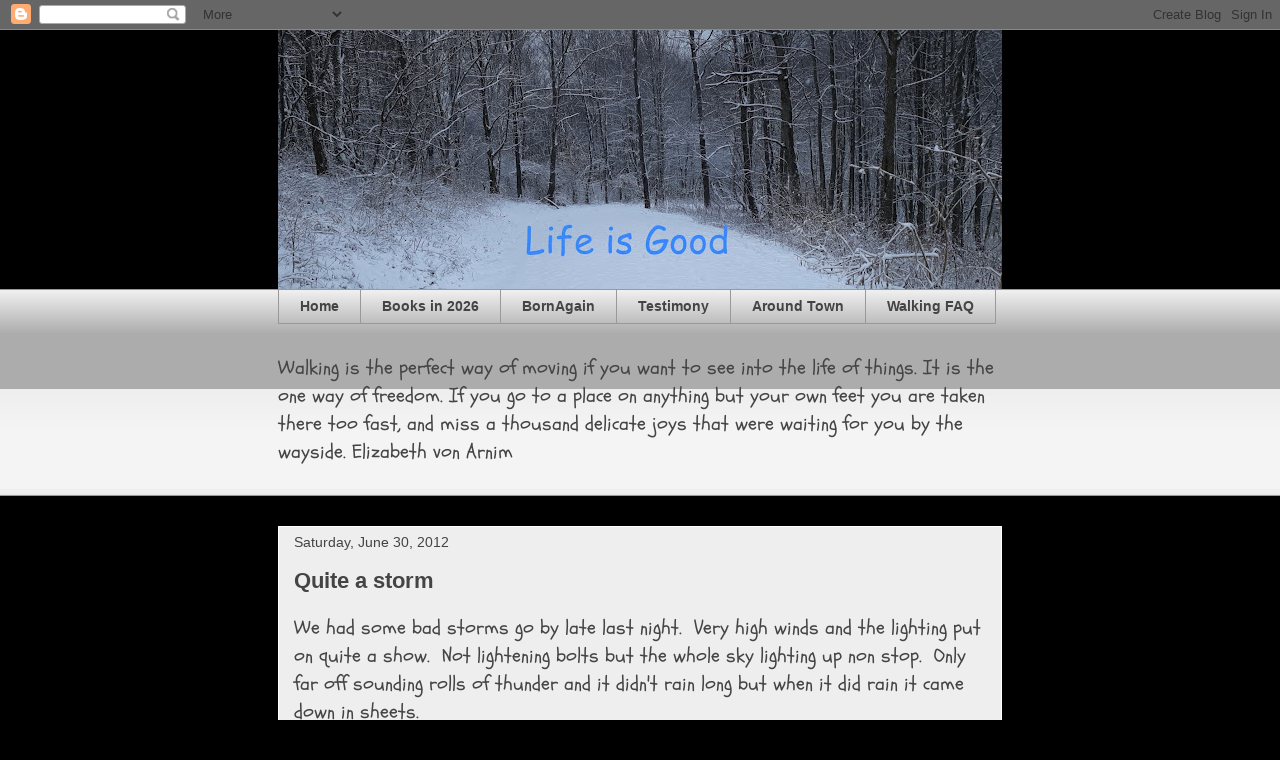

--- FILE ---
content_type: text/html; charset=UTF-8
request_url: https://lifeisgood-smile.blogspot.com/2012/06/
body_size: 60319
content:
<!DOCTYPE html>
<html class='v2' dir='ltr' lang='en'>
<head>
<link href='https://www.blogger.com/static/v1/widgets/335934321-css_bundle_v2.css' rel='stylesheet' type='text/css'/>
<meta content='width=1100' name='viewport'/>
<meta content='text/html; charset=UTF-8' http-equiv='Content-Type'/>
<meta content='blogger' name='generator'/>
<link href='https://lifeisgood-smile.blogspot.com/favicon.ico' rel='icon' type='image/x-icon'/>
<link href='https://lifeisgood-smile.blogspot.com/2012/06/' rel='canonical'/>
<link rel="alternate" type="application/atom+xml" title="Life is Good : ) - Atom" href="https://lifeisgood-smile.blogspot.com/feeds/posts/default" />
<link rel="alternate" type="application/rss+xml" title="Life is Good : ) - RSS" href="https://lifeisgood-smile.blogspot.com/feeds/posts/default?alt=rss" />
<link rel="service.post" type="application/atom+xml" title="Life is Good : ) - Atom" href="https://www.blogger.com/feeds/7583216711420632803/posts/default" />
<!--Can't find substitution for tag [blog.ieCssRetrofitLinks]-->
<meta content='My morning walk. Photos of country scenes, animals, flowers, weeds, water, fog and more.  A journal about my day.  Bible verses, birds,horses,cows' name='description'/>
<meta content='https://lifeisgood-smile.blogspot.com/2012/06/' property='og:url'/>
<meta content='Life is Good : )' property='og:title'/>
<meta content='My morning walk. Photos of country scenes, animals, flowers, weeds, water, fog and more.  A journal about my day.  Bible verses, birds,horses,cows' property='og:description'/>
<title>Life is Good : ): June 2012</title>
<style type='text/css'>@font-face{font-family:'Coming Soon';font-style:normal;font-weight:400;font-display:swap;src:url(//fonts.gstatic.com/s/comingsoon/v20/qWcuB6mzpYL7AJ2VfdQR1t-VWDnRsDkg.woff2)format('woff2');unicode-range:U+0000-00FF,U+0131,U+0152-0153,U+02BB-02BC,U+02C6,U+02DA,U+02DC,U+0304,U+0308,U+0329,U+2000-206F,U+20AC,U+2122,U+2191,U+2193,U+2212,U+2215,U+FEFF,U+FFFD;}@font-face{font-family:'Schoolbell';font-style:normal;font-weight:400;font-display:swap;src:url(//fonts.gstatic.com/s/schoolbell/v18/92zQtBZWOrcgoe-fgnJIZxUa60ZpbiU.woff2)format('woff2');unicode-range:U+0000-00FF,U+0131,U+0152-0153,U+02BB-02BC,U+02C6,U+02DA,U+02DC,U+0304,U+0308,U+0329,U+2000-206F,U+20AC,U+2122,U+2191,U+2193,U+2212,U+2215,U+FEFF,U+FFFD;}</style>
<style id='page-skin-1' type='text/css'><!--
/*
-----------------------------------------------
Blogger Template Style
Name:     Awesome Inc.
Designer: Tina Chen
URL:      tinachen.org
----------------------------------------------- */
/* Content
----------------------------------------------- */
body {
font: normal normal 20px Schoolbell;
color: #444444;
background: #000000 none repeat scroll top left;
}
html body .content-outer {
min-width: 0;
max-width: 100%;
width: 100%;
}
a:link {
text-decoration: none;
color: #3778cd;
}
a:visited {
text-decoration: none;
color: #7B1FA2;
}
a:hover {
text-decoration: underline;
color: #3778cd;
}
.body-fauxcolumn-outer .cap-top {
position: absolute;
z-index: 1;
height: 276px;
width: 100%;
background: transparent none repeat-x scroll top left;
_background-image: none;
}
/* Columns
----------------------------------------------- */
.content-inner {
padding: 0;
}
.header-inner .section {
margin: 0 16px;
}
.tabs-inner .section {
margin: 0 16px;
}
.main-inner {
padding-top: 30px;
}
.main-inner .column-center-inner,
.main-inner .column-left-inner,
.main-inner .column-right-inner {
padding: 0 5px;
}
*+html body .main-inner .column-center-inner {
margin-top: -30px;
}
#layout .main-inner .column-center-inner {
margin-top: 0;
}
/* Header
----------------------------------------------- */
.header-outer {
margin: 0 0 0 0;
background: transparent none repeat scroll 0 0;
}
.Header h1 {
font: normal bold 40px Arial, Tahoma, Helvetica, FreeSans, sans-serif;
color: #444444;
text-shadow: 0 0 -1px #000000;
}
.Header h1 a {
color: #444444;
}
.Header .description {
font: normal normal 14px Coming Soon;
color: #444444;
}
.header-inner .Header .titlewrapper,
.header-inner .Header .descriptionwrapper {
padding-left: 0;
padding-right: 0;
margin-bottom: 0;
}
.header-inner .Header .titlewrapper {
padding-top: 22px;
}
/* Tabs
----------------------------------------------- */
.tabs-outer {
overflow: hidden;
position: relative;
background: #eeeeee url(https://resources.blogblog.com/blogblog/data/1kt/awesomeinc/tabs_gradient_light.png) repeat scroll 0 0;
}
#layout .tabs-outer {
overflow: visible;
}
.tabs-cap-top, .tabs-cap-bottom {
position: absolute;
width: 100%;
border-top: 1px solid #999999;
}
.tabs-cap-bottom {
bottom: 0;
}
.tabs-inner .widget li a {
display: inline-block;
margin: 0;
padding: .6em 1.5em;
font: normal bold 14px Arial, Tahoma, Helvetica, FreeSans, sans-serif;
color: #444444;
border-top: 1px solid #999999;
border-bottom: 1px solid #999999;
border-left: 1px solid #999999;
height: 16px;
line-height: 16px;
}
.tabs-inner .widget li:last-child a {
border-right: 1px solid #999999;
}
.tabs-inner .widget li.selected a, .tabs-inner .widget li a:hover {
background: #666666 url(https://resources.blogblog.com/blogblog/data/1kt/awesomeinc/tabs_gradient_light.png) repeat-x scroll 0 -100px;
color: #ffffff;
}
/* Headings
----------------------------------------------- */
h2 {
font: normal bold 14px Arial, Tahoma, Helvetica, FreeSans, sans-serif;
color: #444444;
}
/* Widgets
----------------------------------------------- */
.main-inner .section {
margin: 0 27px;
padding: 0;
}
.main-inner .column-left-outer,
.main-inner .column-right-outer {
margin-top: 0;
}
#layout .main-inner .column-left-outer,
#layout .main-inner .column-right-outer {
margin-top: 0;
}
.main-inner .column-left-inner,
.main-inner .column-right-inner {
background: transparent none repeat 0 0;
-moz-box-shadow: 0 0 0 rgba(0, 0, 0, .2);
-webkit-box-shadow: 0 0 0 rgba(0, 0, 0, .2);
-goog-ms-box-shadow: 0 0 0 rgba(0, 0, 0, .2);
box-shadow: 0 0 0 rgba(0, 0, 0, .2);
-moz-border-radius: 0;
-webkit-border-radius: 0;
-goog-ms-border-radius: 0;
border-radius: 0;
}
#layout .main-inner .column-left-inner,
#layout .main-inner .column-right-inner {
margin-top: 0;
}
.sidebar .widget {
font: normal normal 14px Arial, Tahoma, Helvetica, FreeSans, sans-serif;
color: #444444;
}
.sidebar .widget a:link {
color: #3778cd;
}
.sidebar .widget a:visited {
color: #7B1FA2;
}
.sidebar .widget a:hover {
color: #3778cd;
}
.sidebar .widget h2 {
text-shadow: 0 0 -1px #000000;
}
.main-inner .widget {
background-color: #ffffff;
border: 1px solid #eeeeee;
padding: 0 15px 15px;
margin: 20px -16px;
-moz-box-shadow: 0 0 20px rgba(0, 0, 0, .2);
-webkit-box-shadow: 0 0 20px rgba(0, 0, 0, .2);
-goog-ms-box-shadow: 0 0 20px rgba(0, 0, 0, .2);
box-shadow: 0 0 20px rgba(0, 0, 0, .2);
-moz-border-radius: 0;
-webkit-border-radius: 0;
-goog-ms-border-radius: 0;
border-radius: 0;
}
.main-inner .widget h2 {
margin: 0 -15px;
padding: .6em 15px .5em;
border-bottom: 1px solid transparent;
}
.footer-inner .widget h2 {
padding: 0 0 .4em;
border-bottom: 1px solid transparent;
}
.main-inner .widget h2 + div, .footer-inner .widget h2 + div {
border-top: 1px solid #eeeeee;
padding-top: 8px;
}
.main-inner .widget .widget-content {
margin: 0 -15px;
padding: 7px 15px 0;
}
.main-inner .widget ul, .main-inner .widget #ArchiveList ul.flat {
margin: -8px -15px 0;
padding: 0;
list-style: none;
}
.main-inner .widget #ArchiveList {
margin: -8px 0 0;
}
.main-inner .widget ul li, .main-inner .widget #ArchiveList ul.flat li {
padding: .5em 15px;
text-indent: 0;
color: #666666;
border-top: 1px solid #eeeeee;
border-bottom: 1px solid transparent;
}
.main-inner .widget #ArchiveList ul li {
padding-top: .25em;
padding-bottom: .25em;
}
.main-inner .widget ul li:first-child, .main-inner .widget #ArchiveList ul.flat li:first-child {
border-top: none;
}
.main-inner .widget ul li:last-child, .main-inner .widget #ArchiveList ul.flat li:last-child {
border-bottom: none;
}
.post-body {
position: relative;
}
.main-inner .widget .post-body ul {
padding: 0 2.5em;
margin: .5em 0;
list-style: disc;
}
.main-inner .widget .post-body ul li {
padding: 0.25em 0;
margin-bottom: .25em;
color: #444444;
border: none;
}
.footer-inner .widget ul {
padding: 0;
list-style: none;
}
.widget .zippy {
color: #666666;
}
/* Posts
----------------------------------------------- */
body .main-inner .Blog {
padding: 0;
margin-bottom: 1em;
background-color: transparent;
border: none;
-moz-box-shadow: 0 0 0 rgba(0, 0, 0, 0);
-webkit-box-shadow: 0 0 0 rgba(0, 0, 0, 0);
-goog-ms-box-shadow: 0 0 0 rgba(0, 0, 0, 0);
box-shadow: 0 0 0 rgba(0, 0, 0, 0);
}
.main-inner .section:last-child .Blog:last-child {
padding: 0;
margin-bottom: 1em;
}
.main-inner .widget h2.date-header {
margin: 0 -15px 1px;
padding: 0 0 0 0;
font: normal normal 14px Arial, Tahoma, Helvetica, FreeSans, sans-serif;
color: #444444;
background: transparent none no-repeat scroll top left;
border-top: 0 solid #eeeeee;
border-bottom: 1px solid transparent;
-moz-border-radius-topleft: 0;
-moz-border-radius-topright: 0;
-webkit-border-top-left-radius: 0;
-webkit-border-top-right-radius: 0;
border-top-left-radius: 0;
border-top-right-radius: 0;
position: static;
bottom: 100%;
right: 15px;
text-shadow: 0 0 -1px #000000;
}
.main-inner .widget h2.date-header span {
font: normal normal 14px Arial, Tahoma, Helvetica, FreeSans, sans-serif;
display: block;
padding: .5em 15px;
border-left: 0 solid #eeeeee;
border-right: 0 solid #eeeeee;
}
.date-outer {
position: relative;
margin: 30px 0 20px;
padding: 0 15px;
background-color: #EEEEEE;
border: 1px solid #ffffff;
-moz-box-shadow: 0 0 20px rgba(0, 0, 0, .2);
-webkit-box-shadow: 0 0 20px rgba(0, 0, 0, .2);
-goog-ms-box-shadow: 0 0 20px rgba(0, 0, 0, .2);
box-shadow: 0 0 20px rgba(0, 0, 0, .2);
-moz-border-radius: 0;
-webkit-border-radius: 0;
-goog-ms-border-radius: 0;
border-radius: 0;
}
.date-outer:first-child {
margin-top: 0;
}
.date-outer:last-child {
margin-bottom: 20px;
-moz-border-radius-bottomleft: 0;
-moz-border-radius-bottomright: 0;
-webkit-border-bottom-left-radius: 0;
-webkit-border-bottom-right-radius: 0;
-goog-ms-border-bottom-left-radius: 0;
-goog-ms-border-bottom-right-radius: 0;
border-bottom-left-radius: 0;
border-bottom-right-radius: 0;
}
.date-posts {
margin: 0 -15px;
padding: 0 15px;
clear: both;
}
.post-outer, .inline-ad {
border-top: 1px solid #eeeeee;
margin: 0 -15px;
padding: 15px 15px;
}
.post-outer {
padding-bottom: 10px;
}
.post-outer:first-child {
padding-top: 0;
border-top: none;
}
.post-outer:last-child, .inline-ad:last-child {
border-bottom: none;
}
.post-body {
position: relative;
}
.post-body img {
padding: 8px;
background: #000000;
border: 1px solid #000000;
-moz-box-shadow: 0 0 0 rgba(0, 0, 0, .2);
-webkit-box-shadow: 0 0 0 rgba(0, 0, 0, .2);
box-shadow: 0 0 0 rgba(0, 0, 0, .2);
-moz-border-radius: 0;
-webkit-border-radius: 0;
border-radius: 0;
}
h3.post-title, h4 {
font: normal bold 22px Arial, Tahoma, Helvetica, FreeSans, sans-serif;
color: #444444;
}
h3.post-title a {
font: normal bold 22px Arial, Tahoma, Helvetica, FreeSans, sans-serif;
color: #444444;
}
h3.post-title a:hover {
color: #3778cd;
text-decoration: underline;
}
.post-header {
margin: 0 0 1em;
}
.post-body {
line-height: 1.4;
}
.post-outer h2 {
color: #444444;
}
.post-footer {
margin: 1.5em 0 0;
}
#blog-pager {
padding: 15px;
font-size: 120%;
background-color: #EEEEEE;
border: 1px solid #eeeeee;
-moz-box-shadow: 0 0 20px rgba(0, 0, 0, .2);
-webkit-box-shadow: 0 0 20px rgba(0, 0, 0, .2);
-goog-ms-box-shadow: 0 0 20px rgba(0, 0, 0, .2);
box-shadow: 0 0 20px rgba(0, 0, 0, .2);
-moz-border-radius: 0;
-webkit-border-radius: 0;
-goog-ms-border-radius: 0;
border-radius: 0;
-moz-border-radius-topleft: 0;
-moz-border-radius-topright: 0;
-webkit-border-top-left-radius: 0;
-webkit-border-top-right-radius: 0;
-goog-ms-border-top-left-radius: 0;
-goog-ms-border-top-right-radius: 0;
border-top-left-radius: 0;
border-top-right-radius-topright: 0;
margin-top: 1em;
}
.blog-feeds, .post-feeds {
margin: 1em 0;
text-align: center;
color: #444444;
}
.blog-feeds a, .post-feeds a {
color: #3778cd;
}
.blog-feeds a:visited, .post-feeds a:visited {
color: #7B1FA2;
}
.blog-feeds a:hover, .post-feeds a:hover {
color: #3778cd;
}
.post-outer .comments {
margin-top: 2em;
}
/* Comments
----------------------------------------------- */
.comments .comments-content .icon.blog-author {
background-repeat: no-repeat;
background-image: url([data-uri]);
}
.comments .comments-content .loadmore a {
border-top: 1px solid #999999;
border-bottom: 1px solid #999999;
}
.comments .continue {
border-top: 2px solid #999999;
}
/* Footer
----------------------------------------------- */
.footer-outer {
margin: -20px 0 -1px;
padding: 20px 0 0;
color: #444444;
overflow: hidden;
}
.footer-fauxborder-left {
border-top: 1px solid #eeeeee;
background: #ffffff none repeat scroll 0 0;
-moz-box-shadow: 0 0 20px rgba(0, 0, 0, .2);
-webkit-box-shadow: 0 0 20px rgba(0, 0, 0, .2);
-goog-ms-box-shadow: 0 0 20px rgba(0, 0, 0, .2);
box-shadow: 0 0 20px rgba(0, 0, 0, .2);
margin: 0 -20px;
}
/* Mobile
----------------------------------------------- */
body.mobile {
background-size: auto;
}
.mobile .body-fauxcolumn-outer {
background: transparent none repeat scroll top left;
}
*+html body.mobile .main-inner .column-center-inner {
margin-top: 0;
}
.mobile .main-inner .widget {
padding: 0 0 15px;
}
.mobile .main-inner .widget h2 + div,
.mobile .footer-inner .widget h2 + div {
border-top: none;
padding-top: 0;
}
.mobile .footer-inner .widget h2 {
padding: 0.5em 0;
border-bottom: none;
}
.mobile .main-inner .widget .widget-content {
margin: 0;
padding: 7px 0 0;
}
.mobile .main-inner .widget ul,
.mobile .main-inner .widget #ArchiveList ul.flat {
margin: 0 -15px 0;
}
.mobile .main-inner .widget h2.date-header {
right: 0;
}
.mobile .date-header span {
padding: 0.4em 0;
}
.mobile .date-outer:first-child {
margin-bottom: 0;
border: 1px solid #ffffff;
-moz-border-radius-topleft: 0;
-moz-border-radius-topright: 0;
-webkit-border-top-left-radius: 0;
-webkit-border-top-right-radius: 0;
-goog-ms-border-top-left-radius: 0;
-goog-ms-border-top-right-radius: 0;
border-top-left-radius: 0;
border-top-right-radius: 0;
}
.mobile .date-outer {
border-color: #ffffff;
border-width: 0 1px 1px;
}
.mobile .date-outer:last-child {
margin-bottom: 0;
}
.mobile .main-inner {
padding: 0;
}
.mobile .header-inner .section {
margin: 0;
}
.mobile .post-outer, .mobile .inline-ad {
padding: 5px 0;
}
.mobile .tabs-inner .section {
margin: 0 10px;
}
.mobile .main-inner .widget h2 {
margin: 0;
padding: 0;
}
.mobile .main-inner .widget h2.date-header span {
padding: 0;
}
.mobile .main-inner .widget .widget-content {
margin: 0;
padding: 7px 0 0;
}
.mobile #blog-pager {
border: 1px solid transparent;
background: #ffffff none repeat scroll 0 0;
}
.mobile .main-inner .column-left-inner,
.mobile .main-inner .column-right-inner {
background: transparent none repeat 0 0;
-moz-box-shadow: none;
-webkit-box-shadow: none;
-goog-ms-box-shadow: none;
box-shadow: none;
}
.mobile .date-posts {
margin: 0;
padding: 0;
}
.mobile .footer-fauxborder-left {
margin: 0;
border-top: inherit;
}
.mobile .main-inner .section:last-child .Blog:last-child {
margin-bottom: 0;
}
.mobile-index-contents {
color: #444444;
}
.mobile .mobile-link-button {
background: #3778cd url(https://resources.blogblog.com/blogblog/data/1kt/awesomeinc/tabs_gradient_light.png) repeat scroll 0 0;
}
.mobile-link-button a:link, .mobile-link-button a:visited {
color: #ffffff;
}
.mobile .tabs-inner .PageList .widget-content {
background: transparent;
border-top: 1px solid;
border-color: #999999;
color: #444444;
}
.mobile .tabs-inner .PageList .widget-content .pagelist-arrow {
border-left: 1px solid #999999;
}

--></style>
<style id='template-skin-1' type='text/css'><!--
body {
min-width: 756px;
}
.content-outer, .content-fauxcolumn-outer, .region-inner {
min-width: 756px;
max-width: 756px;
_width: 756px;
}
.main-inner .columns {
padding-left: 0px;
padding-right: 0px;
}
.main-inner .fauxcolumn-center-outer {
left: 0px;
right: 0px;
/* IE6 does not respect left and right together */
_width: expression(this.parentNode.offsetWidth -
parseInt("0px") -
parseInt("0px") + 'px');
}
.main-inner .fauxcolumn-left-outer {
width: 0px;
}
.main-inner .fauxcolumn-right-outer {
width: 0px;
}
.main-inner .column-left-outer {
width: 0px;
right: 100%;
margin-left: -0px;
}
.main-inner .column-right-outer {
width: 0px;
margin-right: -0px;
}
#layout {
min-width: 0;
}
#layout .content-outer {
min-width: 0;
width: 800px;
}
#layout .region-inner {
min-width: 0;
width: auto;
}
body#layout div.add_widget {
padding: 8px;
}
body#layout div.add_widget a {
margin-left: 32px;
}
--></style>
<link href='https://www.blogger.com/dyn-css/authorization.css?targetBlogID=7583216711420632803&amp;zx=b9f425ab-0535-4f4d-82d5-ee3993272c19' media='none' onload='if(media!=&#39;all&#39;)media=&#39;all&#39;' rel='stylesheet'/><noscript><link href='https://www.blogger.com/dyn-css/authorization.css?targetBlogID=7583216711420632803&amp;zx=b9f425ab-0535-4f4d-82d5-ee3993272c19' rel='stylesheet'/></noscript>
<meta name='google-adsense-platform-account' content='ca-host-pub-1556223355139109'/>
<meta name='google-adsense-platform-domain' content='blogspot.com'/>

</head>
<body class='loading variant-light'>
<div class='navbar section' id='navbar' name='Navbar'><div class='widget Navbar' data-version='1' id='Navbar1'><script type="text/javascript">
    function setAttributeOnload(object, attribute, val) {
      if(window.addEventListener) {
        window.addEventListener('load',
          function(){ object[attribute] = val; }, false);
      } else {
        window.attachEvent('onload', function(){ object[attribute] = val; });
      }
    }
  </script>
<div id="navbar-iframe-container"></div>
<script type="text/javascript" src="https://apis.google.com/js/platform.js"></script>
<script type="text/javascript">
      gapi.load("gapi.iframes:gapi.iframes.style.bubble", function() {
        if (gapi.iframes && gapi.iframes.getContext) {
          gapi.iframes.getContext().openChild({
              url: 'https://www.blogger.com/navbar/7583216711420632803?origin\x3dhttps://lifeisgood-smile.blogspot.com',
              where: document.getElementById("navbar-iframe-container"),
              id: "navbar-iframe"
          });
        }
      });
    </script><script type="text/javascript">
(function() {
var script = document.createElement('script');
script.type = 'text/javascript';
script.src = '//pagead2.googlesyndication.com/pagead/js/google_top_exp.js';
var head = document.getElementsByTagName('head')[0];
if (head) {
head.appendChild(script);
}})();
</script>
</div></div>
<div class='body-fauxcolumns'>
<div class='fauxcolumn-outer body-fauxcolumn-outer'>
<div class='cap-top'>
<div class='cap-left'></div>
<div class='cap-right'></div>
</div>
<div class='fauxborder-left'>
<div class='fauxborder-right'></div>
<div class='fauxcolumn-inner'>
</div>
</div>
<div class='cap-bottom'>
<div class='cap-left'></div>
<div class='cap-right'></div>
</div>
</div>
</div>
<div class='content'>
<div class='content-fauxcolumns'>
<div class='fauxcolumn-outer content-fauxcolumn-outer'>
<div class='cap-top'>
<div class='cap-left'></div>
<div class='cap-right'></div>
</div>
<div class='fauxborder-left'>
<div class='fauxborder-right'></div>
<div class='fauxcolumn-inner'>
</div>
</div>
<div class='cap-bottom'>
<div class='cap-left'></div>
<div class='cap-right'></div>
</div>
</div>
</div>
<div class='content-outer'>
<div class='content-cap-top cap-top'>
<div class='cap-left'></div>
<div class='cap-right'></div>
</div>
<div class='fauxborder-left content-fauxborder-left'>
<div class='fauxborder-right content-fauxborder-right'></div>
<div class='content-inner'>
<header>
<div class='header-outer'>
<div class='header-cap-top cap-top'>
<div class='cap-left'></div>
<div class='cap-right'></div>
</div>
<div class='fauxborder-left header-fauxborder-left'>
<div class='fauxborder-right header-fauxborder-right'></div>
<div class='region-inner header-inner'>
<div class='header section' id='header' name='Header'><div class='widget Header' data-version='1' id='Header1'>
<div id='header-inner'>
<a href='https://lifeisgood-smile.blogspot.com/' style='display: block'>
<img alt='Life is Good : )' height='259px; ' id='Header1_headerimg' src='https://blogger.googleusercontent.com/img/a/AVvXsEhm9kdP62HxllLu-yZYFCxkemqpaO6mQZi1tvXnffQVNX5cR5Xwo-rPYiK-ojFGDDGv62aiw17doNYfaFWDOcK-pOFcdhRRZUCWeyitFF6XIKyOHzlN9eosCu6slY4bXy9-ATsWwZALaTqsixQ_oduK5-dNWohlvl5Sa_DQWr7Pc9VpLLaYGnhw6sdjPKAA=s724' style='display: block' width='724px; '/>
</a>
</div>
</div></div>
</div>
</div>
<div class='header-cap-bottom cap-bottom'>
<div class='cap-left'></div>
<div class='cap-right'></div>
</div>
</div>
</header>
<div class='tabs-outer'>
<div class='tabs-cap-top cap-top'>
<div class='cap-left'></div>
<div class='cap-right'></div>
</div>
<div class='fauxborder-left tabs-fauxborder-left'>
<div class='fauxborder-right tabs-fauxborder-right'></div>
<div class='region-inner tabs-inner'>
<div class='tabs section' id='crosscol' name='Cross-Column'><div class='widget PageList' data-version='1' id='PageList1'>
<div class='widget-content'>
<ul>
<li>
<a href='https://lifeisgood-smile.blogspot.com/'>Home</a>
</li>
<li>
<a href='https://lifeisgood-smile.blogspot.com/p/blog-page.html'>Books in 2026</a>
</li>
<li>
<a href='https://lifeisgood-smile.blogspot.com/p/born-again.html'>BornAgain</a>
</li>
<li>
<a href='https://lifeisgood-smile.blogspot.com/p/my-testimomy.html'>Testimony</a>
</li>
<li>
<a href='https://lifeisgood-smile.blogspot.com/p/around-town.html'>Around Town</a>
</li>
<li>
<a href='https://lifeisgood-smile.blogspot.com/p/walking-questions.html'>Walking FAQ</a>
</li>
</ul>
<div class='clear'></div>
</div>
</div></div>
<div class='tabs section' id='crosscol-overflow' name='Cross-Column 2'><div class='widget Text' data-version='1' id='Text2'>
<div class='widget-content'>
Walking is the perfect way of moving if you want to see into the life of things. It is the one way of freedom. If you go to a place on anything but your own feet you are taken there too fast, and miss a thousand delicate joys that were waiting for you by the wayside.
Elizabeth von Arnim
</div>
<div class='clear'></div>
</div><div class='widget Translate' data-version='1' id='Translate1'>
<h2 class='title'>Translate</h2>
<div id='google_translate_element'></div>
<script>
    function googleTranslateElementInit() {
      new google.translate.TranslateElement({
        pageLanguage: 'en',
        autoDisplay: 'true',
        layout: google.translate.TranslateElement.InlineLayout.VERTICAL
      }, 'google_translate_element');
    }
  </script>
<script src='//translate.google.com/translate_a/element.js?cb=googleTranslateElementInit'></script>
<div class='clear'></div>
</div></div>
</div>
</div>
<div class='tabs-cap-bottom cap-bottom'>
<div class='cap-left'></div>
<div class='cap-right'></div>
</div>
</div>
<div class='main-outer'>
<div class='main-cap-top cap-top'>
<div class='cap-left'></div>
<div class='cap-right'></div>
</div>
<div class='fauxborder-left main-fauxborder-left'>
<div class='fauxborder-right main-fauxborder-right'></div>
<div class='region-inner main-inner'>
<div class='columns fauxcolumns'>
<div class='fauxcolumn-outer fauxcolumn-center-outer'>
<div class='cap-top'>
<div class='cap-left'></div>
<div class='cap-right'></div>
</div>
<div class='fauxborder-left'>
<div class='fauxborder-right'></div>
<div class='fauxcolumn-inner'>
</div>
</div>
<div class='cap-bottom'>
<div class='cap-left'></div>
<div class='cap-right'></div>
</div>
</div>
<div class='fauxcolumn-outer fauxcolumn-left-outer'>
<div class='cap-top'>
<div class='cap-left'></div>
<div class='cap-right'></div>
</div>
<div class='fauxborder-left'>
<div class='fauxborder-right'></div>
<div class='fauxcolumn-inner'>
</div>
</div>
<div class='cap-bottom'>
<div class='cap-left'></div>
<div class='cap-right'></div>
</div>
</div>
<div class='fauxcolumn-outer fauxcolumn-right-outer'>
<div class='cap-top'>
<div class='cap-left'></div>
<div class='cap-right'></div>
</div>
<div class='fauxborder-left'>
<div class='fauxborder-right'></div>
<div class='fauxcolumn-inner'>
</div>
</div>
<div class='cap-bottom'>
<div class='cap-left'></div>
<div class='cap-right'></div>
</div>
</div>
<!-- corrects IE6 width calculation -->
<div class='columns-inner'>
<div class='column-center-outer'>
<div class='column-center-inner'>
<div class='main section' id='main' name='Main'><div class='widget Blog' data-version='1' id='Blog1'>
<div class='blog-posts hfeed'>

          <div class="date-outer">
        
<h2 class='date-header'><span>Saturday, June 30, 2012</span></h2>

          <div class="date-posts">
        
<div class='post-outer'>
<div class='post hentry uncustomized-post-template' itemprop='blogPost' itemscope='itemscope' itemtype='http://schema.org/BlogPosting'>
<meta content='https://blogger.googleusercontent.com/img/b/R29vZ2xl/AVvXsEj1XGLciXVYv1iqaToKWjhxu5di4XkduiypRjOnJ-4Foy-pzqBkSxifM_FwqeBjRWnAbK9Q43oH4o8yvupSYsk6f2vnoIZ4dV0TekL2DgAnd2aUMdAwIORkF9wQLUcpkZR_kSG1NCZv_Xc/w640-h480/treedebris.JPG' itemprop='image_url'/>
<meta content='7583216711420632803' itemprop='blogId'/>
<meta content='6509281761540535423' itemprop='postId'/>
<a name='6509281761540535423'></a>
<h3 class='post-title entry-title' itemprop='name'>
<a href='https://lifeisgood-smile.blogspot.com/2012/06/quite-storm.html'>Quite a storm</a>
</h3>
<div class='post-header'>
<div class='post-header-line-1'></div>
</div>
<div class='post-body entry-content' id='post-body-6509281761540535423' itemprop='articleBody'>
We had some bad storms go by late last night.&nbsp; Very high winds and the lighting put on quite a show.&nbsp; Not lightening bolts but the whole sky lighting up non stop.&nbsp; Only far off sounding rolls of thunder and it didn't rain long but when it did rain it came down in sheets.<br />
The air was a little cooler this morning and the temperature was 65.&nbsp; Not long though before it started getting pretty hot again.<br />
<div style="text-align: center;">
The sidewalks and streets had leaves and branches scattered about.&nbsp;&nbsp;</div>
<div class="separator" style="clear: both; text-align: center;">
<a href="https://blogger.googleusercontent.com/img/b/R29vZ2xl/AVvXsEj1XGLciXVYv1iqaToKWjhxu5di4XkduiypRjOnJ-4Foy-pzqBkSxifM_FwqeBjRWnAbK9Q43oH4o8yvupSYsk6f2vnoIZ4dV0TekL2DgAnd2aUMdAwIORkF9wQLUcpkZR_kSG1NCZv_Xc/s1600/treedebris.JPG" style="margin-left: 1em; margin-right: 1em;"><img border="0" height="480" src="https://blogger.googleusercontent.com/img/b/R29vZ2xl/AVvXsEj1XGLciXVYv1iqaToKWjhxu5di4XkduiypRjOnJ-4Foy-pzqBkSxifM_FwqeBjRWnAbK9Q43oH4o8yvupSYsk6f2vnoIZ4dV0TekL2DgAnd2aUMdAwIORkF9wQLUcpkZR_kSG1NCZv_Xc/w640-h480/treedebris.JPG" width="640" /></a></div>
<br />
<div class="separator" style="clear: both; text-align: center;">
<a href="https://blogger.googleusercontent.com/img/b/R29vZ2xl/AVvXsEjrLZq729Ic-oFHnFqDBemdvNW6icvyK5ppgB0wNX-7o-5k0X3gjAcLXS9zMWkAXQkwZcIobYxTaGRo_-Gfjt9mG5V1Q33lR_f5ThnNViL0E1WM0-igyDTgqjx0tFG5I6dYG6geDNDp4TA/s1600/treelitter.JPG" style="margin-left: 1em; margin-right: 1em;"><img border="0" height="480" src="https://blogger.googleusercontent.com/img/b/R29vZ2xl/AVvXsEjrLZq729Ic-oFHnFqDBemdvNW6icvyK5ppgB0wNX-7o-5k0X3gjAcLXS9zMWkAXQkwZcIobYxTaGRo_-Gfjt9mG5V1Q33lR_f5ThnNViL0E1WM0-igyDTgqjx0tFG5I6dYG6geDNDp4TA/w640-h480/treelitter.JPG" width="640" /></a></div>
&nbsp;I walked a route that I had clocked with my old pedometer and in the car and knew to be 6 miles.&nbsp; I took along both of my pedometers this morning, old one and Striiv and wanted to see the difference and there was quite a bit.<br />
Old pedometer had me walking the 6 miles but the Striiv had me only walking 5.3 miles.&nbsp; I just couldn't believe the car and old pedometer could be that far off from the Striiv.&nbsp; I played around with the Striiv and did find a place that I can change my stride.&nbsp; (So Beth from Canada, they told you wrong when you asked about your stride.&nbsp; You CAN change your stride in SETTINGS and click on the LITTLE MAN.)<br />
I had figured out my stride with the old pedometer so I've just plugged that in on the Striiv.<br />
This morning I walked down the road to the end of Gray Rock and back home.<br />
I either took 12,874 steps or 11,594.&nbsp; Either way it was a good walk. : )<br />
I just now tracked my walk with <a href="http://www.gmap-pedometer.com/" target="_blank">GMaps</a> and they too had my walk today at 6 miles.&nbsp; So&nbsp; tomorrow I'll wear both again and see if the stride change to the Striiv fixes things.<br />
<div style="text-align: center;">
********************<br />
<div style="text-align: left;">
I did a couple loads of laundry and then we went out to do a few errands.&nbsp; We didn't have much luck and ended up not getting anything we wanted. But we did have lunch out so that was nice.</div>
<div style="text-align: left;">
We were lucky and didn't lose power but lots of people did and sections of places were without power as we drove around.&nbsp; Stores were closed in places too.</div>
<div style="text-align: left;">
<br /></div>
<div style="text-align: left;">
So we are home for the rest of the day just puttering around.&nbsp; Ken is going to make us some nachos for supper.</div>
<div style="text-align: left;">
<br /></div>
<div style="text-align: left;">
Hope all is well in your part of the world.</div>
<div style="text-align: left;">
Hope your day is a happyone.</div>
<div style="text-align: left;">
Happyone </div>
<div style="text-align: center;">
Happy is the man who has acquired</div>
<div style="text-align: center;">
the love of walking for its own sake.</div>
<div style="text-align: center;">
W.J. Holland</div>
</div>
<div style='clear: both;'></div>
</div>
<div class='post-footer'>
<div class='post-footer-line post-footer-line-1'>
<span class='post-author vcard'>
Posted by
<span class='fn' itemprop='author' itemscope='itemscope' itemtype='http://schema.org/Person'>
<meta content='https://www.blogger.com/profile/14186179870233267082' itemprop='url'/>
<a class='g-profile' href='https://www.blogger.com/profile/14186179870233267082' rel='author' title='author profile'>
<span itemprop='name'>HappyK</span>
</a>
</span>
</span>
<span class='post-timestamp'>
at
<meta content='https://lifeisgood-smile.blogspot.com/2012/06/quite-storm.html' itemprop='url'/>
<a class='timestamp-link' href='https://lifeisgood-smile.blogspot.com/2012/06/quite-storm.html' rel='bookmark' title='permanent link'><abbr class='published' itemprop='datePublished' title='2012-06-30T15:48:00-04:00'>30 June</abbr></a>
</span>
<span class='post-comment-link'>
<a class='comment-link' href='https://www.blogger.com/comment/fullpage/post/7583216711420632803/6509281761540535423' onclick='javascript:window.open(this.href, "bloggerPopup", "toolbar=0,location=0,statusbar=1,menubar=0,scrollbars=yes,width=640,height=500"); return false;'>
6 comments:
  </a>
</span>
<span class='post-icons'>
<span class='item-control blog-admin pid-1903543107'>
<a href='https://www.blogger.com/post-edit.g?blogID=7583216711420632803&postID=6509281761540535423&from=pencil' title='Edit Post'>
<img alt='' class='icon-action' height='18' src='https://resources.blogblog.com/img/icon18_edit_allbkg.gif' width='18'/>
</a>
</span>
</span>
<div class='post-share-buttons goog-inline-block'>
</div>
</div>
<div class='post-footer-line post-footer-line-2'>
<span class='post-labels'>
</span>
</div>
<div class='post-footer-line post-footer-line-3'>
<span class='post-location'>
</span>
</div>
</div>
</div>
</div>

          </div></div>
        

          <div class="date-outer">
        
<h2 class='date-header'><span>Friday, June 29, 2012</span></h2>

          <div class="date-posts">
        
<div class='post-outer'>
<div class='post hentry uncustomized-post-template' itemprop='blogPost' itemscope='itemscope' itemtype='http://schema.org/BlogPosting'>
<meta content='https://blogger.googleusercontent.com/img/b/R29vZ2xl/AVvXsEgbPjGAx7TnzfGXfDn1nSNw7ZImq_2Fcx9_W7TFw7QNa1uWKUOc3XBZ0Tm5JSd_8j1eFKHqEW8pxUWlnkm4XIs-_8JzQsOuTy45qtkOuZEQRM6owGUKvLwGhah9gGlaLzkbUyNl3-8yIpo/s400/P6280002.JPG' itemprop='image_url'/>
<meta content='7583216711420632803' itemprop='blogId'/>
<meta content='8155903940638059705' itemprop='postId'/>
<a name='8155903940638059705'></a>
<h3 class='post-title entry-title' itemprop='name'>
<a href='https://lifeisgood-smile.blogspot.com/2012/06/loving-my-striiv.html'>Loving my Striiv</a>
</h3>
<div class='post-header'>
<div class='post-header-line-1'></div>
</div>
<div class='post-body entry-content' id='post-body-8155903940638059705' itemprop='articleBody'>
Pretty hot and sticky out there even early this morning.&nbsp; The temperature was 73 degrees.&nbsp; It was cloudy so without the sun it kept it a little bit better than it could have been.<br />
<div style="text-align: center;">
The sun was a hazy glow through the clouds. </div>
<div class="separator" style="clear: both; text-align: center;">
<a href="https://blogger.googleusercontent.com/img/b/R29vZ2xl/AVvXsEgbPjGAx7TnzfGXfDn1nSNw7ZImq_2Fcx9_W7TFw7QNa1uWKUOc3XBZ0Tm5JSd_8j1eFKHqEW8pxUWlnkm4XIs-_8JzQsOuTy45qtkOuZEQRM6owGUKvLwGhah9gGlaLzkbUyNl3-8yIpo/s1600/P6280002.JPG" imageanchor="1" style="margin-left: 1em; margin-right: 1em;"><img border="0" height="300" src="https://blogger.googleusercontent.com/img/b/R29vZ2xl/AVvXsEgbPjGAx7TnzfGXfDn1nSNw7ZImq_2Fcx9_W7TFw7QNa1uWKUOc3XBZ0Tm5JSd_8j1eFKHqEW8pxUWlnkm4XIs-_8JzQsOuTy45qtkOuZEQRM6owGUKvLwGhah9gGlaLzkbUyNl3-8yIpo/s400/P6280002.JPG" width="400" /></a></div>
<div style="text-align: left;">
A walk around the lake again for me.&nbsp; Nice looking at the lake.&nbsp; At least it looked nice and cool.&nbsp; Lots of people again getting out before the heat of the day.</div>
<div style="text-align: left;">
<br /></div>
<div style="text-align: left;">
I saw a few rabbits and one squirrel startled me as I walked by him jumping out of a trash can with a half eaten apple. </div>
<div style="text-align: left;">
<br /></div>
I found a lucky penny. <br />
I walked my 6 miles this morning and with this pedometer that was 13,267 so I'll aim for at least 13000 steps on my walk.<br />
Thanks Beth from Canada for telling me about the strides.&nbsp; : )&nbsp; <br />
<br />
I love my new Striiv pedometer.<br />
I ended up walking 17,193 by the end of the day yesterday.<br />
<div style="text-align: center;">
********************</div>
<div style="text-align: left;">
At home today doing a bit of cleaning.&nbsp;<br />
I also have been spending a bit TOO MUCH time playing with my Stiiv.&nbsp; There is a little game MyLand on it that I've been playing.&nbsp; You get to build up an island putting buildings, flowers and animals on it.&nbsp; You collect energy from the steps you take and buy coins and then can add things to the island.&nbsp;<br />
This little thing is so much more than just a pedometer.&nbsp; I'm so glad that I got it!!<br />
<br />
Well, I'd better get off this computer and do some work.<br />
A happy day to you.<br />
Happyone<br />
<div style="text-align: center;">
Above all, do not lose your desire to walk:</div>
<div style="text-align: center;">
every day I walk myself into a state of well-being</div>
<div style="text-align: center;">
and walk away from every illness;</div>
<div style="text-align: center;">
I have walked myself into my best thoughts,</div>
<div style="text-align: center;">
and I know of no thought so burdensome</div>
<div style="text-align: center;">
that one can not walk away from it.</div>
<div style="text-align: center;">
~ Soren Kierkegaard</div>
</div>
<div style='clear: both;'></div>
</div>
<div class='post-footer'>
<div class='post-footer-line post-footer-line-1'>
<span class='post-author vcard'>
Posted by
<span class='fn' itemprop='author' itemscope='itemscope' itemtype='http://schema.org/Person'>
<meta content='https://www.blogger.com/profile/14186179870233267082' itemprop='url'/>
<a class='g-profile' href='https://www.blogger.com/profile/14186179870233267082' rel='author' title='author profile'>
<span itemprop='name'>HappyK</span>
</a>
</span>
</span>
<span class='post-timestamp'>
at
<meta content='https://lifeisgood-smile.blogspot.com/2012/06/loving-my-striiv.html' itemprop='url'/>
<a class='timestamp-link' href='https://lifeisgood-smile.blogspot.com/2012/06/loving-my-striiv.html' rel='bookmark' title='permanent link'><abbr class='published' itemprop='datePublished' title='2012-06-29T14:27:00-04:00'>29 June</abbr></a>
</span>
<span class='post-comment-link'>
<a class='comment-link' href='https://www.blogger.com/comment/fullpage/post/7583216711420632803/8155903940638059705' onclick='javascript:window.open(this.href, "bloggerPopup", "toolbar=0,location=0,statusbar=1,menubar=0,scrollbars=yes,width=640,height=500"); return false;'>
7 comments:
  </a>
</span>
<span class='post-icons'>
<span class='item-control blog-admin pid-1903543107'>
<a href='https://www.blogger.com/post-edit.g?blogID=7583216711420632803&postID=8155903940638059705&from=pencil' title='Edit Post'>
<img alt='' class='icon-action' height='18' src='https://resources.blogblog.com/img/icon18_edit_allbkg.gif' width='18'/>
</a>
</span>
</span>
<div class='post-share-buttons goog-inline-block'>
</div>
</div>
<div class='post-footer-line post-footer-line-2'>
<span class='post-labels'>
</span>
</div>
<div class='post-footer-line post-footer-line-3'>
<span class='post-location'>
</span>
</div>
</div>
</div>
</div>

          </div></div>
        

          <div class="date-outer">
        
<h2 class='date-header'><span>Thursday, June 28, 2012</span></h2>

          <div class="date-posts">
        
<div class='post-outer'>
<div class='post hentry uncustomized-post-template' itemprop='blogPost' itemscope='itemscope' itemtype='http://schema.org/BlogPosting'>
<meta content='https://blogger.googleusercontent.com/img/b/R29vZ2xl/AVvXsEgyGDoOAOuy_6unUpApEFuIajy2EpEUUBSrUYg_fs2BmwOpKM9QCUDd-iVghD8WUhfb8n_2AKGFBh3-S7ernxpdhMXHzTH3tDJpE5MNupbdgbACtABzrVfTVb9WnzS8usuyRDDbEo65O9I/s400/lake.JPG' itemprop='image_url'/>
<meta content='7583216711420632803' itemprop='blogId'/>
<meta content='7569955260130801563' itemprop='postId'/>
<a name='7569955260130801563'></a>
<h3 class='post-title entry-title' itemprop='name'>
<a href='https://lifeisgood-smile.blogspot.com/2012/06/my-new-pedometer.html'>My new pedometer</a>
</h3>
<div class='post-header'>
<div class='post-header-line-1'></div>
</div>
<div class='post-body entry-content' id='post-body-7569955260130801563' itemprop='articleBody'>
Another nice sunny morning for walking, though it was a little bit warmer and no breeze but still quite pleasant.<br />
<div style="text-align: center;">
I walked around the lake and the water was like glass.&nbsp;&nbsp;</div>
<div style="text-align: center;">
You can just make out a boat out there on the lake.</div>
<div class="separator" style="clear: both; text-align: center;">
<a href="https://blogger.googleusercontent.com/img/b/R29vZ2xl/AVvXsEgyGDoOAOuy_6unUpApEFuIajy2EpEUUBSrUYg_fs2BmwOpKM9QCUDd-iVghD8WUhfb8n_2AKGFBh3-S7ernxpdhMXHzTH3tDJpE5MNupbdgbACtABzrVfTVb9WnzS8usuyRDDbEo65O9I/s1600/lake.JPG" imageanchor="1" style="margin-left: 1em; margin-right: 1em;"><img border="0" height="300" src="https://blogger.googleusercontent.com/img/b/R29vZ2xl/AVvXsEgyGDoOAOuy_6unUpApEFuIajy2EpEUUBSrUYg_fs2BmwOpKM9QCUDd-iVghD8WUhfb8n_2AKGFBh3-S7ernxpdhMXHzTH3tDJpE5MNupbdgbACtABzrVfTVb9WnzS8usuyRDDbEo65O9I/s400/lake.JPG" width="400" /></a></div>
I see very few bike riders around the lake in the morning but today was the exception.&nbsp; Is it ride your bike day or something, because there were 11 of them today!!!<br />
<br />
One of my walking friends said good-bye to me.&nbsp; This is his last day walking around the lake.&nbsp; He has sold his house and is moving down to North Carolina.&nbsp; He was leaving when he finished his walk.&nbsp; I will miss seeing him each morning.<br />
<br />
I saw the heron again.&nbsp; He had been by the lake most mornings but I haven't seen him lately.&nbsp; Good to see him back.&nbsp; A few rabbits were around and I saw three deer too.<br />
<br />
I got a new pedometer yesterday.&nbsp; A Striiv and used it the first time this morning.&nbsp;&nbsp; It is an amazing little thing.&nbsp; It does so much more than just keep track of your steps and miles.&nbsp; Check out this <a href="http://www.striiv.com/" target="_blank">LINK</a> if your interested.<br />
As you can see here I took 12,401 steps on my walk.&nbsp; Normally this many steps would be a little over 6 miles for me, but this said I only walked 5.7 miles.&nbsp; I haven't found a way to adjust my stride.&nbsp; But maybe this is more accurate than my old pedometer and I've just been giving myself more miles than I've actually walked.&nbsp; I guess I'll just have to walk a little farther from now on. : )<br />
<div class="separator" style="clear: both; text-align: center;">
<a href="https://blogger.googleusercontent.com/img/b/R29vZ2xl/AVvXsEg_9iB8w6OU62hMi6KSVUSWrlkbtTuOQR6kIemmrj1rWvEpP7vigRdGEwgclMBpTUhPKp3DUPetq6Bep-veLv6Y-Qm4C27uQAXJ9WJrLT4eAdDgR_yiGWzPvf2tQNx7redJLCyyhPgyd38/s1600/striiv.JPG" imageanchor="1" style="margin-left: 1em; margin-right: 1em;"><img border="0" height="240" src="https://blogger.googleusercontent.com/img/b/R29vZ2xl/AVvXsEg_9iB8w6OU62hMi6KSVUSWrlkbtTuOQR6kIemmrj1rWvEpP7vigRdGEwgclMBpTUhPKp3DUPetq6Bep-veLv6Y-Qm4C27uQAXJ9WJrLT4eAdDgR_yiGWzPvf2tQNx7redJLCyyhPgyd38/s320/striiv.JPG" width="320" /></a></div>
One nice think about the Striiv is you don't have to clip it on your pants.&nbsp; Just having it on your person or even in your purse, it will still record your steps.&nbsp; I'm going to keep it with me all day and see how many steps I walk in a day.&nbsp; I'm going to try very hard NOT to become obsessed with how many steps I take.&nbsp; <br />
<div style="text-align: center;">
********************<br />
<div style="text-align: left;">
Went out to buy a birthday present for one of our granddaughters, came home and wrapped it and now have to go out again and mail it.&nbsp; The granddaughters have birthdays within days of each other.&nbsp; July 2 and 5.&nbsp; </div>
<div style="text-align: left;">
<br /></div>
<div style="text-align: left;">
Other than that I'm home puttering around the house.&nbsp; </div>
<div style="text-align: left;">
The weather has turned hot again and it's in the mid 90's.</div>
<div style="text-align: left;">
Hope your day is a good one.</div>
<div style="text-align: left;">
Happyone</div>
<div style="text-align: center;">
A rose can say "I love you,"</div>
<div style="text-align: center;">
orchids can enthrall,</div>
<div style="text-align: center;">
but a weed bouquet in a chubby fist,</div>
<div style="text-align: center;">
yes, that says it all.</div>
<div style="text-align: center;">
~Author Unknown </div>
<div style="text-align: left;">
<br /></div>
</div>
<div style='clear: both;'></div>
</div>
<div class='post-footer'>
<div class='post-footer-line post-footer-line-1'>
<span class='post-author vcard'>
Posted by
<span class='fn' itemprop='author' itemscope='itemscope' itemtype='http://schema.org/Person'>
<meta content='https://www.blogger.com/profile/14186179870233267082' itemprop='url'/>
<a class='g-profile' href='https://www.blogger.com/profile/14186179870233267082' rel='author' title='author profile'>
<span itemprop='name'>HappyK</span>
</a>
</span>
</span>
<span class='post-timestamp'>
at
<meta content='https://lifeisgood-smile.blogspot.com/2012/06/my-new-pedometer.html' itemprop='url'/>
<a class='timestamp-link' href='https://lifeisgood-smile.blogspot.com/2012/06/my-new-pedometer.html' rel='bookmark' title='permanent link'><abbr class='published' itemprop='datePublished' title='2012-06-28T14:07:00-04:00'>28 June</abbr></a>
</span>
<span class='post-comment-link'>
<a class='comment-link' href='https://www.blogger.com/comment/fullpage/post/7583216711420632803/7569955260130801563' onclick='javascript:window.open(this.href, "bloggerPopup", "toolbar=0,location=0,statusbar=1,menubar=0,scrollbars=yes,width=640,height=500"); return false;'>
8 comments:
  </a>
</span>
<span class='post-icons'>
<span class='item-control blog-admin pid-1903543107'>
<a href='https://www.blogger.com/post-edit.g?blogID=7583216711420632803&postID=7569955260130801563&from=pencil' title='Edit Post'>
<img alt='' class='icon-action' height='18' src='https://resources.blogblog.com/img/icon18_edit_allbkg.gif' width='18'/>
</a>
</span>
</span>
<div class='post-share-buttons goog-inline-block'>
</div>
</div>
<div class='post-footer-line post-footer-line-2'>
<span class='post-labels'>
</span>
</div>
<div class='post-footer-line post-footer-line-3'>
<span class='post-location'>
</span>
</div>
</div>
</div>
</div>

          </div></div>
        

          <div class="date-outer">
        
<h2 class='date-header'><span>Wednesday, June 27, 2012</span></h2>

          <div class="date-posts">
        
<div class='post-outer'>
<div class='post hentry uncustomized-post-template' itemprop='blogPost' itemscope='itemscope' itemtype='http://schema.org/BlogPosting'>
<meta content='https://blogger.googleusercontent.com/img/b/R29vZ2xl/AVvXsEh-YYEdhJbbQgKo0fMOWY5fatNVJJIFcMB5sz897mzcZH-I73_zoOOegUyJXdlZv3LPmVpOfj_vzJy__kBOXeuyWdVm8J2cOH5l26yslTrrXzM7B50_wG7wUK0NmrYAauQZ98LM7FcutLE/s400/deerbridge.JPG' itemprop='image_url'/>
<meta content='7583216711420632803' itemprop='blogId'/>
<meta content='8363500239785945209' itemprop='postId'/>
<a name='8363500239785945209'></a>
<h3 class='post-title entry-title' itemprop='name'>
<a href='https://lifeisgood-smile.blogspot.com/2012/06/yes.html'>YES!!!</a>
</h3>
<div class='post-header'>
<div class='post-header-line-1'></div>
</div>
<div class='post-body entry-content' id='post-body-8363500239785945209' itemprop='articleBody'>
Another morning like yesterday for walking.&nbsp; Lots of sunshine, 66 degrees, and that lovely cool breeze.&nbsp; I just wandered around this morning taking no special route.&nbsp; Walked along streets, some paths, through a couple parking lots and through some neighborhoods.<br />
<br />
Not many people about.&nbsp; Only a few walking dogs and no one along the paths.&nbsp; I guess everyone was over at the lake this morning.<br />
<br />
I spotted a couple of rabbits munching away on some grass.&nbsp; Counted six deer.&nbsp; One of which you can barely see just beyond this foot bridge.&nbsp; Two more followed him across the path.<br />
<div class="separator" style="clear: both; text-align: center;">
<a href="https://blogger.googleusercontent.com/img/b/R29vZ2xl/AVvXsEh-YYEdhJbbQgKo0fMOWY5fatNVJJIFcMB5sz897mzcZH-I73_zoOOegUyJXdlZv3LPmVpOfj_vzJy__kBOXeuyWdVm8J2cOH5l26yslTrrXzM7B50_wG7wUK0NmrYAauQZ98LM7FcutLE/s1600/deerbridge.JPG" imageanchor="1" style="margin-left: 1em; margin-right: 1em;"><img border="0" height="300" src="https://blogger.googleusercontent.com/img/b/R29vZ2xl/AVvXsEh-YYEdhJbbQgKo0fMOWY5fatNVJJIFcMB5sz897mzcZH-I73_zoOOegUyJXdlZv3LPmVpOfj_vzJy__kBOXeuyWdVm8J2cOH5l26yslTrrXzM7B50_wG7wUK0NmrYAauQZ98LM7FcutLE/s400/deerbridge.JPG" width="400" /></a></div>
As always I enjoyed my morning walk.&nbsp; It's just great being able to start my day this way.<br />
I found two lucky pennies.<br />
Steps for this walk was 13,659 which was 6.7 miles.<br />
<div style="text-align: center;">
********************</div>
<div style="text-align: left;">
Well, the association meeting last night was not fun but the good news is that the clothes line stays.&nbsp; Of course even if they told me I couldn't have one I would still have continued to hang my clothes outside.&nbsp; But now I shouldn't have any more trouble about it (I hope).&nbsp; There's not much they can do when you have the law on your side.&nbsp; There is still one woman on the board who just does not want clothes lines.&nbsp; She kept giving us dirty looks all through the meeting and she is the one who has been turning in the complaints.&nbsp;&nbsp; I just don't get what bothers her so much, but I'm not going to let her bother me.&nbsp; I can have my clothes line and that is all that matters and that makes me happy.&nbsp; </div>
<div style="text-align: left;">
<br />
I had to rip out the blue place mat I started knitting again.&nbsp; This time due to a mistake that I couldn't fix but I hadn't done very much on it.&nbsp; I've restarted again and this time so far so good. : )<br />
<br />
I've ironed some of Ken's work shirts today.&nbsp; So nice and convenient being able to keep the ironing board set up.&nbsp; </div>
<div style="text-align: left;">
<br /></div>
<div style="text-align: left;">
I've been meaning to order some stuff from <a href="http://www.thecompanystore.com/" target="_blank">The Company Store</a> that has been on sale and just got around to doing it today.&nbsp; Good thing too because this is the last day for the sale.<br />
<br />
That's my day so far.<br />
Hope this day finds you wearing a smile.<br />
Happyone<br />
<div style="text-align: center;">
I still get wildly enthusiastic about little things....</div>
<div style="text-align: center;">
I play with leaves.</div>
<div style="text-align: center;">
I skip down the street</div>
<div style="text-align: center;">
and run against the wind.</div>
<div style="text-align: center;">
~Leo Busacglia </div>
</div>
<div style='clear: both;'></div>
</div>
<div class='post-footer'>
<div class='post-footer-line post-footer-line-1'>
<span class='post-author vcard'>
Posted by
<span class='fn' itemprop='author' itemscope='itemscope' itemtype='http://schema.org/Person'>
<meta content='https://www.blogger.com/profile/14186179870233267082' itemprop='url'/>
<a class='g-profile' href='https://www.blogger.com/profile/14186179870233267082' rel='author' title='author profile'>
<span itemprop='name'>HappyK</span>
</a>
</span>
</span>
<span class='post-timestamp'>
at
<meta content='https://lifeisgood-smile.blogspot.com/2012/06/yes.html' itemprop='url'/>
<a class='timestamp-link' href='https://lifeisgood-smile.blogspot.com/2012/06/yes.html' rel='bookmark' title='permanent link'><abbr class='published' itemprop='datePublished' title='2012-06-27T15:28:00-04:00'>27 June</abbr></a>
</span>
<span class='post-comment-link'>
<a class='comment-link' href='https://www.blogger.com/comment/fullpage/post/7583216711420632803/8363500239785945209' onclick='javascript:window.open(this.href, "bloggerPopup", "toolbar=0,location=0,statusbar=1,menubar=0,scrollbars=yes,width=640,height=500"); return false;'>
11 comments:
  </a>
</span>
<span class='post-icons'>
<span class='item-control blog-admin pid-1903543107'>
<a href='https://www.blogger.com/post-edit.g?blogID=7583216711420632803&postID=8363500239785945209&from=pencil' title='Edit Post'>
<img alt='' class='icon-action' height='18' src='https://resources.blogblog.com/img/icon18_edit_allbkg.gif' width='18'/>
</a>
</span>
</span>
<div class='post-share-buttons goog-inline-block'>
</div>
</div>
<div class='post-footer-line post-footer-line-2'>
<span class='post-labels'>
</span>
</div>
<div class='post-footer-line post-footer-line-3'>
<span class='post-location'>
</span>
</div>
</div>
</div>
</div>

          </div></div>
        

          <div class="date-outer">
        
<h2 class='date-header'><span>Tuesday, June 26, 2012</span></h2>

          <div class="date-posts">
        
<div class='post-outer'>
<div class='post hentry uncustomized-post-template' itemprop='blogPost' itemscope='itemscope' itemtype='http://schema.org/BlogPosting'>
<meta content='https://blogger.googleusercontent.com/img/b/R29vZ2xl/AVvXsEjwmbahHnIM9ncDCjSWMdZcN94dw-ktF95202ZiEG4wwxleXZwzqsm8nOIHeHtsWeROKLqH-PWTyxbVAAoXBo5mDc_Uds20PdJjeU_cEmGoqARYJclEMBAfJgdavIXHULuK6m5AmxIKauU/s400/walklake.JPG' itemprop='image_url'/>
<meta content='7583216711420632803' itemprop='blogId'/>
<meta content='3651007620224661280' itemprop='postId'/>
<a name='3651007620224661280'></a>
<h3 class='post-title entry-title' itemprop='name'>
<a href='https://lifeisgood-smile.blogspot.com/2012/06/delightful-weather.html'>Delightful weather</a>
</h3>
<div class='post-header'>
<div class='post-header-line-1'></div>
</div>
<div class='post-body entry-content' id='post-body-3651007620224661280' itemprop='articleBody'>
What a beautiful morning today for my walk.&nbsp; It was 55 degrees, lots of sunshine, no humidity to speak of and a cool breeze.&nbsp; Wow it was great.&nbsp; I walked around the lake and it looked especially pretty.&nbsp; I went down the little hill by the dam side of the lake and took this picture.<br />
<div class="separator" style="clear: both; text-align: center;">
<a href="https://blogger.googleusercontent.com/img/b/R29vZ2xl/AVvXsEjwmbahHnIM9ncDCjSWMdZcN94dw-ktF95202ZiEG4wwxleXZwzqsm8nOIHeHtsWeROKLqH-PWTyxbVAAoXBo5mDc_Uds20PdJjeU_cEmGoqARYJclEMBAfJgdavIXHULuK6m5AmxIKauU/s1600/walklake.JPG" imageanchor="1" style="margin-left: 1em; margin-right: 1em;"><img border="0" height="300" src="https://blogger.googleusercontent.com/img/b/R29vZ2xl/AVvXsEjwmbahHnIM9ncDCjSWMdZcN94dw-ktF95202ZiEG4wwxleXZwzqsm8nOIHeHtsWeROKLqH-PWTyxbVAAoXBo5mDc_Uds20PdJjeU_cEmGoqARYJclEMBAfJgdavIXHULuK6m5AmxIKauU/s400/walklake.JPG" width="400" /></a></div>
A lot of people out again but not quite as many as yesterday.&nbsp; I walked a little way with Barb before she turned off on the path that she takes home.&nbsp; She walks around the lake two times in the morning.&nbsp; I see her on her second walk of the day!<br />
<br />
I didn't see any deer but I did count five rabbits along the bunny trail.&nbsp; The usual geese and birds were around too.<br />
<br />
I found two coins - both pennies.<br />
Walking steps today were 12,923 which was 6.3 miles<br />
<div style="text-align: center;">
********************</div>
I have missed the last two weeks of knitting so looked forward to getting back to that and seeing my knitting friends.&nbsp; We meet outside in the courtyard of a small mall now that the weather is nice.&nbsp; It was a little cool sitting outside but nice to be out there.<br />
I started knitting a variegated blue place mat last night and brought that with me today.&nbsp; I realized that it was going to be way too big so I ripped it out and started over this time only casting on half the stitches called for.<br />
<br />
After leaving knitting I stopped over at the old house to take in the empty&nbsp; recycling cans and then came back home.&nbsp; Had some lunch and then cooked up some chicken for the <a href="http://www.mealsmatter.org/recipes-meals/recipe/43886" target="_blank">enchiladas</a> I will be making for supper.&nbsp; I like to cook the chicken up ahead of time and then later I just have to put everything together and bake it.&nbsp; Saves time later.<br />
<br />
After supper we are going to the home association meeting.&nbsp; Most of you know that I hang my clothes outside to dry and this appears to be a problem for some people.&nbsp; Even though there is a law in Maryland stating home associations MAY NOT FORBID clothes lines.&nbsp; We have already pointed out the law and was told okay about having the clothes line.&nbsp; A couple weeks ago in the mail we got the rules that are to be voted on for our townhouse complex and we couldn't believe that there were rules against clothes lines again.&nbsp; Ken wrote another letter and the rule was changed AGAIN, so we are going to the meeting tonight to make sure they don't sneak in another clothes line rule.&nbsp;<br />
I hate these meetings!!!!&nbsp; Wish us luck.<br />
<br />
The rest of the afternoon I'll be doing a little bit of nothing. : )&nbsp; A little knitting and will start another book.&nbsp; I'm going to reread Little Women.&nbsp; I read it when I was a kid and picked up the book a while ago on sale.&nbsp; I wonder if I will think it as good as I did when I was young.&nbsp; I don't remember much about it except it's about four sisters, Meg, Jo, Beth, and Amy growing up during the civil war.<br />
<br />
Hope you're having some delightful weather in your area too.<br />
Happyone<br />
<div style="text-align: center;">
I want to do something splendid...</div>
<div style="text-align: center;">
Something heroic or wonderful&nbsp;</div>
<div style="text-align: center;">
that won't be forgotten after I'm dead...</div>
<div style="text-align: center;">
I think I shall write books.</div>
<div style="text-align: center;">
~ Louisa May Alcott</div>
<div style='clear: both;'></div>
</div>
<div class='post-footer'>
<div class='post-footer-line post-footer-line-1'>
<span class='post-author vcard'>
Posted by
<span class='fn' itemprop='author' itemscope='itemscope' itemtype='http://schema.org/Person'>
<meta content='https://www.blogger.com/profile/14186179870233267082' itemprop='url'/>
<a class='g-profile' href='https://www.blogger.com/profile/14186179870233267082' rel='author' title='author profile'>
<span itemprop='name'>HappyK</span>
</a>
</span>
</span>
<span class='post-timestamp'>
at
<meta content='https://lifeisgood-smile.blogspot.com/2012/06/delightful-weather.html' itemprop='url'/>
<a class='timestamp-link' href='https://lifeisgood-smile.blogspot.com/2012/06/delightful-weather.html' rel='bookmark' title='permanent link'><abbr class='published' itemprop='datePublished' title='2012-06-26T14:33:00-04:00'>26 June</abbr></a>
</span>
<span class='post-comment-link'>
<a class='comment-link' href='https://www.blogger.com/comment/fullpage/post/7583216711420632803/3651007620224661280' onclick='javascript:window.open(this.href, "bloggerPopup", "toolbar=0,location=0,statusbar=1,menubar=0,scrollbars=yes,width=640,height=500"); return false;'>
8 comments:
  </a>
</span>
<span class='post-icons'>
<span class='item-control blog-admin pid-1903543107'>
<a href='https://www.blogger.com/post-edit.g?blogID=7583216711420632803&postID=3651007620224661280&from=pencil' title='Edit Post'>
<img alt='' class='icon-action' height='18' src='https://resources.blogblog.com/img/icon18_edit_allbkg.gif' width='18'/>
</a>
</span>
</span>
<div class='post-share-buttons goog-inline-block'>
</div>
</div>
<div class='post-footer-line post-footer-line-2'>
<span class='post-labels'>
</span>
</div>
<div class='post-footer-line post-footer-line-3'>
<span class='post-location'>
</span>
</div>
</div>
</div>
</div>

          </div></div>
        

          <div class="date-outer">
        
<h2 class='date-header'><span>Monday, June 25, 2012</span></h2>

          <div class="date-posts">
        
<div class='post-outer'>
<div class='post hentry uncustomized-post-template' itemprop='blogPost' itemscope='itemscope' itemtype='http://schema.org/BlogPosting'>
<meta content='https://blogger.googleusercontent.com/img/b/R29vZ2xl/AVvXsEiYViyYoRv52Xl7s2dSKUysU_4qbusbTpOIWhS64kibBLfwycBTA_B2T9vx9_gESVZCLczT757Or2lCCUi1shrVDtupXxKAyJlzMyUyvicOofPtP5h8_zt-DuHKVdYCAcKE6lqSxsHB_vk/s320/sky.JPG' itemprop='image_url'/>
<meta content='7583216711420632803' itemprop='blogId'/>
<meta content='7237034439017344101' itemprop='postId'/>
<a name='7237034439017344101'></a>
<h3 class='post-title entry-title' itemprop='name'>
<a href='https://lifeisgood-smile.blogspot.com/2012/06/walk-and-catching-up.html'>A walk and catching up</a>
</h3>
<div class='post-header'>
<div class='post-header-line-1'></div>
</div>
<div class='post-body entry-content' id='post-body-7237034439017344101' itemprop='articleBody'>
Nice to be back walking around my lake again this morning.&nbsp; It was 66 degrees and pretty humid out there.&nbsp; I could have used some of that cooler mountain air!&nbsp; It was quite crowed around the lake - more like an afternoon than early morning.&nbsp; <br />
<div style="text-align: center;">
This is what the sky looked like this morning.</div>
<div class="separator" style="clear: both; text-align: center;">
<a href="https://blogger.googleusercontent.com/img/b/R29vZ2xl/AVvXsEiYViyYoRv52Xl7s2dSKUysU_4qbusbTpOIWhS64kibBLfwycBTA_B2T9vx9_gESVZCLczT757Or2lCCUi1shrVDtupXxKAyJlzMyUyvicOofPtP5h8_zt-DuHKVdYCAcKE6lqSxsHB_vk/s1600/sky.JPG" imageanchor="1" style="margin-left: 1em; margin-right: 1em;"><img border="0" height="240" src="https://blogger.googleusercontent.com/img/b/R29vZ2xl/AVvXsEiYViyYoRv52Xl7s2dSKUysU_4qbusbTpOIWhS64kibBLfwycBTA_B2T9vx9_gESVZCLczT757Or2lCCUi1shrVDtupXxKAyJlzMyUyvicOofPtP5h8_zt-DuHKVdYCAcKE6lqSxsHB_vk/s320/sky.JPG" width="320" /></a></div>
I saw a deer standing in the stream along the path leading to the lake but a couple of dogs scared him off. Except for the birds and geese, that was it for the wild life.<br />
<div style="text-align: center;">
&nbsp;A foot bridge I walk across going back home.</div>
<div style="text-align: center;">
It's along the path behind the church. </div>
<div class="separator" style="clear: both; text-align: center;">
<a href="https://blogger.googleusercontent.com/img/b/R29vZ2xl/AVvXsEjREAuQ09ZkUOC3K2vQ0H5uZrFew8e0OUP4BHsMJYm2qV6MAhNSfg0WZR-4OBq16TGIxHK6VczCqsFM29BKGwV3QhY6E0jxCQAC6t6asZSFpWroLHgYYqMZlp2xRK7iDVSc3_11yJ2YnaE/s1600/bridgepath.JPG" imageanchor="1" style="margin-left: 1em; margin-right: 1em;"><img border="0" height="240" src="https://blogger.googleusercontent.com/img/b/R29vZ2xl/AVvXsEjREAuQ09ZkUOC3K2vQ0H5uZrFew8e0OUP4BHsMJYm2qV6MAhNSfg0WZR-4OBq16TGIxHK6VczCqsFM29BKGwV3QhY6E0jxCQAC6t6asZSFpWroLHgYYqMZlp2xRK7iDVSc3_11yJ2YnaE/s320/bridgepath.JPG" width="320" /></a></div>
This morning I took 12,639 and that came out to 6.1 miles this time.<br />
<div style="text-align: center;">
********************</div>
We've had some rain showers and it is a bit windy out now and it has cooled off a bit.&nbsp; Not so humid anymore.<br />
<br />
I've spent the day catching up on things around the house and reading blogs.&nbsp; I don't like getting so far behind.<br />
<br />
I've just finished reading the book Middle Age by Joyce Carol Oates.&nbsp; I really like all of the books I've read by her but they are a bit depressing.&nbsp; This one too had some depressing parts but it had some happy endings in there too.&nbsp; I liked the book.&nbsp; It was one of my own books - one of those books on the shelf that I don't seem to get around to reading with going to the library so much!<br />
This book I will pass on to a woman named Jessica.&nbsp; She is a fan of Oates and collects her books.<br />
<br />
That's been my day so far.<br />
Hope you're having a cheerful day.&nbsp; <br />
Happyone<br />
<div style="text-align: center;">
Cheerfulness is what greases the axles of the world.</div>
<div style="text-align: center;">
Don't go through life creaking.</div>
<div style="text-align: center;">
~ H.W. Byles</div>
<div style='clear: both;'></div>
</div>
<div class='post-footer'>
<div class='post-footer-line post-footer-line-1'>
<span class='post-author vcard'>
Posted by
<span class='fn' itemprop='author' itemscope='itemscope' itemtype='http://schema.org/Person'>
<meta content='https://www.blogger.com/profile/14186179870233267082' itemprop='url'/>
<a class='g-profile' href='https://www.blogger.com/profile/14186179870233267082' rel='author' title='author profile'>
<span itemprop='name'>HappyK</span>
</a>
</span>
</span>
<span class='post-timestamp'>
at
<meta content='https://lifeisgood-smile.blogspot.com/2012/06/walk-and-catching-up.html' itemprop='url'/>
<a class='timestamp-link' href='https://lifeisgood-smile.blogspot.com/2012/06/walk-and-catching-up.html' rel='bookmark' title='permanent link'><abbr class='published' itemprop='datePublished' title='2012-06-25T14:15:00-04:00'>25 June</abbr></a>
</span>
<span class='post-comment-link'>
<a class='comment-link' href='https://www.blogger.com/comment/fullpage/post/7583216711420632803/7237034439017344101' onclick='javascript:window.open(this.href, "bloggerPopup", "toolbar=0,location=0,statusbar=1,menubar=0,scrollbars=yes,width=640,height=500"); return false;'>
8 comments:
  </a>
</span>
<span class='post-icons'>
<span class='item-control blog-admin pid-1903543107'>
<a href='https://www.blogger.com/post-edit.g?blogID=7583216711420632803&postID=7237034439017344101&from=pencil' title='Edit Post'>
<img alt='' class='icon-action' height='18' src='https://resources.blogblog.com/img/icon18_edit_allbkg.gif' width='18'/>
</a>
</span>
</span>
<div class='post-share-buttons goog-inline-block'>
</div>
</div>
<div class='post-footer-line post-footer-line-2'>
<span class='post-labels'>
</span>
</div>
<div class='post-footer-line post-footer-line-3'>
<span class='post-location'>
</span>
</div>
</div>
</div>
</div>

          </div></div>
        

          <div class="date-outer">
        
<h2 class='date-header'><span>Sunday, June 24, 2012</span></h2>

          <div class="date-posts">
        
<div class='post-outer'>
<div class='post hentry uncustomized-post-template' itemprop='blogPost' itemscope='itemscope' itemtype='http://schema.org/BlogPosting'>
<meta content='https://blogger.googleusercontent.com/img/b/R29vZ2xl/AVvXsEh6ilWFJSeLzlywGhlvmPM0cDFTJL8uSySYygwIzryBU7nmfEOYs63aN3BzrXn4ReatK6C-7dp34Bq8hDRkRrEaUtwnTig7JZKv_0GDjI-ipvnbI5aNfarLzex4v1jy36DG_y4kQx3Enrk/s320/farmwalk.JPG' itemprop='image_url'/>
<meta content='7583216711420632803' itemprop='blogId'/>
<meta content='4246472225470261167' itemprop='postId'/>
<a name='4246472225470261167'></a>
<h3 class='post-title entry-title' itemprop='name'>
<a href='https://lifeisgood-smile.blogspot.com/2012/06/home-again.html'>Home again</a>
</h3>
<div class='post-header'>
<div class='post-header-line-1'></div>
</div>
<div class='post-body entry-content' id='post-body-4246472225470261167' itemprop='articleBody'>
I went for a walk again this morning and this time I headed into town.&nbsp; On the way down the hill I met a couple (Lena and Jim) walking their dog and stopped to talk to them.&nbsp; They live just down the hill from our land and have lived there all their lives.&nbsp; Her family owned a farm for years and I think this is the farm which I walked passed.<br />
<div class="separator" style="clear: both; text-align: center;">
<a href="https://blogger.googleusercontent.com/img/b/R29vZ2xl/AVvXsEh6ilWFJSeLzlywGhlvmPM0cDFTJL8uSySYygwIzryBU7nmfEOYs63aN3BzrXn4ReatK6C-7dp34Bq8hDRkRrEaUtwnTig7JZKv_0GDjI-ipvnbI5aNfarLzex4v1jy36DG_y4kQx3Enrk/s1600/farmwalk.JPG" imageanchor="1" style="margin-left: 1em; margin-right: 1em;"><img border="0" height="240" src="https://blogger.googleusercontent.com/img/b/R29vZ2xl/AVvXsEh6ilWFJSeLzlywGhlvmPM0cDFTJL8uSySYygwIzryBU7nmfEOYs63aN3BzrXn4ReatK6C-7dp34Bq8hDRkRrEaUtwnTig7JZKv_0GDjI-ipvnbI5aNfarLzex4v1jy36DG_y4kQx3Enrk/s320/farmwalk.JPG" width="320" /></a></div>
<div style="text-align: center;">
Here I am coming into town.</div>
<div class="separator" style="clear: both; text-align: center;">
<a href="https://blogger.googleusercontent.com/img/b/R29vZ2xl/AVvXsEhBXCRlknFtiXZT1z-GrdVe_RQRsxfCAiAc45e6yc9DaW0t5cqCdXqx8lrbDhirsor_skXFoJ2-7fu6bI8mC01k0kFzFIZaCwJIW2798MOH-RFrndj0iI1Bc_avFAJfULTXSBbCTmxNp2k/s1600/town.JPG" imageanchor="1" style="margin-left: 1em; margin-right: 1em;"><img border="0" height="240" src="https://blogger.googleusercontent.com/img/b/R29vZ2xl/AVvXsEhBXCRlknFtiXZT1z-GrdVe_RQRsxfCAiAc45e6yc9DaW0t5cqCdXqx8lrbDhirsor_skXFoJ2-7fu6bI8mC01k0kFzFIZaCwJIW2798MOH-RFrndj0iI1Bc_avFAJfULTXSBbCTmxNp2k/s320/town.JPG" width="320" /></a></div>
I walked to Annie's Kitchen which is only a little over three miles away.&nbsp; Ken drove there and we met for breakfast.<br />
<div style="text-align: center;">
Here's Annie's Kitchen.&nbsp; See that huge chair in front?</div>
<div class="separator" style="clear: both; text-align: center;">
<a href="https://blogger.googleusercontent.com/img/b/R29vZ2xl/AVvXsEhkWYej_fdXz5nONQst4cJeDCQw4W7zGtwul0-rPLg-w26WLwNZ4hZII9uaWeBdEcE6SPNKgB1qsw_ATi5kCj_x760z9dTyyxzSysEbN1cRtvjMRcFm_G5nyQFk-2kqdA0X8J88qUzx89w/s1600/annieskitchen.JPG" imageanchor="1" style="margin-left: 1em; margin-right: 1em;"><img border="0" height="240" src="https://blogger.googleusercontent.com/img/b/R29vZ2xl/AVvXsEhkWYej_fdXz5nONQst4cJeDCQw4W7zGtwul0-rPLg-w26WLwNZ4hZII9uaWeBdEcE6SPNKgB1qsw_ATi5kCj_x760z9dTyyxzSysEbN1cRtvjMRcFm_G5nyQFk-2kqdA0X8J88qUzx89w/s320/annieskitchen.JPG" width="320" /></a></div>
I sat in it waiting for Ken to get there.&nbsp; Once he got there he took a picture of me sitting in the chair.&nbsp; I felt like a very little girl. : )<br />
<div class="separator" style="clear: both; text-align: center;">
<a href="https://blogger.googleusercontent.com/img/b/R29vZ2xl/AVvXsEgvmY9OUGnOI4W4DAbIJyWJ7WBP6wJefqrF4xTTq1iYj_U4dAV3_SPDsEH5D28sqXSUeNSxtFoGo-IuauDEb7B3zM4lX9SQvwTr1LW9sVrOhN50AHcueB5vz2nxkeJZ7iod0Jg8cGy6agI/s1600/mechair.JPG" imageanchor="1" style="margin-left: 1em; margin-right: 1em;"><img border="0" height="240" src="https://blogger.googleusercontent.com/img/b/R29vZ2xl/AVvXsEgvmY9OUGnOI4W4DAbIJyWJ7WBP6wJefqrF4xTTq1iYj_U4dAV3_SPDsEH5D28sqXSUeNSxtFoGo-IuauDEb7B3zM4lX9SQvwTr1LW9sVrOhN50AHcueB5vz2nxkeJZ7iod0Jg8cGy6agI/s320/mechair.JPG" width="320" /></a></div>
Breakfast at Annie's was delicious.&nbsp; I had only one pancake but it was a very big one.&nbsp; What kind you're thinking - A chocolate chip one.&nbsp; It was the best pancake I've ever had!!&nbsp; The one pancake took up the whole plate and I couldn't eat it all.&nbsp; I can't believe that I forgot to take a picture of it.&nbsp; I'll remember next time because there WILL be a next time.<br />
<br />
It was great to spend another day on our land and today I got the deck stained.&nbsp; It is a color stain so looks just like pant.&nbsp; It went on easy and I got it done pretty fast.&nbsp; We are pleased how it turned out.<br />
<div class="separator" style="clear: both; text-align: center;">
<a href="https://blogger.googleusercontent.com/img/b/R29vZ2xl/AVvXsEiPG0mYCD_JKtyElBHX7bqrqza85jMHlIXjp1YY7NSvNYmzNXL7bl1hCxJO7NEw_6UOgPDxbWtg6e0fguc3Ys63Pt2aJ6GOAxruwKsZ-cp46T0zsw6eRGv-gTQiw-HK1_DE4ok913nupio/s1600/graydeck.JPG" imageanchor="1" style="margin-left: 1em; margin-right: 1em;"><img border="0" height="240" src="https://blogger.googleusercontent.com/img/b/R29vZ2xl/AVvXsEiPG0mYCD_JKtyElBHX7bqrqza85jMHlIXjp1YY7NSvNYmzNXL7bl1hCxJO7NEw_6UOgPDxbWtg6e0fguc3Ys63Pt2aJ6GOAxruwKsZ-cp46T0zsw6eRGv-gTQiw-HK1_DE4ok913nupio/s320/graydeck.JPG" width="320" /></a></div>
We also got the two wheels at the end of the driveway painted again.&nbsp; Not a very bright red but you can see it a bit better than the black.<br />
<div class="separator" style="clear: both; text-align: center;">
<a href="https://blogger.googleusercontent.com/img/b/R29vZ2xl/AVvXsEhE_V1BQTeWUDTIK67OhWGoSg2KADWfVinS4edSaOGUXEcL7hvq0vbdZ30d6cjC-kR9lTSYLVlIXiY1Ti2gQt0hgGIFb6B4MTitBxIQC2ttalkQZgg7unPWtrPUX8HxUSUdtQzKmW8JmS8/s1600/wheels.JPG" imageanchor="1" style="margin-left: 1em; margin-right: 1em;"><img border="0" height="240" src="https://blogger.googleusercontent.com/img/b/R29vZ2xl/AVvXsEhE_V1BQTeWUDTIK67OhWGoSg2KADWfVinS4edSaOGUXEcL7hvq0vbdZ30d6cjC-kR9lTSYLVlIXiY1Ti2gQt0hgGIFb6B4MTitBxIQC2ttalkQZgg7unPWtrPUX8HxUSUdtQzKmW8JmS8/s320/wheels.JPG" width="320" /></a></div>
Ken didn't get any more of the shingles done but he cleared up the road on our land that leads to the top of another hill and did a bunch of odd jobs that needed done.&nbsp; We did take some time for relaxing too.<br />
<br />
Traffic was much heavier on a Sunday than a Saturday so it it probably not a good idea to come home again on a Sunday.&nbsp; I wanted to stay another day but Ken really did have to get back to work tomorrow.&nbsp;<br />
<br />
So here I am at home once again.&nbsp; It really is nice to be back in a house with my big screen computer. : )<br />
I'll be around to visit all of you tomorrow.<br />
Right now I'm off to have some chocolate chip mint ice cream.: ) <br />
Hope all is well in your part of the world.<br />
A smile from me to you.<br />
Happyone <br />
Vee - there actually is a little church up there that I've thought about going to.&nbsp; If we plan to be up there on a Sunday I probably will give it a try.&nbsp; Couldn't today because I didn't have any clothes to wear to church.&nbsp;
<div style='clear: both;'></div>
</div>
<div class='post-footer'>
<div class='post-footer-line post-footer-line-1'>
<span class='post-author vcard'>
Posted by
<span class='fn' itemprop='author' itemscope='itemscope' itemtype='http://schema.org/Person'>
<meta content='https://www.blogger.com/profile/14186179870233267082' itemprop='url'/>
<a class='g-profile' href='https://www.blogger.com/profile/14186179870233267082' rel='author' title='author profile'>
<span itemprop='name'>HappyK</span>
</a>
</span>
</span>
<span class='post-timestamp'>
at
<meta content='https://lifeisgood-smile.blogspot.com/2012/06/home-again.html' itemprop='url'/>
<a class='timestamp-link' href='https://lifeisgood-smile.blogspot.com/2012/06/home-again.html' rel='bookmark' title='permanent link'><abbr class='published' itemprop='datePublished' title='2012-06-24T20:17:00-04:00'>24 June</abbr></a>
</span>
<span class='post-comment-link'>
<a class='comment-link' href='https://www.blogger.com/comment/fullpage/post/7583216711420632803/4246472225470261167' onclick='javascript:window.open(this.href, "bloggerPopup", "toolbar=0,location=0,statusbar=1,menubar=0,scrollbars=yes,width=640,height=500"); return false;'>
8 comments:
  </a>
</span>
<span class='post-icons'>
<span class='item-control blog-admin pid-1903543107'>
<a href='https://www.blogger.com/post-edit.g?blogID=7583216711420632803&postID=4246472225470261167&from=pencil' title='Edit Post'>
<img alt='' class='icon-action' height='18' src='https://resources.blogblog.com/img/icon18_edit_allbkg.gif' width='18'/>
</a>
</span>
</span>
<div class='post-share-buttons goog-inline-block'>
</div>
</div>
<div class='post-footer-line post-footer-line-2'>
<span class='post-labels'>
</span>
</div>
<div class='post-footer-line post-footer-line-3'>
<span class='post-location'>
</span>
</div>
</div>
</div>
</div>

          </div></div>
        

          <div class="date-outer">
        
<h2 class='date-header'><span>Saturday, June 23, 2012</span></h2>

          <div class="date-posts">
        
<div class='post-outer'>
<div class='post hentry uncustomized-post-template' itemprop='blogPost' itemscope='itemscope' itemtype='http://schema.org/BlogPosting'>
<meta content='https://blogger.googleusercontent.com/img/b/R29vZ2xl/AVvXsEght5RMrA_xLuuARey-vNsNa9VJX3pYx_5JmXIIjPpcE5WQXImB5RuKtB7NSyFqVm_X9RM3jhZ5x2XyvAl1pDkWK8gZATJi39q02f42YO0mpuSkqN72MX906yK9weVT_kP9zjsRM2SrkFc/s320/foggywalk.JPG' itemprop='image_url'/>
<meta content='7583216711420632803' itemprop='blogId'/>
<meta content='6974530213711340214' itemprop='postId'/>
<a name='6974530213711340214'></a>
<h3 class='post-title entry-title' itemprop='name'>
<a href='https://lifeisgood-smile.blogspot.com/2012/06/another-day_23.html'>Another day</a>
</h3>
<div class='post-header'>
<div class='post-header-line-1'></div>
</div>
<div class='post-body entry-content' id='post-body-6974530213711340214' itemprop='articleBody'>
<div class="separator" style="clear: both; text-align: center;">
</div>
I went for a walk first thing this morning and walked among the clouds.&nbsp; Here I'm walking down the gavel road alongside our land on the left side.<br />
<div class="separator" style="clear: both; text-align: center;">
<a href="https://blogger.googleusercontent.com/img/b/R29vZ2xl/AVvXsEght5RMrA_xLuuARey-vNsNa9VJX3pYx_5JmXIIjPpcE5WQXImB5RuKtB7NSyFqVm_X9RM3jhZ5x2XyvAl1pDkWK8gZATJi39q02f42YO0mpuSkqN72MX906yK9weVT_kP9zjsRM2SrkFc/s1600/foggywalk.JPG" imageanchor="1" style="margin-left: 1em; margin-right: 1em;"><img border="0" height="240" src="https://blogger.googleusercontent.com/img/b/R29vZ2xl/AVvXsEght5RMrA_xLuuARey-vNsNa9VJX3pYx_5JmXIIjPpcE5WQXImB5RuKtB7NSyFqVm_X9RM3jhZ5x2XyvAl1pDkWK8gZATJi39q02f42YO0mpuSkqN72MX906yK9weVT_kP9zjsRM2SrkFc/s320/foggywalk.JPG" width="320" /></a></div>
<div style="text-align: center;">
A little farther along you can see the sun starting to come through the clouds.</div>
<div class="separator" style="clear: both; text-align: center;">
<a href="https://blogger.googleusercontent.com/img/b/R29vZ2xl/AVvXsEgGP542WLs1wXm6TmvLo0JGgDmSrLPZbVKULRZ0MPG3b7qhkSd4YS1SGnI8UI3hhG5ERwbRFUXNjyRBEd68W-nQj0n9uwaQhgE0j-zB_eVOxFusPIgHECok75VUI_8siQ9oJLkVjcUT590/s1600/foggymorning.JPG" imageanchor="1" style="margin-left: 1em; margin-right: 1em;"><img border="0" height="277" src="https://blogger.googleusercontent.com/img/b/R29vZ2xl/AVvXsEgGP542WLs1wXm6TmvLo0JGgDmSrLPZbVKULRZ0MPG3b7qhkSd4YS1SGnI8UI3hhG5ERwbRFUXNjyRBEd68W-nQj0n9uwaQhgE0j-zB_eVOxFusPIgHECok75VUI_8siQ9oJLkVjcUT590/s320/foggymorning.JPG" width="320" /></a></div>
I walked up the hill again past the horses like last week but it was still foggy there and I couldn't see to the end of their field.&nbsp;<br />
I'm surprised this tree is still standing here with its roots all exposed like that.<br />
<div class="separator" style="clear: both; text-align: center;">
<a href="https://blogger.googleusercontent.com/img/b/R29vZ2xl/AVvXsEhFvpMv7MyErwQOaOWZRIwSAkctP0_oHmqQ36dONdSQFy7Xg-YrLxJICj8IPRe35a-YdGSTbus2eJ9dLp96ZNooAeTYQiDk1gHqQUFTceFZ_mrNpddy5bYjs5uG3K0qI9b13oVG6Gz0tm4/s1600/roots.JPG" imageanchor="1" style="margin-left: 1em; margin-right: 1em;"><img border="0" height="240" src="https://blogger.googleusercontent.com/img/b/R29vZ2xl/AVvXsEhFvpMv7MyErwQOaOWZRIwSAkctP0_oHmqQ36dONdSQFy7Xg-YrLxJICj8IPRe35a-YdGSTbus2eJ9dLp96ZNooAeTYQiDk1gHqQUFTceFZ_mrNpddy5bYjs5uG3K0qI9b13oVG6Gz0tm4/s320/roots.JPG" width="320" /></a></div>
I just walked one way this morning.&nbsp; An hour after leaving on my walk, Ken left in the truck to pick me up.&nbsp; I had just walked passed this stream here when he caught up to me and picked me up.<br />
<div class="separator" style="clear: both; text-align: center;">
<a href="https://blogger.googleusercontent.com/img/b/R29vZ2xl/AVvXsEi99G-R-A0aPA2JqBd8JKHMigM7rKvSYh2UNdAmQJDtJiwYtBVwHHkFE4idb9lKOyigafq8FdwWSzt7wT6ExDAnu_Apw0d1ZsW9TnKNQrxvdUkpHdtaLx7hSbeTBcgoTllUwvaiGDbnKVQ/s1600/stream.JPG" imageanchor="1" style="margin-left: 1em; margin-right: 1em;"><img border="0" height="240" src="https://blogger.googleusercontent.com/img/b/R29vZ2xl/AVvXsEi99G-R-A0aPA2JqBd8JKHMigM7rKvSYh2UNdAmQJDtJiwYtBVwHHkFE4idb9lKOyigafq8FdwWSzt7wT6ExDAnu_Apw0d1ZsW9TnKNQrxvdUkpHdtaLx7hSbeTBcgoTllUwvaiGDbnKVQ/s320/stream.JPG" width="320" /></a></div>
By then the sun was shining and did the whole day.&nbsp; A beautiful sunny day in the low 80's.<br />
<br />
I never did get to stain the deck because the wood still didn't dry enough but I did paint a couple of big old metal wheels black.&nbsp; <br />
Ken dug a couple of holes with the tractor on both sides of our driveway and put in some posts and then hung the wheels on them.&nbsp; It's kind of hard to see them in the picture.<br />
<div class="separator" style="clear: both; text-align: center;">
<a href="https://blogger.googleusercontent.com/img/b/R29vZ2xl/AVvXsEiV3aaOFtiU3l79wHSNGRK5bpNCRoVQnz-v3t1_ebVjF5nLk8F0HdLRdac72EmwknBzZbnPq0_O6kDsM9qlJNp7G9cVpyif6T7feBWqH9LnQDwSzNuQMWFGP3SWrzE75EyxadbGKIuQnDA/s1600/blackwheels.JPG" imageanchor="1" style="margin-left: 1em; margin-right: 1em;"><img border="0" height="240" src="https://blogger.googleusercontent.com/img/b/R29vZ2xl/AVvXsEiV3aaOFtiU3l79wHSNGRK5bpNCRoVQnz-v3t1_ebVjF5nLk8F0HdLRdac72EmwknBzZbnPq0_O6kDsM9qlJNp7G9cVpyif6T7feBWqH9LnQDwSzNuQMWFGP3SWrzE75EyxadbGKIuQnDA/s320/blackwheels.JPG" width="320" /></a></div>
We have decided to paint them maroon instead so they will stand out more and will put a white and red rope from one wheel to another across the driveway.&nbsp; We've bought the paint and rope this evening and tomorrow I'll paint them again.<br />
<br />
Ken made some good progress with the shingles on the tractor barn and completed one side.&nbsp;<br />
<div class="separator" style="clear: both; text-align: center;">
<a href="https://blogger.googleusercontent.com/img/b/R29vZ2xl/AVvXsEhmM-s8wdMPo5ADZ8q19gu06Xg_Vehz37xL9n5wAiZ5sdHdEs_i-zTGB8yV6xcokjGlzoXnSCgxIxirq7RpVN269_3rxIRcr3A-2szbIyNuu_0ARwvUEVL_zl9fgKfx6vRhn3TBc-hANLY/s1600/shingles.JPG" imageanchor="1" style="margin-left: 1em; margin-right: 1em;"><img border="0" height="240" src="https://blogger.googleusercontent.com/img/b/R29vZ2xl/AVvXsEhmM-s8wdMPo5ADZ8q19gu06Xg_Vehz37xL9n5wAiZ5sdHdEs_i-zTGB8yV6xcokjGlzoXnSCgxIxirq7RpVN269_3rxIRcr3A-2szbIyNuu_0ARwvUEVL_zl9fgKfx6vRhn3TBc-hANLY/s320/shingles.JPG" width="320" /></a></div>
We've been enjoying the couple of days up here so much that we have decided to spend another night here.&nbsp; We usually go home Saturday so I can go to church Sunday morning but I don't think God will mind if I skip a week. : )<br />
<br />
Maybe tomorrow I'll get the deck stained.<br />
I haven't had time to visit with any of you because once again I'm at MacDonald's and don't have that much time, but I'll catch up once I get back home.<br />
<br />
Hope your day was a good one.<br />
A smile from me to you. : )<br />
Happyone
<div style='clear: both;'></div>
</div>
<div class='post-footer'>
<div class='post-footer-line post-footer-line-1'>
<span class='post-author vcard'>
Posted by
<span class='fn' itemprop='author' itemscope='itemscope' itemtype='http://schema.org/Person'>
<meta content='https://www.blogger.com/profile/14186179870233267082' itemprop='url'/>
<a class='g-profile' href='https://www.blogger.com/profile/14186179870233267082' rel='author' title='author profile'>
<span itemprop='name'>HappyK</span>
</a>
</span>
</span>
<span class='post-timestamp'>
at
<meta content='https://lifeisgood-smile.blogspot.com/2012/06/another-day_23.html' itemprop='url'/>
<a class='timestamp-link' href='https://lifeisgood-smile.blogspot.com/2012/06/another-day_23.html' rel='bookmark' title='permanent link'><abbr class='published' itemprop='datePublished' title='2012-06-23T20:30:00-04:00'>23 June</abbr></a>
</span>
<span class='post-comment-link'>
<a class='comment-link' href='https://www.blogger.com/comment/fullpage/post/7583216711420632803/6974530213711340214' onclick='javascript:window.open(this.href, "bloggerPopup", "toolbar=0,location=0,statusbar=1,menubar=0,scrollbars=yes,width=640,height=500"); return false;'>
7 comments:
  </a>
</span>
<span class='post-icons'>
<span class='item-control blog-admin pid-1903543107'>
<a href='https://www.blogger.com/post-edit.g?blogID=7583216711420632803&postID=6974530213711340214&from=pencil' title='Edit Post'>
<img alt='' class='icon-action' height='18' src='https://resources.blogblog.com/img/icon18_edit_allbkg.gif' width='18'/>
</a>
</span>
</span>
<div class='post-share-buttons goog-inline-block'>
</div>
</div>
<div class='post-footer-line post-footer-line-2'>
<span class='post-labels'>
</span>
</div>
<div class='post-footer-line post-footer-line-3'>
<span class='post-location'>
</span>
</div>
</div>
</div>
</div>

          </div></div>
        

          <div class="date-outer">
        
<h2 class='date-header'><span>Friday, June 22, 2012</span></h2>

          <div class="date-posts">
        
<div class='post-outer'>
<div class='post hentry uncustomized-post-template' itemprop='blogPost' itemscope='itemscope' itemtype='http://schema.org/BlogPosting'>
<meta content='https://blogger.googleusercontent.com/img/b/R29vZ2xl/AVvXsEjSN2vTkSTymr7Ji5HJuzUfxQQvW6GvBaeSRS6le9FvejVXzWkm9y8Tkjd2ivgnHrf4HPxy-lknXv6p6_PAO3zWyLnKMtGffuZExOXvXM1d7yqQXWKnPVR4sc-mCh6_HjlnDWxYW6n9UX4/s320/snake.JPG' itemprop='image_url'/>
<meta content='7583216711420632803' itemprop='blogId'/>
<meta content='696941672564026409' itemprop='postId'/>
<a name='696941672564026409'></a>
<h3 class='post-title entry-title' itemprop='name'>
<a href='https://lifeisgood-smile.blogspot.com/2012/06/strange-caterpillar.html'>A Strange Caterpillar</a>
</h3>
<div class='post-header'>
<div class='post-header-line-1'></div>
</div>
<div class='post-body entry-content' id='post-body-696941672564026409' itemprop='articleBody'>
We are up on our land again today and tomorrow.&nbsp; I had planned on staining the deck today but we had a thunderstorm so couldn't do it and now the wood is wet.&nbsp; Maybe by tomorrow afternoon the wood will be try enough for me to stain it.<br />
It didn't rain long though so we were able to be outside most of the day.&nbsp;<br />
We cleared a little more land and Ken managed to get a few more rows of the shingles done on the tractor barn.&nbsp;<br />
We got to sit on the deck and just enjoy the quiet around us.&nbsp; I even got a little reading done.&nbsp; <br />
<br />
I walked around on our land and came across this little snake.&nbsp; I don't know what kind it is.&nbsp; I wanted to get a picture of his head but he slithered away.<br />
<div class="separator" style="clear: both; text-align: center;">
<a href="https://blogger.googleusercontent.com/img/b/R29vZ2xl/AVvXsEjSN2vTkSTymr7Ji5HJuzUfxQQvW6GvBaeSRS6le9FvejVXzWkm9y8Tkjd2ivgnHrf4HPxy-lknXv6p6_PAO3zWyLnKMtGffuZExOXvXM1d7yqQXWKnPVR4sc-mCh6_HjlnDWxYW6n9UX4/s1600/snake.JPG" imageanchor="1" style="margin-left: 1em; margin-right: 1em;"><img border="0" height="240" src="https://blogger.googleusercontent.com/img/b/R29vZ2xl/AVvXsEjSN2vTkSTymr7Ji5HJuzUfxQQvW6GvBaeSRS6le9FvejVXzWkm9y8Tkjd2ivgnHrf4HPxy-lknXv6p6_PAO3zWyLnKMtGffuZExOXvXM1d7yqQXWKnPVR4sc-mCh6_HjlnDWxYW6n9UX4/s320/snake.JPG" width="320" /></a></div>
Then I saw this strange caterpillar on the tire of the trailer.&nbsp; Anyone ever see one like it or know what kind it is, or what kind it is?&nbsp; Does it turn into a butterfly?<br />
<div class="separator" style="clear: both; text-align: center;">
<a href="https://blogger.googleusercontent.com/img/b/R29vZ2xl/AVvXsEg84ccmoGVosxdCQUy4PdfDzYgCrvyrEG-7MNCTlVoFltX3rtEA7LagZ8GMNMmnp16qUaEAPLy5hb24yeI5M6MOjSdfQRWq9K8MJP11RRqONmkBijjXwH_RZIZZwV0B6xf9I72R_OlVOJQ/s1600/catepiller.JPG" imageanchor="1" style="margin-left: 1em; margin-right: 1em;"><img border="0" height="240" src="https://blogger.googleusercontent.com/img/b/R29vZ2xl/AVvXsEg84ccmoGVosxdCQUy4PdfDzYgCrvyrEG-7MNCTlVoFltX3rtEA7LagZ8GMNMmnp16qUaEAPLy5hb24yeI5M6MOjSdfQRWq9K8MJP11RRqONmkBijjXwH_RZIZZwV0B6xf9I72R_OlVOJQ/s320/catepiller.JPG" width="320" /></a></div>
<br />
<div class="separator" style="clear: both; text-align: center;">
<a href="https://blogger.googleusercontent.com/img/b/R29vZ2xl/AVvXsEirm0XUIgru5X_QxhR7xQoJj6M9JQP3Dj8k2lHuB01aH-OaLK2dqvGYhppFfNSV56RFBNYJt3kq0lIHTA90l_NdW8e92DIcaokO2EsLjZFBvnVSb0wjy6ui993gccr-lCV8RIlFMVmLzpY/s1600/caterpiller.JPG" imageanchor="1" style="margin-left: 1em; margin-right: 1em;"><img border="0" height="240" src="https://blogger.googleusercontent.com/img/b/R29vZ2xl/AVvXsEirm0XUIgru5X_QxhR7xQoJj6M9JQP3Dj8k2lHuB01aH-OaLK2dqvGYhppFfNSV56RFBNYJt3kq0lIHTA90l_NdW8e92DIcaokO2EsLjZFBvnVSb0wjy6ui993gccr-lCV8RIlFMVmLzpY/s320/caterpiller.JPG" width="320" /></a></div>
We just did a little shopping a Walmart and have made a stop here at MacDonald's again using the free internet which is so nice before heading back to the trailer.<br />
The rain has really cooled things off and it is a beautiful evening. <br />
<br />
Hope your day was a happy one.<br />
Happyone
<div style='clear: both;'></div>
</div>
<div class='post-footer'>
<div class='post-footer-line post-footer-line-1'>
<span class='post-author vcard'>
Posted by
<span class='fn' itemprop='author' itemscope='itemscope' itemtype='http://schema.org/Person'>
<meta content='https://www.blogger.com/profile/14186179870233267082' itemprop='url'/>
<a class='g-profile' href='https://www.blogger.com/profile/14186179870233267082' rel='author' title='author profile'>
<span itemprop='name'>HappyK</span>
</a>
</span>
</span>
<span class='post-timestamp'>
at
<meta content='https://lifeisgood-smile.blogspot.com/2012/06/strange-caterpillar.html' itemprop='url'/>
<a class='timestamp-link' href='https://lifeisgood-smile.blogspot.com/2012/06/strange-caterpillar.html' rel='bookmark' title='permanent link'><abbr class='published' itemprop='datePublished' title='2012-06-22T20:28:00-04:00'>22 June</abbr></a>
</span>
<span class='post-comment-link'>
<a class='comment-link' href='https://www.blogger.com/comment/fullpage/post/7583216711420632803/696941672564026409' onclick='javascript:window.open(this.href, "bloggerPopup", "toolbar=0,location=0,statusbar=1,menubar=0,scrollbars=yes,width=640,height=500"); return false;'>
12 comments:
  </a>
</span>
<span class='post-icons'>
<span class='item-control blog-admin pid-1903543107'>
<a href='https://www.blogger.com/post-edit.g?blogID=7583216711420632803&postID=696941672564026409&from=pencil' title='Edit Post'>
<img alt='' class='icon-action' height='18' src='https://resources.blogblog.com/img/icon18_edit_allbkg.gif' width='18'/>
</a>
</span>
</span>
<div class='post-share-buttons goog-inline-block'>
</div>
</div>
<div class='post-footer-line post-footer-line-2'>
<span class='post-labels'>
</span>
</div>
<div class='post-footer-line post-footer-line-3'>
<span class='post-location'>
</span>
</div>
</div>
</div>
</div>

          </div></div>
        

          <div class="date-outer">
        
<h2 class='date-header'><span>Thursday, June 21, 2012</span></h2>

          <div class="date-posts">
        
<div class='post-outer'>
<div class='post hentry uncustomized-post-template' itemprop='blogPost' itemscope='itemscope' itemtype='http://schema.org/BlogPosting'>
<meta content='https://blogger.googleusercontent.com/img/b/R29vZ2xl/AVvXsEgAM5j97M7He1nj0NOawAdK6JRg5rb-ryD_7FU7T-UZcqRMBj511X4j3MsM5AUAhs2tbnbhvMoC2TA_URFMJHq6zwdmWLstKFrkjLysgyYaWDn7ZgB4bTnBfxthL75zGqPiRx8CTUEMfGA/s320/walk.JPG' itemprop='image_url'/>
<meta content='7583216711420632803' itemprop='blogId'/>
<meta content='6294540822727255344' itemprop='postId'/>
<a name='6294540822727255344'></a>
<h3 class='post-title entry-title' itemprop='name'>
<a href='https://lifeisgood-smile.blogspot.com/2012/06/this-and-that_21.html'>This and that.....</a>
</h3>
<div class='post-header'>
<div class='post-header-line-1'></div>
</div>
<div class='post-body entry-content' id='post-body-6294540822727255344' itemprop='articleBody'>
<a href="https://blogger.googleusercontent.com/img/b/R29vZ2xl/AVvXsEgAM5j97M7He1nj0NOawAdK6JRg5rb-ryD_7FU7T-UZcqRMBj511X4j3MsM5AUAhs2tbnbhvMoC2TA_URFMJHq6zwdmWLstKFrkjLysgyYaWDn7ZgB4bTnBfxthL75zGqPiRx8CTUEMfGA/s1600/walk.JPG" imageanchor="1" style="clear: left; float: left; margin-bottom: 1em; margin-right: 1em;"><img border="0" height="240" src="https://blogger.googleusercontent.com/img/b/R29vZ2xl/AVvXsEgAM5j97M7He1nj0NOawAdK6JRg5rb-ryD_7FU7T-UZcqRMBj511X4j3MsM5AUAhs2tbnbhvMoC2TA_URFMJHq6zwdmWLstKFrkjLysgyYaWDn7ZgB4bTnBfxthL75zGqPiRx8CTUEMfGA/s320/walk.JPG" width="320" /></a>I walked around the lake this morning and it was 70 degrees and humid again, but that is a lot better than ice when I can't walk!!&nbsp; It really isn't that bad if you go early enough.&nbsp; I didn't get really hot until I had walked about 4 miles and by then I only had a couple more miles to walk.&nbsp; <br />
Everyone who exercises around where I live must have been out this morning before it got too hot because there were lots and lots of people.&nbsp; I started counting them but lost count after 38 and that was only about a quarter of the way around the lake.<br />
Not much wildlife about but I did spot this little snapping turtle hiding in the grass.&nbsp; I see so many of the turtle eggs smashed that it was nice to see that this little guy survived.<br />
<div class="separator" style="clear: both; text-align: center;">
<a href="https://blogger.googleusercontent.com/img/b/R29vZ2xl/AVvXsEgMxFmouB959237b9FzIfQjbMPdasYYnV83EXWJZL9TeZAduDiucfmu5ngpf-EHvmyVWuZXmJcE7ghXF5pRC5eDjZrNMA1IxdNb1jry_62UOskGeeNnrnYZdKOsFwF0xLO5wC1_hjscia0/s1600/babyturtle.JPG" imageanchor="1" style="margin-left: 1em; margin-right: 1em;"><img border="0" height="240" src="https://blogger.googleusercontent.com/img/b/R29vZ2xl/AVvXsEgMxFmouB959237b9FzIfQjbMPdasYYnV83EXWJZL9TeZAduDiucfmu5ngpf-EHvmyVWuZXmJcE7ghXF5pRC5eDjZrNMA1IxdNb1jry_62UOskGeeNnrnYZdKOsFwF0xLO5wC1_hjscia0/s320/babyturtle.JPG" width="320" /></a></div>
A pretty quiet walk this morning in spite of all the people.&nbsp; Most looked like they just wanted to get this over with so they could get cool again.&nbsp; Not many happy faces about.&nbsp; I still smiled at everyone and wished them a good morning.&nbsp; There were the usual regulars who like me don't mind to walk in any kind of weather. : )&nbsp; <br />
I found a couple of coins, a nickel and a penny.<br />
I took 12,824 steps on my walk which for me was 6.2 miles.<br />
<div style="text-align: center;">
********************</div>
A few people commented on the milk truck from yesterday and milkmen.<br />
Just a few more thoughts about the milkman from yesteryear.&nbsp; We had a silver milkbox that was kept outside the back door given to us by the milkman.&nbsp; He would leave our milk in quart bottles there a few times a week.&nbsp; We would wash and put the empty bottles back in the milkbox for him to take away to get refilled with milk. You could also order other dairy products and they too would appear in the box next time.&nbsp; I don't know how often but a bill would appear in the box at times and my mom would put the payment in the box to be picked up the next day.&nbsp; It was a good system and we never had to run to the store for milk.<br />
Sometime in the mid to late 60's the Garden State store opened in my town and we started going there for our milk.&nbsp; You could get 1/2 gallon bottles which was a big thing back then.&nbsp; So that was the end of our milkman coming to the house.&nbsp; Kind of sad.<br />
I now have one of those silver milkboxes sitting on my stoop by the front door.&nbsp; It is no longer for milk but I keep a little garden shovel and gloves in it.<br />
<div class="separator" style="clear: both; text-align: center;">
<a href="https://blogger.googleusercontent.com/img/b/R29vZ2xl/AVvXsEiac2CFkQiteTbnjS5N1x8IRXZkSxrr64MEoaOdkNf8fx16Vsdi3eEWOOxCP3gPstct6T-jpmXGmSoKkbZobJBuG2Tj-Nv1NJhd73md0GXRJ7mlM0BxVgzrGm3YBbmIy_QhPV2acjvuBzw/s1600/milkbox.JPG" imageanchor="1" style="margin-left: 1em; margin-right: 1em;"><img border="0" height="240" src="https://blogger.googleusercontent.com/img/b/R29vZ2xl/AVvXsEiac2CFkQiteTbnjS5N1x8IRXZkSxrr64MEoaOdkNf8fx16Vsdi3eEWOOxCP3gPstct6T-jpmXGmSoKkbZobJBuG2Tj-Nv1NJhd73md0GXRJ7mlM0BxVgzrGm3YBbmIy_QhPV2acjvuBzw/s320/milkbox.JPG" width="320" /></a></div>
<div style="text-align: center;">
********************</div>
A got some bread started in the machine, a couple of loads of laundry hung up on the line, then had some breakfast.&nbsp; I got some strawberries yesterday so put them on my Cocoa Krispies. : )<br />
<br />
Then I left to do a few errands.&nbsp; One was a stop at the bank and another was to pick up some more yarn at JoAnne's.&nbsp; I went to get some more Simply Soft Yarn by Carron.&nbsp; As luck would have it, it was on sale - $1.50 off each skein - so I saved $10.50.<br />
<br />
Waiting in line with my yarn I started talking to the woman in front of me.&nbsp; She had a card of buttons in her hand to buy.&nbsp; She told me that this was her second time in the store today.&nbsp; I laughed as she told me her story.<br />
She came out to just buy the card of buttons, but walking around the store she picked up material and other items because they were all on sale and ended up spending over&nbsp; $200.&nbsp; She got her stuff in the car and realized that she had forgotten to pick up the card of buttons that she originally came out for!!&nbsp; So there she was in line again.&nbsp; This time with her $3 card of buttons. : )<br />
<br />
When I got back home, my clothes were dried and the bread was just about done.&nbsp; I waited and had lunch once it was done.&nbsp; A couple of nice warm pieces of bread with butter and jelly.<br />
<br />
Got some work done around the house, cleaning bathrooms, some dishes and just a general clean up.<br />
<br />
Now is my time to relax - read some blogs and hopefully have some time to read my book before Ken comes home from work.<br />
<br />
We have to go out this evening and pick up a few things to take with us tomorrow up to our land.&nbsp; Ken has been using some of his vacation days on these Fridays.&nbsp; He is getting used to and liking working a four day week! <br />
<br />
Hope all is well in your part of the world.&nbsp;<br />
A smile from me to you. : )<br />
Happyone<br />
<div style="text-align: center;">
On cable TV they have a weather channel -</div>
<div style="text-align: center;">
24 hours of weather.</div>
<div style="text-align: center;">
We had something like that</div>
<div style="text-align: center;">
where I grew up.</div>
<div style="text-align: center;">
We called it a window.</div>
<div style="text-align: center;">
~ Dan Spencer</div>
<div style='clear: both;'></div>
</div>
<div class='post-footer'>
<div class='post-footer-line post-footer-line-1'>
<span class='post-author vcard'>
Posted by
<span class='fn' itemprop='author' itemscope='itemscope' itemtype='http://schema.org/Person'>
<meta content='https://www.blogger.com/profile/14186179870233267082' itemprop='url'/>
<a class='g-profile' href='https://www.blogger.com/profile/14186179870233267082' rel='author' title='author profile'>
<span itemprop='name'>HappyK</span>
</a>
</span>
</span>
<span class='post-timestamp'>
at
<meta content='https://lifeisgood-smile.blogspot.com/2012/06/this-and-that_21.html' itemprop='url'/>
<a class='timestamp-link' href='https://lifeisgood-smile.blogspot.com/2012/06/this-and-that_21.html' rel='bookmark' title='permanent link'><abbr class='published' itemprop='datePublished' title='2012-06-21T15:28:00-04:00'>21 June</abbr></a>
</span>
<span class='post-comment-link'>
<a class='comment-link' href='https://www.blogger.com/comment/fullpage/post/7583216711420632803/6294540822727255344' onclick='javascript:window.open(this.href, "bloggerPopup", "toolbar=0,location=0,statusbar=1,menubar=0,scrollbars=yes,width=640,height=500"); return false;'>
10 comments:
  </a>
</span>
<span class='post-icons'>
<span class='item-control blog-admin pid-1903543107'>
<a href='https://www.blogger.com/post-edit.g?blogID=7583216711420632803&postID=6294540822727255344&from=pencil' title='Edit Post'>
<img alt='' class='icon-action' height='18' src='https://resources.blogblog.com/img/icon18_edit_allbkg.gif' width='18'/>
</a>
</span>
</span>
<div class='post-share-buttons goog-inline-block'>
</div>
</div>
<div class='post-footer-line post-footer-line-2'>
<span class='post-labels'>
</span>
</div>
<div class='post-footer-line post-footer-line-3'>
<span class='post-location'>
</span>
</div>
</div>
</div>
</div>

          </div></div>
        

          <div class="date-outer">
        
<h2 class='date-header'><span>Wednesday, June 20, 2012</span></h2>

          <div class="date-posts">
        
<div class='post-outer'>
<div class='post hentry uncustomized-post-template' itemprop='blogPost' itemscope='itemscope' itemtype='http://schema.org/BlogPosting'>
<meta content='https://blogger.googleusercontent.com/img/b/R29vZ2xl/AVvXsEh_Bo5PLgkZzoIh0a3jasONzbEl06Rf4fNtylvS8hF_KCAjO2-86DKq2CGS75IF0sj82Cb5axaNRYwlZNQWkRbVsMoPBimmHj7XUrzr4YuDx6GpXZ8SWdVjaVdPaFcqlPWmdprdmRC6hy8/s320/walk.JPG' itemprop='image_url'/>
<meta content='7583216711420632803' itemprop='blogId'/>
<meta content='4797292108590827423' itemprop='postId'/>
<a name='4797292108590827423'></a>
<h3 class='post-title entry-title' itemprop='name'>
<a href='https://lifeisgood-smile.blogspot.com/2012/06/milk-truck.html'>The milk truck</a>
</h3>
<div class='post-header'>
<div class='post-header-line-1'></div>
</div>
<div class='post-body entry-content' id='post-body-4797292108590827423' itemprop='articleBody'>
<a href="https://blogger.googleusercontent.com/img/b/R29vZ2xl/AVvXsEh_Bo5PLgkZzoIh0a3jasONzbEl06Rf4fNtylvS8hF_KCAjO2-86DKq2CGS75IF0sj82Cb5axaNRYwlZNQWkRbVsMoPBimmHj7XUrzr4YuDx6GpXZ8SWdVjaVdPaFcqlPWmdprdmRC6hy8/s1600/walk.JPG" imageanchor="1" style="clear: left; float: left; margin-bottom: 1em; margin-right: 1em;"><img border="0" height="240" src="https://blogger.googleusercontent.com/img/b/R29vZ2xl/AVvXsEh_Bo5PLgkZzoIh0a3jasONzbEl06Rf4fNtylvS8hF_KCAjO2-86DKq2CGS75IF0sj82Cb5axaNRYwlZNQWkRbVsMoPBimmHj7XUrzr4YuDx6GpXZ8SWdVjaVdPaFcqlPWmdprdmRC6hy8/s320/walk.JPG" width="320" /></a>A warm humid morning for walking but it wasn't that bad early in the morning.&nbsp; I walked one of my connect the path routes and I was mostly under trees and there was a slight breeze.<br />
There were quite a few people out along the paths which is unusual because normally I only see a few and sometimes no one at all.&nbsp; I'm thinking more people were out early before it really got too hot to be exercising.<br />
I saw a little toad hopping along the sidewalk.&nbsp; He was a tiny little thing and didn't stay still long enough to get a picture.&nbsp; Then there was the fox and other times I've seen a fox they are very skittish and run away at once.&nbsp; This one walked slowly across the street and across the sidewalk and stopped and stared at me.&nbsp; I stopped to take this picture and then he slowly walked away.&nbsp; I'm wondering if he was sick or something.&nbsp; I didn't want to get too close. <br />
<div class="separator" style="clear: both; text-align: center;">
<a href="https://blogger.googleusercontent.com/img/b/R29vZ2xl/AVvXsEhYa0sMTb4hS_8EePYmkyIavEg7becD8i4UviUjgkja5W6VRbon78lv2KMQF9U5oTxZ2E_Vnesv1qM_y5J2UYuI95q9jw75vzEuhD2AzLUrZs_UcaW1Z2LyBrtapAMBrNhaLRutQZt0UaE/s1600/fox.JPG" imageanchor="1" style="margin-left: 1em; margin-right: 1em;"><img border="0" height="240" src="https://blogger.googleusercontent.com/img/b/R29vZ2xl/AVvXsEhYa0sMTb4hS_8EePYmkyIavEg7becD8i4UviUjgkja5W6VRbon78lv2KMQF9U5oTxZ2E_Vnesv1qM_y5J2UYuI95q9jw75vzEuhD2AzLUrZs_UcaW1Z2LyBrtapAMBrNhaLRutQZt0UaE/s320/fox.JPG" width="320" /></a></div>
Walking down one of the side streets I came across this truck delivering, among other things, milk.&nbsp; I didn't know you could get milk delivered to your door anymore.&nbsp; I remember as a kid the milk man coming around a few times a week leaving milk and other dairy products.&nbsp; One of my friends father was a milk man.&nbsp; The milk trucks have gotten a lot bigger than those easy to recognize shaped milk trucks from yesteryear.<br />
<div class="separator" style="clear: both; text-align: center;">
<a href="https://blogger.googleusercontent.com/img/b/R29vZ2xl/AVvXsEhIqffO6BGXP-zx0on4a1IQAjskZ873dOTWz7Vs_342SY6_leeWRQwd4NDpsfWZDCy2F0GGsEqTsSyrUmOT0c2B94K68C3JGrtHo-qkHnuQpSspcGRY0Hh_WpzKULg1ayfczQDbhSXScPc/s1600/milkman.JPG" imageanchor="1" style="margin-left: 1em; margin-right: 1em;"><img border="0" height="240" src="https://blogger.googleusercontent.com/img/b/R29vZ2xl/AVvXsEhIqffO6BGXP-zx0on4a1IQAjskZ873dOTWz7Vs_342SY6_leeWRQwd4NDpsfWZDCy2F0GGsEqTsSyrUmOT0c2B94K68C3JGrtHo-qkHnuQpSspcGRY0Hh_WpzKULg1ayfczQDbhSXScPc/s320/milkman.JPG" width="320" /></a></div>
&nbsp;The milk man was friendly too.&nbsp; I was going to ask if I could take his picture but I thought he would think it strange so when he left the truck I just took a picture of his truck.<br />
I was pretty wet when I got back home and it didn't rain. : )<br />
Today my walk was 12,389 steps which came out to 6 miles.<br />
<div style="text-align: center;">
&nbsp; ********************</div>
<div style="text-align: left;">
Last night we did decide on Mexican and went to <a href="http://www.donpablos.com/" target="_blank">Don Pablos</a> for supper.&nbsp; We hadn't been there in more than three years.&nbsp; What I like about the menu is that they have all the calories listed next to the food.&nbsp; It really made a difference for me in what I chose to eat which was Mama's Skinny Enchiladas.&nbsp; It was under 500 calories and I brought a little less than half of it home. : )&nbsp; Oh and they were very good too.</div>
<div style="text-align: left;">
<br /></div>
<div style="text-align: left;">
Made a trip to the commissary mid morning to replenish my dwindling supplies. A good day to go, not many people there and no lines to wait on. No windows open in the car today during the drive there.&nbsp; It is definitely an AC kind of day.&nbsp; It is always so cold in stores with their AC turned up and I'm always freezing but today it felt good.&nbsp; When I walked out of the store it was like walking into an oven.&nbsp; Summer has arrived right on time here.&nbsp; It is supposed to cool of a bit tomorrow though.</div>
<div style="text-align: left;">
<br /></div>
<div style="text-align: left;">
&nbsp;It being so hot out, my clothes dried in record time outside.&nbsp; They were even hot just like they came out of the dryer.&nbsp; Actually when the weather is cool is when they smell the best!</div>
<div style="text-align: left;">
<br /></div>
<div style="text-align: left;">
So that's been my day so far.</div>
<div style="text-align: left;">
Hope you're enjoying this first day of summer.</div>
<div style="text-align: left;">
Happyone</div>
<div style="text-align: center;">
&nbsp;What good is the warmth of summer,</div>
<div style="text-align: center;">
without the cold of winter to give it sweetness.</div>
<div style="text-align: center;">
~John Steinbeck</div>
<div style="text-align: center;">
********************</div>
A lot of times when I email a reply to comments, people are just receiving the email with just their comment and my response isn't there.&nbsp; <br />
I usually only answer direct questions so I'm going to try to just answer the questions at the end of the next day's post.&nbsp; <br />
Vee - Scout chose turquoise for me.<br />
Shammickite - there was some question about the orange/red color being radioactive but it wasn't true.&nbsp; All the colors are perfectly save.<br />
<i>Edit: It appears I was wrong about the red/orange fiestaware not being radioactive.&nbsp; It is in the glaze.&nbsp; Still they say it's not enough to matter.&nbsp; I'll continue to eat off of it because I have for years and I seem to be fine. : )&nbsp; Besides I don't eat off of it very often.&nbsp; My favorite color is the green. </i>
<div style='clear: both;'></div>
</div>
<div class='post-footer'>
<div class='post-footer-line post-footer-line-1'>
<span class='post-author vcard'>
Posted by
<span class='fn' itemprop='author' itemscope='itemscope' itemtype='http://schema.org/Person'>
<meta content='https://www.blogger.com/profile/14186179870233267082' itemprop='url'/>
<a class='g-profile' href='https://www.blogger.com/profile/14186179870233267082' rel='author' title='author profile'>
<span itemprop='name'>HappyK</span>
</a>
</span>
</span>
<span class='post-timestamp'>
at
<meta content='https://lifeisgood-smile.blogspot.com/2012/06/milk-truck.html' itemprop='url'/>
<a class='timestamp-link' href='https://lifeisgood-smile.blogspot.com/2012/06/milk-truck.html' rel='bookmark' title='permanent link'><abbr class='published' itemprop='datePublished' title='2012-06-20T13:45:00-04:00'>20 June</abbr></a>
</span>
<span class='post-comment-link'>
<a class='comment-link' href='https://www.blogger.com/comment/fullpage/post/7583216711420632803/4797292108590827423' onclick='javascript:window.open(this.href, "bloggerPopup", "toolbar=0,location=0,statusbar=1,menubar=0,scrollbars=yes,width=640,height=500"); return false;'>
7 comments:
  </a>
</span>
<span class='post-icons'>
<span class='item-control blog-admin pid-1903543107'>
<a href='https://www.blogger.com/post-edit.g?blogID=7583216711420632803&postID=4797292108590827423&from=pencil' title='Edit Post'>
<img alt='' class='icon-action' height='18' src='https://resources.blogblog.com/img/icon18_edit_allbkg.gif' width='18'/>
</a>
</span>
</span>
<div class='post-share-buttons goog-inline-block'>
</div>
</div>
<div class='post-footer-line post-footer-line-2'>
<span class='post-labels'>
</span>
</div>
<div class='post-footer-line post-footer-line-3'>
<span class='post-location'>
</span>
</div>
</div>
</div>
</div>

          </div></div>
        

          <div class="date-outer">
        
<h2 class='date-header'><span>Tuesday, June 19, 2012</span></h2>

          <div class="date-posts">
        
<div class='post-outer'>
<div class='post hentry uncustomized-post-template' itemprop='blogPost' itemscope='itemscope' itemtype='http://schema.org/BlogPosting'>
<meta content='https://blogger.googleusercontent.com/img/b/R29vZ2xl/AVvXsEioXccvmxrSATq6uDhjinCvi6X3XaYjg9Rgw0f0CAZVRYAkGU_Vzn-3DUbWE7wbtHZLkOzXPWhXmzOniaG-khmZ2Bchj6CsOedrRYcMTLWkjG2L8G7A2ONBpduMgp-GxjMdLV_r-y6dxUc/s320/japhyplaying.JPG' itemprop='image_url'/>
<meta content='7583216711420632803' itemprop='blogId'/>
<meta content='927863824751891084' itemprop='postId'/>
<a name='927863824751891084'></a>
<h3 class='post-title entry-title' itemprop='name'>
<a href='https://lifeisgood-smile.blogspot.com/2012/06/missing-them-already.html'>Missing them already</a>
</h3>
<div class='post-header'>
<div class='post-header-line-1'></div>
</div>
<div class='post-body entry-content' id='post-body-927863824751891084' itemprop='articleBody'>
Spending time yesterday and this morning with the kids was a blessing.&nbsp; It is great to just spend time playing and listening to the little ones.&nbsp; They really are a joy to be with and makes for a happy heart. : )<br />
David, Scout, Japhy and I went out for a little bit of shopping after spending the morning talking and catching up.&nbsp; We had lunch out at The Noodle Company and then went back home.&nbsp; It was a rainy day so we couldn't go to the park but we had fun inside playing.<br />
Here sits Japhy taking his new toy out of the package.&nbsp; He was too intent on what he was doing to look up. <br />
<div class="separator" style="clear: both; text-align: center;">
<a href="https://blogger.googleusercontent.com/img/b/R29vZ2xl/AVvXsEioXccvmxrSATq6uDhjinCvi6X3XaYjg9Rgw0f0CAZVRYAkGU_Vzn-3DUbWE7wbtHZLkOzXPWhXmzOniaG-khmZ2Bchj6CsOedrRYcMTLWkjG2L8G7A2ONBpduMgp-GxjMdLV_r-y6dxUc/s1600/japhyplaying.JPG" imageanchor="1" style="margin-left: 1em; margin-right: 1em;"><img border="0" height="240" src="https://blogger.googleusercontent.com/img/b/R29vZ2xl/AVvXsEioXccvmxrSATq6uDhjinCvi6X3XaYjg9Rgw0f0CAZVRYAkGU_Vzn-3DUbWE7wbtHZLkOzXPWhXmzOniaG-khmZ2Bchj6CsOedrRYcMTLWkjG2L8G7A2ONBpduMgp-GxjMdLV_r-y6dxUc/s320/japhyplaying.JPG" width="320" /></a></div>
<div style="text-align: center;">
We all laughed at Scout being silly here with the orange peel.</div>
<div class="separator" style="clear: both; text-align: center;">
<a href="https://blogger.googleusercontent.com/img/b/R29vZ2xl/AVvXsEhnD6uJ2XhUQbSPvsnrotoZR84BrM85TXhOmry1zuVZqso_hOzr_hfjCzfz67y87WSD4d5TsreOZRWt9KIb7p8YPDROk1voz1B7KJFH1mTG-Y7N1k8tKgcNIYF5yn1gpA0HsgigswixPRk/s1600/scoutsillysmaller.jpg" imageanchor="1" style="margin-left: 1em; margin-right: 1em;"><img border="0" height="240" src="https://blogger.googleusercontent.com/img/b/R29vZ2xl/AVvXsEhnD6uJ2XhUQbSPvsnrotoZR84BrM85TXhOmry1zuVZqso_hOzr_hfjCzfz67y87WSD4d5TsreOZRWt9KIb7p8YPDROk1voz1B7KJFH1mTG-Y7N1k8tKgcNIYF5yn1gpA0HsgigswixPRk/s320/scoutsillysmaller.jpg" width="320" /></a></div>
Ken came home early from work and received a quite a welcome with lots of hugs and big smiles.<br />
Scout helped with dinner and set the table.&nbsp; We used the colorful fiestaware and she had quite a fun time deciding which colors would be just perfect for everyone.<br />
<br />
This morning I made them all French toast and after that they left to spend today and tomorrow down at the shore in Delaware.<br />
I look forward to seeing them all again.<br />
<div style="text-align: center;">
********************</div>
<div class="separator" style="clear: both; text-align: center;">
<a href="https://blogger.googleusercontent.com/img/b/R29vZ2xl/AVvXsEiH8paNUY3YhOC8b4WLvqjBqx7OaR2608b25brOEOL1IeQmKbApN01dtAPlaz1_Uyu5pEywG-_C-7kwI6MfIG3BPhHQWsX9iQCVN2O-k4mA2IOhovMAJaBoYb1LE1df2nubBqYeTcsQdns/s1600/geese.JPG" imageanchor="1" style="clear: left; float: left; margin-bottom: 1em; margin-right: 1em;"><img border="0" height="240" src="https://blogger.googleusercontent.com/img/b/R29vZ2xl/AVvXsEiH8paNUY3YhOC8b4WLvqjBqx7OaR2608b25brOEOL1IeQmKbApN01dtAPlaz1_Uyu5pEywG-_C-7kwI6MfIG3BPhHQWsX9iQCVN2O-k4mA2IOhovMAJaBoYb1LE1df2nubBqYeTcsQdns/s320/geese.JPG" width="320" /></a></div>
I took my walk as usual early this morning and walked around the lake.&nbsp; It was a cloudy morning and humid with a temperature of 67 and just for a few minutes there was a light little rain shower.&nbsp;&nbsp; That was nice though because it cooled me off a bit.&nbsp; Later the sun came out and we've had a sun and clouds day.<br />
Lots of people out around the lake.&nbsp; Walkers, runners, a bike rider, fishermen and boats.<br />
There were many rabbits up on the bunny trail - so many I stopped counting after six.<br />
Nothing unusual happening around this morning but a most enjoyable walk non the less.<br />
My steps for this walk was 12,577 and again I walked 6.1 miles.<br />
<div style="text-align: center;">
*********************</div>
I didn't really feel like doing much after the kids left.&nbsp; I guess I was missing them already but then felt happy that at least I got to see them for as long as I did.&nbsp; And God willing, will see them plenty more times. : )<br />
<br />
Instead of just doing regular cleaning I decided to clear off the hutch, give it a good dusting and change the dishes on it.<br />
Here it is before with the Fiestaware on it.<br />
<div class="separator" style="clear: both; text-align: center;">
<a href="https://blogger.googleusercontent.com/img/b/R29vZ2xl/AVvXsEgTmrqTy8dk1x6K44vK3_Mb7mUkhfWC1i8fo_SyrKO68LdBr3HUMQv5w4pcAwgONc4yWcybwxPg1SU6SZ0XWCuRzhFU-Soq5W5gQiW2lQXswp26HmaUxYLgcffVl5SOJ0q51l_aIhSOcCU/s1600/hutchbefore.JPG" imageanchor="1" style="margin-left: 1em; margin-right: 1em;"><img border="0" height="240" src="https://blogger.googleusercontent.com/img/b/R29vZ2xl/AVvXsEgTmrqTy8dk1x6K44vK3_Mb7mUkhfWC1i8fo_SyrKO68LdBr3HUMQv5w4pcAwgONc4yWcybwxPg1SU6SZ0XWCuRzhFU-Soq5W5gQiW2lQXswp26HmaUxYLgcffVl5SOJ0q51l_aIhSOcCU/s320/hutchbefore.JPG" width="320" /></a></div>
&nbsp;And here it is with dishes on it that I've picked up at different antique and flea markets over the years.&nbsp; I like that they don't match and think it is fun to set the table with all different patterns.&nbsp; One good thing about that, is that if one breaks, its no big deal, I don't have to find a particular pattern to replace it.<br />
<div class="separator" style="clear: both; text-align: center;">
<a href="https://blogger.googleusercontent.com/img/b/R29vZ2xl/AVvXsEiHkJiHibbKa9Cu7Ew6nyThPhsGf0tgObwTWCaRy1c4ud1Cl_tgIVINNt87s30HH9mjIRpvxH2UOP_Bf-D2pro2JGBvk0kG1u4h3q4kg29ZlI6gWm-p_4P-ZBiiQzCD2ktQ-Fze9lb0vg0/s1600/hutchafter.JPG" imageanchor="1" style="margin-left: 1em; margin-right: 1em;"><img border="0" height="240" src="https://blogger.googleusercontent.com/img/b/R29vZ2xl/AVvXsEiHkJiHibbKa9Cu7Ew6nyThPhsGf0tgObwTWCaRy1c4ud1Cl_tgIVINNt87s30HH9mjIRpvxH2UOP_Bf-D2pro2JGBvk0kG1u4h3q4kg29ZlI6gWm-p_4P-ZBiiQzCD2ktQ-Fze9lb0vg0/s320/hutchafter.JPG" width="320" /></a></div>
So I've just been puttering around the house, moving a few other things around a bit too.&nbsp; Nothing big just little things.<br />
<br />
When Ken comes home from work we are going out to do some errands and will eat out somewhere.&nbsp; Not sure yet where we will be going.&nbsp; I'm thinking maybe Mexican.<br />
<br />
Now I'm off to catch up on some blog reading.&nbsp; Once again I'm getting behind!<br />
<br />
Hope you have found your bit of happiness today and don't forget to be thankful for it.<br />
Happyone<br />
<div style="text-align: center;">
With every deed you are sowing a seed,</div>
<div style="text-align: center;">
though the harvest you may not see.</div>
<div style="text-align: center;">
~Ella Wilcox</div>
<div style='clear: both;'></div>
</div>
<div class='post-footer'>
<div class='post-footer-line post-footer-line-1'>
<span class='post-author vcard'>
Posted by
<span class='fn' itemprop='author' itemscope='itemscope' itemtype='http://schema.org/Person'>
<meta content='https://www.blogger.com/profile/14186179870233267082' itemprop='url'/>
<a class='g-profile' href='https://www.blogger.com/profile/14186179870233267082' rel='author' title='author profile'>
<span itemprop='name'>HappyK</span>
</a>
</span>
</span>
<span class='post-timestamp'>
at
<meta content='https://lifeisgood-smile.blogspot.com/2012/06/missing-them-already.html' itemprop='url'/>
<a class='timestamp-link' href='https://lifeisgood-smile.blogspot.com/2012/06/missing-them-already.html' rel='bookmark' title='permanent link'><abbr class='published' itemprop='datePublished' title='2012-06-19T15:01:00-04:00'>19 June</abbr></a>
</span>
<span class='post-comment-link'>
<a class='comment-link' href='https://www.blogger.com/comment/fullpage/post/7583216711420632803/927863824751891084' onclick='javascript:window.open(this.href, "bloggerPopup", "toolbar=0,location=0,statusbar=1,menubar=0,scrollbars=yes,width=640,height=500"); return false;'>
9 comments:
  </a>
</span>
<span class='post-icons'>
<span class='item-control blog-admin pid-1903543107'>
<a href='https://www.blogger.com/post-edit.g?blogID=7583216711420632803&postID=927863824751891084&from=pencil' title='Edit Post'>
<img alt='' class='icon-action' height='18' src='https://resources.blogblog.com/img/icon18_edit_allbkg.gif' width='18'/>
</a>
</span>
</span>
<div class='post-share-buttons goog-inline-block'>
</div>
</div>
<div class='post-footer-line post-footer-line-2'>
<span class='post-labels'>
</span>
</div>
<div class='post-footer-line post-footer-line-3'>
<span class='post-location'>
</span>
</div>
</div>
</div>
</div>

          </div></div>
        

          <div class="date-outer">
        
<h2 class='date-header'><span>Monday, June 18, 2012</span></h2>

          <div class="date-posts">
        
<div class='post-outer'>
<div class='post hentry uncustomized-post-template' itemprop='blogPost' itemscope='itemscope' itemtype='http://schema.org/BlogPosting'>
<meta content='https://blogger.googleusercontent.com/img/b/R29vZ2xl/AVvXsEjlD9KcJe69gOZe7o1OYZY5oic1FHALTfyrzAWRYwLVGwXKYYfENOXFq2wRGw0m05Bp9jBSXTdYgdpfFTmQ4n1O5qo2ki-12p_LNoP3Yszbpdtx8G6x9Va_KY8ffsQfHI02lJ5q_J0PHoA/s320/lakewalk.JPG' itemprop='image_url'/>
<meta content='7583216711420632803' itemprop='blogId'/>
<meta content='2574071125057275388' itemprop='postId'/>
<a name='2574071125057275388'></a>
<h3 class='post-title entry-title' itemprop='name'>
<a href='https://lifeisgood-smile.blogspot.com/2012/06/walk-and-visit.html'>A walk and a visit</a>
</h3>
<div class='post-header'>
<div class='post-header-line-1'></div>
</div>
<div class='post-body entry-content' id='post-body-2574071125057275388' itemprop='articleBody'>
The temperature was 58 degrees under cloudy skies when I started out on my walk this morning.&nbsp; I left a little earlier than usual because we woke up a little early.&nbsp; I didn't take my umbrella because it wasn't raining when I left but by the time I got to the lake there was a light drizzle.&nbsp; It drizzled on and off during all of my walk but I never did get wet, just damp.<br />
It was very quiet around the lake and I only saw a handful of people and they were all runners.<br />
<div style="text-align: center;">
The geese seemed to be enjoying the rain on the lake.</div>
<div class="separator" style="clear: both; text-align: center;">
<a href="https://blogger.googleusercontent.com/img/b/R29vZ2xl/AVvXsEjlD9KcJe69gOZe7o1OYZY5oic1FHALTfyrzAWRYwLVGwXKYYfENOXFq2wRGw0m05Bp9jBSXTdYgdpfFTmQ4n1O5qo2ki-12p_LNoP3Yszbpdtx8G6x9Va_KY8ffsQfHI02lJ5q_J0PHoA/s1600/lakewalk.JPG" imageanchor="1" style="margin-left: 1em; margin-right: 1em;"><img border="0" height="240" src="https://blogger.googleusercontent.com/img/b/R29vZ2xl/AVvXsEjlD9KcJe69gOZe7o1OYZY5oic1FHALTfyrzAWRYwLVGwXKYYfENOXFq2wRGw0m05Bp9jBSXTdYgdpfFTmQ4n1O5qo2ki-12p_LNoP3Yszbpdtx8G6x9Va_KY8ffsQfHI02lJ5q_J0PHoA/s320/lakewalk.JPG" width="320" /></a></div>
<div style="text-align: center;">
&nbsp;And this turtle was stopped in the middle of the path taking in the shower.</div>
<div class="separator" style="clear: both; text-align: center;">
<a href="https://blogger.googleusercontent.com/img/b/R29vZ2xl/AVvXsEjLil48lXWIxzw7gKsaIewBfVGFSr_Kg-k17cGLW26MjeGLZwyM-TJtzkuSCVfOOO8iSLHWVxmJS2_m41ZU3TwA9VOkysko4CJysoHy_apBTBc0M6fGmfmbcCpYP05FVVupNLQ5FZhvZKg/s1600/turtle.JPG" imageanchor="1" style="margin-left: 1em; margin-right: 1em;"><img border="0" height="240" src="https://blogger.googleusercontent.com/img/b/R29vZ2xl/AVvXsEjLil48lXWIxzw7gKsaIewBfVGFSr_Kg-k17cGLW26MjeGLZwyM-TJtzkuSCVfOOO8iSLHWVxmJS2_m41ZU3TwA9VOkysko4CJysoHy_apBTBc0M6fGmfmbcCpYP05FVVupNLQ5FZhvZKg/s320/turtle.JPG" width="320" /></a></div>
The birds were all out too and I got lucky and saw a blue bird.&nbsp; As usual all the birds were singing their happy morning songs.<br />
It was nice to hear the rain dripping down through the leaves and even though it was drizzly I enjoyed my walk. : )<br />
I took 12,624 steps which for me was 6.1 miles.<br />
<div style="text-align: center;">
********************</div>
I'm posting earlier than usual today because later this morning my son, David and my two youngest grandkids are coming down from NJ for a visit.&nbsp; <br />
I have the bread machine going and I'm going to make chocolate chip cookies which the kids know I always have on hand.<br />
For dinner we will have baked ziti and a salad with the home made bread.<br />
It should be a great day!! : )<br />
<br />
A happy day to you all.<br />
Happyone<br />
<div style="text-align: center;">
Rejoice with your family in the beautiful land of life.</div>
<div style="text-align: center;">
~Albert Einstein</div>
<div style='clear: both;'></div>
</div>
<div class='post-footer'>
<div class='post-footer-line post-footer-line-1'>
<span class='post-author vcard'>
Posted by
<span class='fn' itemprop='author' itemscope='itemscope' itemtype='http://schema.org/Person'>
<meta content='https://www.blogger.com/profile/14186179870233267082' itemprop='url'/>
<a class='g-profile' href='https://www.blogger.com/profile/14186179870233267082' rel='author' title='author profile'>
<span itemprop='name'>HappyK</span>
</a>
</span>
</span>
<span class='post-timestamp'>
at
<meta content='https://lifeisgood-smile.blogspot.com/2012/06/walk-and-visit.html' itemprop='url'/>
<a class='timestamp-link' href='https://lifeisgood-smile.blogspot.com/2012/06/walk-and-visit.html' rel='bookmark' title='permanent link'><abbr class='published' itemprop='datePublished' title='2012-06-18T08:18:00-04:00'>18 June</abbr></a>
</span>
<span class='post-comment-link'>
<a class='comment-link' href='https://www.blogger.com/comment/fullpage/post/7583216711420632803/2574071125057275388' onclick='javascript:window.open(this.href, "bloggerPopup", "toolbar=0,location=0,statusbar=1,menubar=0,scrollbars=yes,width=640,height=500"); return false;'>
9 comments:
  </a>
</span>
<span class='post-icons'>
<span class='item-control blog-admin pid-1903543107'>
<a href='https://www.blogger.com/post-edit.g?blogID=7583216711420632803&postID=2574071125057275388&from=pencil' title='Edit Post'>
<img alt='' class='icon-action' height='18' src='https://resources.blogblog.com/img/icon18_edit_allbkg.gif' width='18'/>
</a>
</span>
</span>
<div class='post-share-buttons goog-inline-block'>
</div>
</div>
<div class='post-footer-line post-footer-line-2'>
<span class='post-labels'>
</span>
</div>
<div class='post-footer-line post-footer-line-3'>
<span class='post-location'>
</span>
</div>
</div>
</div>
</div>

          </div></div>
        

          <div class="date-outer">
        
<h2 class='date-header'><span>Sunday, June 17, 2012</span></h2>

          <div class="date-posts">
        
<div class='post-outer'>
<div class='post hentry uncustomized-post-template' itemprop='blogPost' itemscope='itemscope' itemtype='http://schema.org/BlogPosting'>
<meta content='7583216711420632803' itemprop='blogId'/>
<meta content='2121156953388478976' itemprop='postId'/>
<a name='2121156953388478976'></a>
<h3 class='post-title entry-title' itemprop='name'>
<a href='https://lifeisgood-smile.blogspot.com/2012/06/living-waters.html'>Living Waters</a>
</h3>
<div class='post-header'>
<div class='post-header-line-1'></div>
</div>
<div class='post-body entry-content' id='post-body-2121156953388478976' itemprop='articleBody'>
<div style="text-align: center;">
&nbsp;John 4:14 </div>
<div style="text-align: center;">
Whosoever drinketh of the water that I shall give him&nbsp;</div>
<div style="text-align: center;">
shall never thirst,</div>
<div style="text-align: center;">
but the water that I shall give him&nbsp;</div>
<div style="text-align: center;">
shall be in him a well of water&nbsp;</div>
<div style="text-align: center;">
springing up into everlasting life.</div>
<div style="text-align: center;">
<br /></div>
<div style="text-align: left;">
A blessed Sunday to you.</div>
<div style="text-align: left;">
Happyone</div>
<div style='clear: both;'></div>
</div>
<div class='post-footer'>
<div class='post-footer-line post-footer-line-1'>
<span class='post-author vcard'>
Posted by
<span class='fn' itemprop='author' itemscope='itemscope' itemtype='http://schema.org/Person'>
<meta content='https://www.blogger.com/profile/14186179870233267082' itemprop='url'/>
<a class='g-profile' href='https://www.blogger.com/profile/14186179870233267082' rel='author' title='author profile'>
<span itemprop='name'>HappyK</span>
</a>
</span>
</span>
<span class='post-timestamp'>
at
<meta content='https://lifeisgood-smile.blogspot.com/2012/06/living-waters.html' itemprop='url'/>
<a class='timestamp-link' href='https://lifeisgood-smile.blogspot.com/2012/06/living-waters.html' rel='bookmark' title='permanent link'><abbr class='published' itemprop='datePublished' title='2012-06-17T08:36:00-04:00'>17 June</abbr></a>
</span>
<span class='post-comment-link'>
<a class='comment-link' href='https://www.blogger.com/comment/fullpage/post/7583216711420632803/2121156953388478976' onclick='javascript:window.open(this.href, "bloggerPopup", "toolbar=0,location=0,statusbar=1,menubar=0,scrollbars=yes,width=640,height=500"); return false;'>
4 comments:
  </a>
</span>
<span class='post-icons'>
<span class='item-control blog-admin pid-1903543107'>
<a href='https://www.blogger.com/post-edit.g?blogID=7583216711420632803&postID=2121156953388478976&from=pencil' title='Edit Post'>
<img alt='' class='icon-action' height='18' src='https://resources.blogblog.com/img/icon18_edit_allbkg.gif' width='18'/>
</a>
</span>
</span>
<div class='post-share-buttons goog-inline-block'>
</div>
</div>
<div class='post-footer-line post-footer-line-2'>
<span class='post-labels'>
</span>
</div>
<div class='post-footer-line post-footer-line-3'>
<span class='post-location'>
</span>
</div>
</div>
</div>
</div>

          </div></div>
        

          <div class="date-outer">
        
<h2 class='date-header'><span>Saturday, June 16, 2012</span></h2>

          <div class="date-posts">
        
<div class='post-outer'>
<div class='post hentry uncustomized-post-template' itemprop='blogPost' itemscope='itemscope' itemtype='http://schema.org/BlogPosting'>
<meta content='https://blogger.googleusercontent.com/img/b/R29vZ2xl/AVvXsEj8JcD3ErR4uYbL5VU4pwtxQxOgjYwbBvIWCWblKy6To4pX1eoGiu8M4TsR8iPaKbAwpQEXyygDvLMmbQk2S46EBSau6Vux8yWIZz2WLHGKVxVpSO0bvPY2pIJlJ83BP1bay_mIlhGZQU8/s320/walk.JPG' itemprop='image_url'/>
<meta content='7583216711420632803' itemprop='blogId'/>
<meta content='1869990220933239196' itemprop='postId'/>
<a name='1869990220933239196'></a>
<h3 class='post-title entry-title' itemprop='name'>
<a href='https://lifeisgood-smile.blogspot.com/2012/06/friendly-horse.html'>A friendly horse</a>
</h3>
<div class='post-header'>
<div class='post-header-line-1'></div>
</div>
<div class='post-body entry-content' id='post-body-1869990220933239196' itemprop='articleBody'>
This morning I went for a walk first thing just like at home.&nbsp; I walked down to the paved road and instead of turning left toward town I took a right and walked up another hill! I turned around half way up and took this picture.&nbsp; It might not look like much of a hill but believe me it is!<br />
<div class="separator" style="clear: both; text-align: center;">
<a href="https://blogger.googleusercontent.com/img/b/R29vZ2xl/AVvXsEj8JcD3ErR4uYbL5VU4pwtxQxOgjYwbBvIWCWblKy6To4pX1eoGiu8M4TsR8iPaKbAwpQEXyygDvLMmbQk2S46EBSau6Vux8yWIZz2WLHGKVxVpSO0bvPY2pIJlJ83BP1bay_mIlhGZQU8/s1600/walk.JPG" imageanchor="1" style="margin-left: 1em; margin-right: 1em;"><img border="0" height="240" src="https://blogger.googleusercontent.com/img/b/R29vZ2xl/AVvXsEj8JcD3ErR4uYbL5VU4pwtxQxOgjYwbBvIWCWblKy6To4pX1eoGiu8M4TsR8iPaKbAwpQEXyygDvLMmbQk2S46EBSau6Vux8yWIZz2WLHGKVxVpSO0bvPY2pIJlJ83BP1bay_mIlhGZQU8/s320/walk.JPG" width="320" /></a></div>
Just a little farther up the hill I saw these two horses.&nbsp; They both stopped eating to take a look at me. They are pretty far away but I zoomed in on them.<br />
<div class="separator" style="clear: both; text-align: center;">
<a href="https://blogger.googleusercontent.com/img/b/R29vZ2xl/AVvXsEi1bxiipx30DoqwuwVLdaX06WwbH2KRPd18qzBCeXLTaM3B5KWvCD_80SqhQtT8nNGSC9MuLoQe6V2UZ2GiZYOIvXneI9HNgLXfYG0ZjA5wj_LVpwU070MiLEa0uw0b6x-CzSUN5qeTx-E/s1600/zoomhorse.JPG" imageanchor="1" style="margin-left: 1em; margin-right: 1em;"><img border="0" height="240" src="https://blogger.googleusercontent.com/img/b/R29vZ2xl/AVvXsEi1bxiipx30DoqwuwVLdaX06WwbH2KRPd18qzBCeXLTaM3B5KWvCD_80SqhQtT8nNGSC9MuLoQe6V2UZ2GiZYOIvXneI9HNgLXfYG0ZjA5wj_LVpwU070MiLEa0uw0b6x-CzSUN5qeTx-E/s320/zoomhorse.JPG" width="320" /></a></div>
I stayed to watch them and the one on the right walked on over towards me.&nbsp; When he got to the fence he just stood there looking at me.&nbsp; I talked to him a while and then continued on up the hill.<br />
<div class="separator" style="clear: both; text-align: center;">
<a href="https://blogger.googleusercontent.com/img/b/R29vZ2xl/AVvXsEjSKVyUHtjFRLlsqkXYgygfmeA6ef83Vj2cp6qS44VVB-xnmLnf22A7_sUMiTUCxnOcb0b3db-mY4PL12tnD4TOx7_XJFgHqp6wSqMf2Mn4Sq4bMHf8i2GxPvDUMPVcucgiND3gcrzzD78/s1600/horse.JPG" imageanchor="1" style="margin-left: 1em; margin-right: 1em;"><img border="0" height="240" src="https://blogger.googleusercontent.com/img/b/R29vZ2xl/AVvXsEjSKVyUHtjFRLlsqkXYgygfmeA6ef83Vj2cp6qS44VVB-xnmLnf22A7_sUMiTUCxnOcb0b3db-mY4PL12tnD4TOx7_XJFgHqp6wSqMf2Mn4Sq4bMHf8i2GxPvDUMPVcucgiND3gcrzzD78/s320/horse.JPG" width="320" /></a></div>
<div style="text-align: center;">
&nbsp;When I got to the top of the hill I was rewarded with this view.</div>
<div class="separator" style="clear: both; text-align: center;">
<a href="https://blogger.googleusercontent.com/img/b/R29vZ2xl/AVvXsEjYiLhk3d8RyKDuvrqdcljTYAdsmYbJeNQE7sY1E-k745P1MFKEBWPhvClk87AHjsWJ9QstktG-SE493Q1Y9-GAlmev4zyhhOUlzWMF0CyTlM-N_5aOZ0bOLPhLSIKXMYGjMGWpMLiN7hk/s1600/tophill.JPG" imageanchor="1" style="margin-left: 1em; margin-right: 1em;"><img border="0" height="240" src="https://blogger.googleusercontent.com/img/b/R29vZ2xl/AVvXsEjYiLhk3d8RyKDuvrqdcljTYAdsmYbJeNQE7sY1E-k745P1MFKEBWPhvClk87AHjsWJ9QstktG-SE493Q1Y9-GAlmev4zyhhOUlzWMF0CyTlM-N_5aOZ0bOLPhLSIKXMYGjMGWpMLiN7hk/s320/tophill.JPG" width="320" /></a></div>
Then I got to walk back down the hill.&nbsp; But there was the hill to walk back up again to get back to the trailer.<br />
Besides the horses, I saw some cows, quite a few deer including a mom and baby, chipmunks, a ground hog, red winged black birds, two wild turkeys and some other birds that I've never seen before.<br />
<br />
The weather was just like yesterday, sunny, and in the low 70's.&nbsp; A perfect day to spend on our land.<br />
<br />
We didn't really do any work today.&nbsp; Ken played around on the tractor clearing some more rocks and trees to make roads and trails.&nbsp; This huge rock he moved over to the side of a trail which I thought would make a nice place to stop and take a rest.&nbsp; I cleared out the weeds and dead fall around it.&nbsp; <br />
<div class="separator" style="clear: both; text-align: center;">
<a href="https://blogger.googleusercontent.com/img/b/R29vZ2xl/AVvXsEhfNChMTX02rQrTPe1ByZkpw1R4Uyqiknk8dcNNOPXqkezEWXsREEV2qxi0FppObnfmzIKHpaDJKo9OEwKPFPQX7EQXagO_nTx3bZ-7EaB9MUSw03WVBj5fyu7qCCDAODvhKVoVI3LX4HQ/s1600/rock.JPG" imageanchor="1" style="margin-left: 1em; margin-right: 1em;"><img border="0" height="240" src="https://blogger.googleusercontent.com/img/b/R29vZ2xl/AVvXsEhfNChMTX02rQrTPe1ByZkpw1R4Uyqiknk8dcNNOPXqkezEWXsREEV2qxi0FppObnfmzIKHpaDJKo9OEwKPFPQX7EQXagO_nTx3bZ-7EaB9MUSw03WVBj5fyu7qCCDAODvhKVoVI3LX4HQ/s320/rock.JPG" width="320" /></a></div>
We had left over pizza for lunch sitting out on the deck.&nbsp; Ken did a few little jobs that needed done around the place.&nbsp; I got the trailer back to order and cleaned up a bit.&nbsp; Then I did take my book on the deck and sat out there and read.<br />
We really enjoyed our time there.&nbsp; : )<br />
<br />
We are back home now and I just finished my ice cream snack.&nbsp; I'm off now to just sit in my chair in the living room and watch a little television before bed.<br />
<br />
Hope you all had a great day.<br />
Pleasant dreams.<br />
Happyone
<div style='clear: both;'></div>
</div>
<div class='post-footer'>
<div class='post-footer-line post-footer-line-1'>
<span class='post-author vcard'>
Posted by
<span class='fn' itemprop='author' itemscope='itemscope' itemtype='http://schema.org/Person'>
<meta content='https://www.blogger.com/profile/14186179870233267082' itemprop='url'/>
<a class='g-profile' href='https://www.blogger.com/profile/14186179870233267082' rel='author' title='author profile'>
<span itemprop='name'>HappyK</span>
</a>
</span>
</span>
<span class='post-timestamp'>
at
<meta content='https://lifeisgood-smile.blogspot.com/2012/06/friendly-horse.html' itemprop='url'/>
<a class='timestamp-link' href='https://lifeisgood-smile.blogspot.com/2012/06/friendly-horse.html' rel='bookmark' title='permanent link'><abbr class='published' itemprop='datePublished' title='2012-06-16T21:18:00-04:00'>16 June</abbr></a>
</span>
<span class='post-comment-link'>
<a class='comment-link' href='https://www.blogger.com/comment/fullpage/post/7583216711420632803/1869990220933239196' onclick='javascript:window.open(this.href, "bloggerPopup", "toolbar=0,location=0,statusbar=1,menubar=0,scrollbars=yes,width=640,height=500"); return false;'>
12 comments:
  </a>
</span>
<span class='post-icons'>
<span class='item-control blog-admin pid-1903543107'>
<a href='https://www.blogger.com/post-edit.g?blogID=7583216711420632803&postID=1869990220933239196&from=pencil' title='Edit Post'>
<img alt='' class='icon-action' height='18' src='https://resources.blogblog.com/img/icon18_edit_allbkg.gif' width='18'/>
</a>
</span>
</span>
<div class='post-share-buttons goog-inline-block'>
</div>
</div>
<div class='post-footer-line post-footer-line-2'>
<span class='post-labels'>
</span>
</div>
<div class='post-footer-line post-footer-line-3'>
<span class='post-location'>
</span>
</div>
</div>
</div>
</div>

          </div></div>
        

          <div class="date-outer">
        
<h2 class='date-header'><span>Friday, June 15, 2012</span></h2>

          <div class="date-posts">
        
<div class='post-outer'>
<div class='post hentry uncustomized-post-template' itemprop='blogPost' itemscope='itemscope' itemtype='http://schema.org/BlogPosting'>
<meta content='https://blogger.googleusercontent.com/img/b/R29vZ2xl/AVvXsEgfSk5Gyq2TzAedeofWxgB3GfODKDlmEJH_SEgpj71jNPgTjvlTy8hIPdGxYH_ziIL_WpFj4E7jOTx23Bd09F3_lDxdK4eWy6zyo4dTmb1CVMB8xId5FB5NyBbf8Hkx_0_haI6FRlCQjbw/s320/workdeck2.JPG' itemprop='image_url'/>
<meta content='7583216711420632803' itemprop='blogId'/>
<meta content='5906671767171270012' itemprop='postId'/>
<a name='5906671767171270012'></a>
<h3 class='post-title entry-title' itemprop='name'>
<a href='https://lifeisgood-smile.blogspot.com/2012/06/deck-and-walk.html'>The Deck and a Walk</a>
</h3>
<div class='post-header'>
<div class='post-header-line-1'></div>
</div>
<div class='post-body entry-content' id='post-body-5906671767171270012' itemprop='articleBody'>
I'm at MacDonald's again using their free Internet after eating pizza for supper at Brenda's and&nbsp; a trip to Lowe's.&nbsp; Pizza at Brenda's is becoming a Friday night habit now.&nbsp; We returned some lumber at Lowe's.&nbsp; It was a nice change to get some money from them. : )<br />
We started on the deck as soon as we arrived this morning and progress went pretty fast.&nbsp; I had fun nailing the decking with the nail gun.<br />
<div style="text-align: center;">
Here is Ken working on the deck.&nbsp;&nbsp;</div>
<div class="separator" style="clear: both; text-align: center;">
<a href="https://blogger.googleusercontent.com/img/b/R29vZ2xl/AVvXsEgfSk5Gyq2TzAedeofWxgB3GfODKDlmEJH_SEgpj71jNPgTjvlTy8hIPdGxYH_ziIL_WpFj4E7jOTx23Bd09F3_lDxdK4eWy6zyo4dTmb1CVMB8xId5FB5NyBbf8Hkx_0_haI6FRlCQjbw/s1600/workdeck2.JPG" imageanchor="1" style="margin-left: 1em; margin-right: 1em;"><img border="0" height="240" src="https://blogger.googleusercontent.com/img/b/R29vZ2xl/AVvXsEgfSk5Gyq2TzAedeofWxgB3GfODKDlmEJH_SEgpj71jNPgTjvlTy8hIPdGxYH_ziIL_WpFj4E7jOTx23Bd09F3_lDxdK4eWy6zyo4dTmb1CVMB8xId5FB5NyBbf8Hkx_0_haI6FRlCQjbw/s320/workdeck2.JPG" width="320" /></a></div>
We took a break for lunch and by late afternoon we were finished with it.&nbsp; Here is Ken taking a well earned break on our new deck.&nbsp; We are quite pleased with how it turned out.&nbsp; I'm hoping tomorrow to spend some time sitting out there reading! : )<br />
<div class="separator" style="clear: both; text-align: center;">
<a href="https://blogger.googleusercontent.com/img/b/R29vZ2xl/AVvXsEhwbAMGTG5zE4p-__5A560lnp1IaZI0xd_2JF5WTNUHRRUPgxHri62pp1T454EZKZRXmq6TeiPiX6IeTN1IKTGEK4s64LnvE_SDTLWIKtKcx4yoUPzllhsdni_09G3LCIPj_EYCC3NJT5Y/s1600/kenrelaxes3.JPG" imageanchor="1" style="margin-left: 1em; margin-right: 1em;"><img border="0" height="240" src="https://blogger.googleusercontent.com/img/b/R29vZ2xl/AVvXsEhwbAMGTG5zE4p-__5A560lnp1IaZI0xd_2JF5WTNUHRRUPgxHri62pp1T454EZKZRXmq6TeiPiX6IeTN1IKTGEK4s64LnvE_SDTLWIKtKcx4yoUPzllhsdni_09G3LCIPj_EYCC3NJT5Y/s320/kenrelaxes3.JPG" width="320" /></a></div>
We decided to keep the railing low so we could sit and out over it.&nbsp; After the wood has some time to dry out I am going to stain and seal it.<br />
<br />
Late afternoon I went for a walk around our land.&nbsp; I went up this path for a while and walked here and there on any paths that came along.<br />
<div class="separator" style="clear: both; text-align: center;">
<a href="https://blogger.googleusercontent.com/img/b/R29vZ2xl/AVvXsEja0sApCWNKKsh9Fl_tVOwOyvtV7GEB7wxvoYZuQCpKUGLFkQWU9hldY294OSwpqKEZR4TZmES1N_Y-TIVvyvQwHg8AvAXkXgFH36g8Cb0CXWEMXw-_sCxR-aLErgyFLwaj2OhS0eyqlAo/s1600/walk4.JPG" imageanchor="1" style="margin-left: 1em; margin-right: 1em;"><img border="0" height="240" src="https://blogger.googleusercontent.com/img/b/R29vZ2xl/AVvXsEja0sApCWNKKsh9Fl_tVOwOyvtV7GEB7wxvoYZuQCpKUGLFkQWU9hldY294OSwpqKEZR4TZmES1N_Y-TIVvyvQwHg8AvAXkXgFH36g8Cb0CXWEMXw-_sCxR-aLErgyFLwaj2OhS0eyqlAo/s320/walk4.JPG" width="320" /></a></div>
<div style="text-align: center;">
Then I walked down to the road&nbsp;</div>
<div class="separator" style="clear: both; text-align: center;">
<a href="https://blogger.googleusercontent.com/img/b/R29vZ2xl/AVvXsEi73dCrhAJOx0AjBzlvdki7tbmQDHvwNjI6gIPihGXq3YPiIasHlnSJrYalt9Btov4aEzbBWRkE35Rh_LPP7dw5KdU8yFvCT0Y0kYI3xytRDGyFRDUwCEWFT78sJFiBnqg1eTGQh2Yxrug/s1600/countryroad.JPG" imageanchor="1" style="margin-left: 1em; margin-right: 1em;"><img border="0" height="240" src="https://blogger.googleusercontent.com/img/b/R29vZ2xl/AVvXsEi73dCrhAJOx0AjBzlvdki7tbmQDHvwNjI6gIPihGXq3YPiIasHlnSJrYalt9Btov4aEzbBWRkE35Rh_LPP7dw5KdU8yFvCT0Y0kYI3xytRDGyFRDUwCEWFT78sJFiBnqg1eTGQh2Yxrug/s320/countryroad.JPG" width="320" /></a></div>
&nbsp;and walked up the driveway to the first lot of land we bought.&nbsp; As you can see it is pretty overgrown now.&nbsp; We will work on that tomorrow.<br />
<div class="separator" style="clear: both; text-align: center;">
<a href="https://blogger.googleusercontent.com/img/b/R29vZ2xl/AVvXsEi-383ohsAegbcmBMxTeYSVVPSNnAGB6-3Hh7_3AqS_uK24yp3l_ZSvdlU2BXFrULXNxRPybReCCpm9eyVjZe_Ck7H2CZw3AYJygG7Kr5LmhXFYw_nz7O3JVAPznyA6bYCXOUkl-DipvxM/s1600/firstdriveway4.JPG" imageanchor="1" style="margin-left: 1em; margin-right: 1em;"><img border="0" height="240" src="https://blogger.googleusercontent.com/img/b/R29vZ2xl/AVvXsEi-383ohsAegbcmBMxTeYSVVPSNnAGB6-3Hh7_3AqS_uK24yp3l_ZSvdlU2BXFrULXNxRPybReCCpm9eyVjZe_Ck7H2CZw3AYJygG7Kr5LmhXFYw_nz7O3JVAPznyA6bYCXOUkl-DipvxM/s320/firstdriveway4.JPG" width="320" /></a></div>
Then I made my way through the woods to the road that Ken has started making with his tractor.<br />
<div class="separator" style="clear: both; text-align: center;">
<a href="https://blogger.googleusercontent.com/img/b/R29vZ2xl/AVvXsEgCse55oUH_W8oX8QNvb3smu7Rg7Zzb-H2StEh35_SSqAd390i03Iem360iAvsbLS2aG6GwKAcCwoJnn1rZRclDW71PeOxbA6lt6wPLchiGLqceJ5uxDlAZyw1ByeDIDLN27L5tVu1zmng/s1600/kensroad5.JPG" imageanchor="1" style="margin-left: 1em; margin-right: 1em;"><img border="0" height="240" src="https://blogger.googleusercontent.com/img/b/R29vZ2xl/AVvXsEgCse55oUH_W8oX8QNvb3smu7Rg7Zzb-H2StEh35_SSqAd390i03Iem360iAvsbLS2aG6GwKAcCwoJnn1rZRclDW71PeOxbA6lt6wPLchiGLqceJ5uxDlAZyw1ByeDIDLN27L5tVu1zmng/s320/kensroad5.JPG" width="320" /></a></div>
From there I went to our driveway and then back to the trailer.<br />
The weather was sunny, low humidity and in the low 70's.&nbsp; A perfect weather day for working and walking in the country.<br />
<br />
Hope your day was filled with happiness.<br />
Happyone
<div style='clear: both;'></div>
</div>
<div class='post-footer'>
<div class='post-footer-line post-footer-line-1'>
<span class='post-author vcard'>
Posted by
<span class='fn' itemprop='author' itemscope='itemscope' itemtype='http://schema.org/Person'>
<meta content='https://www.blogger.com/profile/14186179870233267082' itemprop='url'/>
<a class='g-profile' href='https://www.blogger.com/profile/14186179870233267082' rel='author' title='author profile'>
<span itemprop='name'>HappyK</span>
</a>
</span>
</span>
<span class='post-timestamp'>
at
<meta content='https://lifeisgood-smile.blogspot.com/2012/06/deck-and-walk.html' itemprop='url'/>
<a class='timestamp-link' href='https://lifeisgood-smile.blogspot.com/2012/06/deck-and-walk.html' rel='bookmark' title='permanent link'><abbr class='published' itemprop='datePublished' title='2012-06-15T21:01:00-04:00'>15 June</abbr></a>
</span>
<span class='post-comment-link'>
<a class='comment-link' href='https://www.blogger.com/comment/fullpage/post/7583216711420632803/5906671767171270012' onclick='javascript:window.open(this.href, "bloggerPopup", "toolbar=0,location=0,statusbar=1,menubar=0,scrollbars=yes,width=640,height=500"); return false;'>
13 comments:
  </a>
</span>
<span class='post-icons'>
<span class='item-control blog-admin pid-1903543107'>
<a href='https://www.blogger.com/post-edit.g?blogID=7583216711420632803&postID=5906671767171270012&from=pencil' title='Edit Post'>
<img alt='' class='icon-action' height='18' src='https://resources.blogblog.com/img/icon18_edit_allbkg.gif' width='18'/>
</a>
</span>
</span>
<div class='post-share-buttons goog-inline-block'>
</div>
</div>
<div class='post-footer-line post-footer-line-2'>
<span class='post-labels'>
</span>
</div>
<div class='post-footer-line post-footer-line-3'>
<span class='post-location'>
</span>
</div>
</div>
</div>
</div>

          </div></div>
        

          <div class="date-outer">
        
<h2 class='date-header'><span>Thursday, June 14, 2012</span></h2>

          <div class="date-posts">
        
<div class='post-outer'>
<div class='post hentry uncustomized-post-template' itemprop='blogPost' itemscope='itemscope' itemtype='http://schema.org/BlogPosting'>
<meta content='https://blogger.googleusercontent.com/img/b/R29vZ2xl/AVvXsEh0IDm8VmsWrrX8jFWIzEUqywi-syvVE6Q3KOUjGtiIOhW5zUBX-bw02NxMAXrXv70EZZYv1zC4CAM0_pdZhoUEzb84fzvVrC3gy10_9UQ17UEquGd9ac4abnivn4VWxutppa6bqFuwWDk/s320/lake.JPG' itemprop='image_url'/>
<meta content='7583216711420632803' itemprop='blogId'/>
<meta content='5970084817488954273' itemprop='postId'/>
<a name='5970084817488954273'></a>
<h3 class='post-title entry-title' itemprop='name'>
<a href='https://lifeisgood-smile.blogspot.com/2012/06/happy-flag-day.html'>Happy Flag Day</a>
</h3>
<div class='post-header'>
<div class='post-header-line-1'></div>
</div>
<div class='post-body entry-content' id='post-body-5970084817488954273' itemprop='articleBody'>
Another lovely morning for walking.&nbsp; 62 degrees, sun and clouds and low humidity.&nbsp; I walked over to the lake.<br />
<div class="separator" style="clear: both; text-align: center;">
<a href="https://blogger.googleusercontent.com/img/b/R29vZ2xl/AVvXsEh0IDm8VmsWrrX8jFWIzEUqywi-syvVE6Q3KOUjGtiIOhW5zUBX-bw02NxMAXrXv70EZZYv1zC4CAM0_pdZhoUEzb84fzvVrC3gy10_9UQ17UEquGd9ac4abnivn4VWxutppa6bqFuwWDk/s1600/lake.JPG" imageanchor="1" style="margin-left: 1em; margin-right: 1em;"><img border="0" height="240" src="https://blogger.googleusercontent.com/img/b/R29vZ2xl/AVvXsEh0IDm8VmsWrrX8jFWIzEUqywi-syvVE6Q3KOUjGtiIOhW5zUBX-bw02NxMAXrXv70EZZYv1zC4CAM0_pdZhoUEzb84fzvVrC3gy10_9UQ17UEquGd9ac4abnivn4VWxutppa6bqFuwWDk/s320/lake.JPG" width="320" /></a></div>
This cute little young bunny was so scared he just stayed there and let me take his picture.<br />
<div class="separator" style="clear: both; text-align: center;">
<a href="https://blogger.googleusercontent.com/img/b/R29vZ2xl/AVvXsEjONNUDW-NJIs4x2SWY47I52tFPllkWjlv7sGZEOIWRn_Wo4CtRbJWjc04M2SVFzeKIIgP7cqEXEyGIWG1vE94NORPO-uRB8We8jqPIpsWbf3hdkW4nEDFyKgZWS6347jt8hJFUu8Hc9UI/s1600/babybunny.JPG" imageanchor="1" style="margin-left: 1em; margin-right: 1em;"><img border="0" height="240" src="https://blogger.googleusercontent.com/img/b/R29vZ2xl/AVvXsEjONNUDW-NJIs4x2SWY47I52tFPllkWjlv7sGZEOIWRn_Wo4CtRbJWjc04M2SVFzeKIIgP7cqEXEyGIWG1vE94NORPO-uRB8We8jqPIpsWbf3hdkW4nEDFyKgZWS6347jt8hJFUu8Hc9UI/s320/babybunny.JPG" width="320" /></a></div>
After walking about a quarter of the way around the lake I walked up a path and came out on the north side of the park.<br />
<div class="separator" style="clear: both; text-align: center;">
<a href="https://blogger.googleusercontent.com/img/b/R29vZ2xl/AVvXsEj33JwXW3ysmsEPWmlIsCRUEw4KQgc2olql-6xEmPRLZWhIr3XB4OreZipJUMqc7T3IWq3YWs0CW-0ei4x8a1K2aH92P-vz6L2OWyskovX6UIMz-XvHOx5mmsPdvx2PlWRvogp8t6aICwA/s1600/path.JPG" imageanchor="1" style="margin-left: 1em; margin-right: 1em;"><img border="0" height="240" src="https://blogger.googleusercontent.com/img/b/R29vZ2xl/AVvXsEj33JwXW3ysmsEPWmlIsCRUEw4KQgc2olql-6xEmPRLZWhIr3XB4OreZipJUMqc7T3IWq3YWs0CW-0ei4x8a1K2aH92P-vz6L2OWyskovX6UIMz-XvHOx5mmsPdvx2PlWRvogp8t6aICwA/s320/path.JPG" width="320" /></a></div>
Then I walked along the road&nbsp; almost to my house, but turned left before I got there and walked down the road a bit.<br />
<br />
As I neared an intersection I watched a car go right through a stop street with cars coming down the street.&nbsp; Breaks squealed, a horn blared, I put my hands to my face and&nbsp; waited for the crash.&nbsp; The cars were only inches apart when they stopped and luckily there was no accident, but boy was it close.&nbsp; I thought maybe someone would get out of their car but they didn't and they both continued on their way.&nbsp; <br />
<br />
I continued on my way too and turned in by the pool and walked along the path.&nbsp; John and Petey were walking along the path and I stopped to talk to them.&nbsp; For those of you who are new readers they are a 90 year old couple who walk a few miles every day! : )<br />
I continued along the path and then home.<br />
Instead of writing the miles I walked today I'm recording the steps I took - 12,219.<br />
<div style="text-align: center;">
******************** </div>
I enjoyed my pancake supper yesterday and added some mini chocolate chips and strawberries on top and of course some maple syrup. Didn't have any whipped cream but I didn't miss it with all that other good stuff.<br />
<br />
I whizzed around the house this morning getting some cleaning done.&nbsp; I feel good that I gave the kitchen floor a good cleaning.&nbsp; It's been a while since I've gotten down on my hands and knees and actually scrubbed it good.&nbsp; I don't feel it gets really clean with just a mop.<br />
<br />
Ken worked late yesterday so he could come home early this afternoon.&nbsp; He wanted to be here for a delivery we are expecting this afternoon.&nbsp; Our latest purchase is a wood chipper so I can feed those little trees to it that Ken has been cutting down up on our land.&nbsp; It weighs almost 300 pounds and it is being delivered as freight and we have to get it off the truck because they just bring it to the door and we have to unload it ourselves.&nbsp; Since I can't do that by myself Ken will be here too.<br />
Then later we will go and buy the decking for the deck and just bring the load up tomorrow when we go.&nbsp; We decided to use pressure treated lumber because the cost is one third that of the trex we were going to use.&nbsp; I will just seal the wood which cost about $30 to do.<br />
<br />
So I'm posting a little earlier than usual today because I don't know if I'll have time later on.<br />
<br />
Hope your day is a good one.<br />
HAPPY FLAG DAY!<br />
Happyone<br />
<div style="text-align: center;">
Oh, say, can you see, by the dawn&#8217;s early light, <br />What so proudly we hailed at the twilight&#8217;s last gleaming, <br />Whose broad stripes and bright stars through the perilous fight, <br />O&#8217;er the ramparts we watched were so gallantly streaming? <br />And the rocket&#8217;s red glare, the bombs bursting in air, <br />Gave proof thro&#8217; the night that our flag was still there. <br />Oh, say, does that star-spangled banner yet wave <br />O&#8217;er the land of the free, and the home of the brave! <br />- Francis Scott Key, <i>The Star-Spangled Banner,</i> September 14, 1814. </div>
<div style='clear: both;'></div>
</div>
<div class='post-footer'>
<div class='post-footer-line post-footer-line-1'>
<span class='post-author vcard'>
Posted by
<span class='fn' itemprop='author' itemscope='itemscope' itemtype='http://schema.org/Person'>
<meta content='https://www.blogger.com/profile/14186179870233267082' itemprop='url'/>
<a class='g-profile' href='https://www.blogger.com/profile/14186179870233267082' rel='author' title='author profile'>
<span itemprop='name'>HappyK</span>
</a>
</span>
</span>
<span class='post-timestamp'>
at
<meta content='https://lifeisgood-smile.blogspot.com/2012/06/happy-flag-day.html' itemprop='url'/>
<a class='timestamp-link' href='https://lifeisgood-smile.blogspot.com/2012/06/happy-flag-day.html' rel='bookmark' title='permanent link'><abbr class='published' itemprop='datePublished' title='2012-06-14T12:01:00-04:00'>14 June</abbr></a>
</span>
<span class='post-comment-link'>
<a class='comment-link' href='https://www.blogger.com/comment/fullpage/post/7583216711420632803/5970084817488954273' onclick='javascript:window.open(this.href, "bloggerPopup", "toolbar=0,location=0,statusbar=1,menubar=0,scrollbars=yes,width=640,height=500"); return false;'>
7 comments:
  </a>
</span>
<span class='post-icons'>
<span class='item-control blog-admin pid-1903543107'>
<a href='https://www.blogger.com/post-edit.g?blogID=7583216711420632803&postID=5970084817488954273&from=pencil' title='Edit Post'>
<img alt='' class='icon-action' height='18' src='https://resources.blogblog.com/img/icon18_edit_allbkg.gif' width='18'/>
</a>
</span>
</span>
<div class='post-share-buttons goog-inline-block'>
</div>
</div>
<div class='post-footer-line post-footer-line-2'>
<span class='post-labels'>
</span>
</div>
<div class='post-footer-line post-footer-line-3'>
<span class='post-location'>
</span>
</div>
</div>
</div>
</div>

        </div></div>
      
</div>
<div class='blog-pager' id='blog-pager'>
<span id='blog-pager-newer-link'>
<a class='blog-pager-newer-link' href='https://lifeisgood-smile.blogspot.com/search?updated-max=2012-07-05T19:34:00-04:00&amp;max-results=2&amp;reverse-paginate=true' id='Blog1_blog-pager-newer-link' title='Newer Posts'>Newer Posts</a>
</span>
<span id='blog-pager-older-link'>
<a class='blog-pager-older-link' href='https://lifeisgood-smile.blogspot.com/search?updated-max=2012-06-14T12:01:00-04:00&amp;max-results=2' id='Blog1_blog-pager-older-link' title='Older Posts'>Older Posts</a>
</span>
<a class='home-link' href='https://lifeisgood-smile.blogspot.com/'>Home</a>
</div>
<div class='clear'></div>
<div class='blog-feeds'>
<div class='feed-links'>
Subscribe to:
<a class='feed-link' href='https://lifeisgood-smile.blogspot.com/feeds/posts/default' target='_blank' type='application/atom+xml'>Comments (Atom)</a>
</div>
</div>
</div></div>
</div>
</div>
<div class='column-left-outer'>
<div class='column-left-inner'>
<aside>
</aside>
</div>
</div>
<div class='column-right-outer'>
<div class='column-right-inner'>
<aside>
</aside>
</div>
</div>
</div>
<div style='clear: both'></div>
<!-- columns -->
</div>
<!-- main -->
</div>
</div>
<div class='main-cap-bottom cap-bottom'>
<div class='cap-left'></div>
<div class='cap-right'></div>
</div>
</div>
<footer>
<div class='footer-outer'>
<div class='footer-cap-top cap-top'>
<div class='cap-left'></div>
<div class='cap-right'></div>
</div>
<div class='fauxborder-left footer-fauxborder-left'>
<div class='fauxborder-right footer-fauxborder-right'></div>
<div class='region-inner footer-inner'>
<div class='foot no-items section' id='footer-1'></div>
<table border='0' cellpadding='0' cellspacing='0' class='section-columns columns-2'>
<tbody>
<tr>
<td class='first columns-cell'>
<div class='foot section' id='footer-2-1'><div class='widget Profile' data-version='1' id='Profile1'>
<div class='widget-content'>
<a href='https://www.blogger.com/profile/14186179870233267082'><img alt='My photo' class='profile-img' height='80' src='//blogger.googleusercontent.com/img/b/R29vZ2xl/AVvXsEjO_DD5Zby0Wd8RMSSnuW3jiPLjalCjUJ2ibWFRQuY86h-c1NVEoxQ8kj0Bf610NqWpSR-1dR0EqJfjTZaqEJiWkMYfkKzh9e3ohm7X597Zlr26lXwZIRSP-IP4MU1HgRFckd05uqNfiyh3peOK8J2elbThLhaGBdfDh6Mo8rlVYxOR4A/s220/icon.png' width='62'/></a>
<dl class='profile-datablock'>
<dt class='profile-data'>
<a class='profile-name-link g-profile' href='https://www.blogger.com/profile/14186179870233267082' rel='author' style='background-image: url(//www.blogger.com/img/logo-16.png);'>
HappyK
</a>
</dt>
<dd class='profile-textblock'>I am happy, content, loved, and born again.
Life is Good!  </dd>
</dl>
<a class='profile-link' href='https://www.blogger.com/profile/14186179870233267082' rel='author'>View my complete profile</a>
<div class='clear'></div>
</div>
</div><div class='widget Image' data-version='1' id='Image2'>
<h2>Me</h2>
<div class='widget-content'>
<img alt='Me' height='325' id='Image2_img' src='https://blogger.googleusercontent.com/img/b/R29vZ2xl/AVvXsEibgfaQ8IctPNQTz062Dip8EFmLHHE_FV3BS9oEqZH2dOBhyphenhyphentbdxEfH2WZSVTGtGz2CqP41CmXED1e8GdOqiEndF44NswFSzWDPQqJeAgibrp8KFF0L4nuDoihmp63fGhd_kk5rH6_x5HA/s1600/me.JPG' width='195'/>
<br/>
</div>
<div class='clear'></div>
</div><div class='widget BlogList' data-version='1' id='BlogList1'>
<h2 class='title'>My Blog List</h2>
<div class='widget-content'>
<div class='blog-list-container' id='BlogList1_container'>
<ul id='BlogList1_blogs'>
<li style='display: block;'>
<div class='blog-icon'>
<img data-lateloadsrc='https://lh3.googleusercontent.com/blogger_img_proxy/AEn0k_v6nK9aPkckdcL_LLFkDkq2Dx1WT2VS6ptQVVEgvbqOAFzSYAZTgu5F8TNmxwREKVwEmbO6Mja8mPJYb79Cjk1SSSyhpfcCKkf_cp1AxNpJjEfLCRWO=s16-w16-h16' height='16' width='16'/>
</div>
<div class='blog-content'>
<div class='blog-title'>
<a href='https://thelowcarbdiabetic.blogspot.com/' target='_blank'>
The Low Carb Diabetic</a>
</div>
<div class='item-content'>
<div class='item-thumbnail'>
<a href='https://thelowcarbdiabetic.blogspot.com/' target='_blank'>
<img alt='' border='0' height='72' src='https://blogger.googleusercontent.com/img/b/R29vZ2xl/AVvXsEhI90PoD4zpKIsKgQKGoSAzYk_FJo6Hn6JTZj2IBz9uUhsCc6OyO2fdeJkPacS_Cq4F6c0Ediol5doMrq6DeJpPndxMrKjyMXpt66YGwr2t5F59CUgEH_0ieCWGoC3SoY6e9Pnm17We7Px7PItnj_H8GrYPnG7kD5HYEmzq1_3cxPvFKmuhLvffVTpc1NM/s72-w640-h360-c/carrotandswedemash.jpg' width='72'/>
</a>
</div>
<span class='item-title'>
<a href='https://thelowcarbdiabetic.blogspot.com/2026/01/carrot-and-swede-mash-lower-carb.html' target='_blank'>
Carrot and Swede Mash : Lower Carb Alternative to Standard Mashed Potato
</a>
</span>
<div class='item-time'>
7 minutes ago
</div>
</div>
</div>
<div style='clear: both;'></div>
</li>
<li style='display: block;'>
<div class='blog-icon'>
<img data-lateloadsrc='https://lh3.googleusercontent.com/blogger_img_proxy/AEn0k_tneSpnkHw62eMwGJlhhZnwpZQZj75YQbbVSuOsiXmrCc6W9WHkf0wjxj8U-ksbYhuBIXaL-h_B1uBuxGfyt_Bdyq3k5tPZk0vL46enjYzPwJHuvZF0AQ=s16-w16-h16' height='16' width='16'/>
</div>
<div class='blog-content'>
<div class='blog-title'>
<a href='https://lindasrelaxinglair.blogspot.com/' target='_blank'>
Linda's Relaxing Lair</a>
</div>
<div class='item-content'>
<div class='item-thumbnail'>
<a href='https://lindasrelaxinglair.blogspot.com/' target='_blank'>
<img alt='' border='0' height='72' src='https://blogger.googleusercontent.com/img/b/R29vZ2xl/AVvXsEgfiqILfyuINnNMqUQKH-jQw7Tn9yhLGIvIOkDYbnOhFKhBAh_42Z1y05AcNsNc-R1FhtVZRVuj2ZND6XpqMCJSNhLbRCUttzotNgRn6t_xq6NKw8I3qZLooWQh-krbo4x3YUDKdmLtsCWoabgMC4zeF8GGepXXYaccPT_jg_YFKW4JvyrZXiitYkMeak1N/s72-w400-h266-c/photo.jpg' width='72'/>
</a>
</div>
<span class='item-title'>
<a href='https://lindasrelaxinglair.blogspot.com/2026/01/personal-growth-kindness.html' target='_blank'>
Personal Growth, Kindness
</a>
</span>
<div class='item-time'>
38 minutes ago
</div>
</div>
</div>
<div style='clear: both;'></div>
</li>
<li style='display: block;'>
<div class='blog-icon'>
<img data-lateloadsrc='https://lh3.googleusercontent.com/blogger_img_proxy/AEn0k_u34cd35w2cB-lsBjxF1ZgTitEcKh1zQ4Biqso62KITHV0woXFOtGLwECcv2zf-QwXKpxFBn9naYqy8GLsih8qxhhZal4MUhme2tmwKyg_EYCekSYcO5A=s16-w16-h16' height='16' width='16'/>
</div>
<div class='blog-content'>
<div class='blog-title'>
<a href='https://notesfromnorthdevon.blogspot.com/' target='_blank'>
&#160;&#160;Ruta's Ramblings</a>
</div>
<div class='item-content'>
<div class='item-thumbnail'>
<a href='https://notesfromnorthdevon.blogspot.com/' target='_blank'>
<img alt='' border='0' height='72' src='https://blogger.googleusercontent.com/img/b/R29vZ2xl/[base64]/s72-w400-h300-c/IMG_5745.JPG' width='72'/>
</a>
</div>
<span class='item-title'>
<a href='https://notesfromnorthdevon.blogspot.com/2026/01/pen-y-castell-hillfort.html' target='_blank'>
Pen Y Castell Hillfort.
</a>
</span>
<div class='item-time'>
1 hour ago
</div>
</div>
</div>
<div style='clear: both;'></div>
</li>
<li style='display: block;'>
<div class='blog-icon'>
<img data-lateloadsrc='https://lh3.googleusercontent.com/blogger_img_proxy/AEn0k_s6ICW18mUX6AYnR4nsvuGRZNeFXyog0aj2uGvl5mg7rYUYCL4uidoD63ZASrDlULSM5L3y1CAum-oWQZ2ieerovS05ApCUHYTfPj8B30nH1rJY94vo=s16-w16-h16' height='16' width='16'/>
</div>
<div class='blog-content'>
<div class='blog-title'>
<a href='https://backroadstraveller.blogspot.com/' target='_blank'>
Tom The Backroads Traveller</a>
</div>
<div class='item-content'>
<div class='item-thumbnail'>
<a href='https://backroadstraveller.blogspot.com/' target='_blank'>
<img alt='' border='0' height='72' src='https://blogger.googleusercontent.com/img/b/R29vZ2xl/AVvXsEjwxFQ-Os1-o2OzrEgvyp5p39Flsht3ivXTn0BedJ-DXr_cr6optVu7FIajP9ECezcXiFpe3YfPVPaKuq1qkaI6b4__se3Z00rtLFoTEiLHyf0HFv2M4B36V1WSz1eUbNiEEx1XFsH9lDczalaRNlpes-w1f_e5_6WyqgkrEtcFB1frMnykQGVak35_5EI/s72-w640-h462-c/IMG_1677.jpeg' width='72'/>
</a>
</div>
<span class='item-title'>
<a href='https://backroadstraveller.blogspot.com/2026/01/slow-down-and-enjoy-your-surroundings_01466410292.html' target='_blank'>
Slow down and enjoy your surroundings.
</a>
</span>
<div class='item-time'>
2 hours ago
</div>
</div>
</div>
<div style='clear: both;'></div>
</li>
<li style='display: block;'>
<div class='blog-icon'>
<img data-lateloadsrc='https://lh3.googleusercontent.com/blogger_img_proxy/AEn0k_s40HtyqYksY5ieS0F7F8f-fEWvs8kxo8xr-ZAawOoHGZTwytHlGOuMpPymH4wPxHHiQOHWrdnGLlVxMynD6vSt_SY7F12g5KwEY577sDqQLao=s16-w16-h16' height='16' width='16'/>
</div>
<div class='blog-content'>
<div class='blog-title'>
<a href='https://grannymarigold.blogspot.com/' target='_blank'>
Granny Marigold</a>
</div>
<div class='item-content'>
<div class='item-thumbnail'>
<a href='https://grannymarigold.blogspot.com/' target='_blank'>
<img alt='' border='0' height='72' src='https://blogger.googleusercontent.com/img/b/R29vZ2xl/AVvXsEht2UENiqilc718EQ2FjM36R96fvF0ulVx517oaQScdr9Rul5gXyBv8XVeKrLkhkMcKA8kIzbFlLlMj5bcO1InTPVA92Vo6iHZH1q40vwEH0DiY_r-SZm2U5_rYkEfYg5Tqsnyelmrgic9LabOJZ1dg9zTj3Fm_v-R34Ka9t79eYTTDjn28EKdwB5FvtQ/s72-w300-h400-c/622498711_18548717053007037_826962606540416183_n.jpg' width='72'/>
</a>
</div>
<span class='item-title'>
<a href='https://grannymarigold.blogspot.com/2026/01/a-cat-flowers-food-and-book.html' target='_blank'>
A Cat, Flowers, Food, and a Book
</a>
</span>
<div class='item-time'>
2 hours ago
</div>
</div>
</div>
<div style='clear: both;'></div>
</li>
<li style='display: block;'>
<div class='blog-icon'>
<img data-lateloadsrc='https://lh3.googleusercontent.com/blogger_img_proxy/AEn0k_vU6Peeb2-vZQOuW1AHot-9CnRGDgxp1yzpEFxAON94IEtimOCcF4W4wB4Csn6YfppQ58o8miVUKZT3h6lSBTKHyGe0dmkJ2o0gb5CBrXkHa7ncw1a7Eg=s16-w16-h16' height='16' width='16'/>
</div>
<div class='blog-content'>
<div class='blog-title'>
<a href='https://seasonsinthevalley.blogspot.com/' target='_blank'>
Seasons in the Valley   +   Furry Gnome's Adventures</a>
</div>
<div class='item-content'>
<div class='item-thumbnail'>
<a href='https://seasonsinthevalley.blogspot.com/' target='_blank'>
<img alt='' border='0' height='72' src='https://blogger.googleusercontent.com/img/b/R29vZ2xl/[base64]/s72-w640-h430-c/B10.JPG' width='72'/>
</a>
</div>
<span class='item-title'>
<a href='https://seasonsinthevalley.blogspot.com/2026/01/canoeing-episode-4.html' target='_blank'>
Canoeing, Episode 4
</a>
</span>
<div class='item-time'>
4 hours ago
</div>
</div>
</div>
<div style='clear: both;'></div>
</li>
<li style='display: block;'>
<div class='blog-icon'>
<img data-lateloadsrc='https://lh3.googleusercontent.com/blogger_img_proxy/AEn0k_tLAZGCqhf4o44z43MdDQficXovXPQoWG6fcYlAZ64_XkE6nHOeNYANDDIClRidq6o-_OcSgnprU5hGOudIp4REbgM90dWbERIvegC3d6o8m_8TBzs=s16-w16-h16' height='16' width='16'/>
</div>
<div class='blog-content'>
<div class='blog-title'>
<a href='https://lifeisgood-smile.blogspot.com/' target='_blank'>
Life is Good : )</a>
</div>
<div class='item-content'>
<div class='item-thumbnail'>
<a href='https://lifeisgood-smile.blogspot.com/' target='_blank'>
<img alt='' border='0' height='72' src='https://blogger.googleusercontent.com/img/b/R29vZ2xl/AVvXsEgUJZATkUAmcxnwFILuSW8xhZKSkuQP-chFtkApcAsQxsW_hAGcGslGph_O49AH2K-BjJGf0ahkBB5luBrJ5vkuD9lBYgx_Jfw4BSzLA8AZ6BjZj9WptZu1VjfBHCW9YWXbde7mYIlX80XLm2hMpWNNzLH63c3nZ0UV9sC2m9Y2gDX6vYNstLeYw18CWZAz/s72-w456-h640-c/insidechuorch.jpg' width='72'/>
</a>
</div>
<span class='item-title'>
<a href='https://lifeisgood-smile.blogspot.com/2026/01/sunday_25.html' target='_blank'>
Sunday
</a>
</span>
<div class='item-time'>
5 hours ago
</div>
</div>
</div>
<div style='clear: both;'></div>
</li>
<li style='display: block;'>
<div class='blog-icon'>
<img data-lateloadsrc='https://lh3.googleusercontent.com/blogger_img_proxy/AEn0k_vmSb_VdU8sV3y4NwusBwvn1TNdWfg3QsapjmiT6BWhyWFYZqSuj60osduYeRinfk3RQ1YPj9qU-yj87VJDuMcPxr7muWFRA9xN7W7jYm_ERAAOQWc=s16-w16-h16' height='16' width='16'/>
</div>
<div class='blog-content'>
<div class='blog-title'>
<a href='http://itsasmalltownlife.blogspot.com/' target='_blank'>
It's a Small Town Life!</a>
</div>
<div class='item-content'>
<div class='item-thumbnail'>
<a href='http://itsasmalltownlife.blogspot.com/' target='_blank'>
<img alt='' border='0' height='72' src='https://blogger.googleusercontent.com/img/b/R29vZ2xl/AVvXsEhFTUYEdK5LVIr4iEp-8DeQmW1WaD8rUR0i8w12Dy8jcFvTU7hLwroisNf4rev6obTU_PA6_U04moZ3Z5KnlFifRUg1b8QuyNfWwloq7-22426_Y7-UAF42l6rPzLZ7rbx29MvPYGxTg_0b6FFBRxZlgQOhfQImIp6-ckH4GSP0Bwj-DkdcKp38MDuT_ST5/s72-w480-h640-c/20260125_105358.jpg' width='72'/>
</a>
</div>
<span class='item-title'>
<a href='http://itsasmalltownlife.blogspot.com/2026/01/icy-mess.html' target='_blank'>
Icy Mess
</a>
</span>
<div class='item-time'>
7 hours ago
</div>
</div>
</div>
<div style='clear: both;'></div>
</li>
<li style='display: block;'>
<div class='blog-icon'>
<img data-lateloadsrc='https://lh3.googleusercontent.com/blogger_img_proxy/AEn0k_vF2G9jmCfociiMZ45JXKzoAo5zq1uYGAYJIogU7hgUtmWfPJ3w-qeTDwvcajKa92P3gnlqnfyrsEGbAuURNF7mUFNlddfv6As=s16-w16-h16' height='16' width='16'/>
</div>
<div class='blog-content'>
<div class='blog-title'>
<a href='http://rsrue.blogspot.com/' target='_blank'>
R's rue</a>
</div>
<div class='item-content'>
<span class='item-title'>
<a href='http://rsrue.blogspot.com/2026/01/christs-love.html' target='_blank'>
Christ&#8217;s love
</a>
</span>
<div class='item-time'>
9 hours ago
</div>
</div>
</div>
<div style='clear: both;'></div>
</li>
<li style='display: block;'>
<div class='blog-icon'>
<img data-lateloadsrc='https://lh3.googleusercontent.com/blogger_img_proxy/AEn0k_v_TJ1IULWQV-eOLj8MIBKxjFdNjRgvks--iOMNDnHRkPJRvHH5JwMELTdoqqSpYHqqy-_P2fZ3voXG5n0Fruv58s154ct8meHIjKHKw6BX6hbSBA=s16-w16-h16' height='16' width='16'/>
</div>
<div class='blog-content'>
<div class='blog-title'>
<a href='https://alwayssmiling24.blogspot.com/' target='_blank'>
Always smiling</a>
</div>
<div class='item-content'>
<div class='item-thumbnail'>
<a href='https://alwayssmiling24.blogspot.com/' target='_blank'>
<img alt='' border='0' height='72' src='https://blogger.googleusercontent.com/img/b/R29vZ2xl/AVvXsEj6XDDX0zBiDgtzFcq6Ly79ZF89qHo9_ba3yx8XQidoRZ7t2WvL_4HOEaKT1cpKd5p_kiCOD598DY_ch-g0sogQmnV0gPCkSf8fkTZ8JsXHWAtM47aIuJDtRNwCMx72Im3IGgFW4ohxCxqvGGaSuB6j0SZjs2PURsd9kGnf_pbwClEuaeTt3K1sdY-Mg9Vq/s72-w190-h200-c/71XaR2pxa6L._AC_SX569_%20(1).jpg' width='72'/>
</a>
</div>
<span class='item-title'>
<a href='https://alwayssmiling24.blogspot.com/2026/01/would-you-be-ready.html' target='_blank'>
Would you be ready?
</a>
</span>
<div class='item-time'>
14 hours ago
</div>
</div>
</div>
<div style='clear: both;'></div>
</li>
<li style='display: none;'>
<div class='blog-icon'>
<img data-lateloadsrc='https://lh3.googleusercontent.com/blogger_img_proxy/AEn0k_t0mQxRTdtNemuZkPoVBoCbuhdIgZJV0k0nng5Em_NR4Qtdr8sE_BbeZf6hl-ZnRhODwZtzxr81-CvFRcMfylcu5X0SJ_aWodWY317JqsT7XKJzKFI=s16-w16-h16' height='16' width='16'/>
</div>
<div class='blog-content'>
<div class='blog-title'>
<a href='http://timeforreflections.blogspot.com/' target='_blank'>
TIME FOR REFLECTIONS</a>
</div>
<div class='item-content'>
<div class='item-thumbnail'>
<a href='http://timeforreflections.blogspot.com/' target='_blank'>
<img alt='' border='0' height='72' src='https://blogger.googleusercontent.com/img/b/R29vZ2xl/AVvXsEgsx9hsi9a0dzP6pMuCbUs0kTQRwfkHJSvwNEwGjVAWN2Krn4CaF9hjSVjzMG1G5TzR-ZN-FpIIeNtPJtL3Q0PU97irqAU4wt0F0qAEWUVActPEzjSCa0t3_R41z_P4-t5-nsjn9b3d25m28XMkA9MPuLuGvyzGRyrr-1G917ZfqQgco63Ns_xj0IQT45Ap/s72-w486-h352-c/alaz.png' width='72'/>
</a>
</div>
<span class='item-title'>
<a href='http://timeforreflections.blogspot.com/2026/01/jesus-wept.html' target='_blank'>
Jesus wept
</a>
</span>
<div class='item-time'>
14 hours ago
</div>
</div>
</div>
<div style='clear: both;'></div>
</li>
<li style='display: none;'>
<div class='blog-icon'>
<img data-lateloadsrc='https://lh3.googleusercontent.com/blogger_img_proxy/AEn0k_sFWeHw2DQxRyzxMiQEuym2mjcm_zrSsAD6baVO9uw56OWhnKtZu4EH2-G5JhMe2yKfdh3VdXrI7QayDctMvu_xY9pL6ehKtPo=s16-w16-h16' height='16' width='16'/>
</div>
<div class='blog-content'>
<div class='blog-title'>
<a href='https://happywonderer.com' target='_blank'>
The Happy Wonderer ~ ellen b.</a>
</div>
<div class='item-content'>
<span class='item-title'>
<a href='https://happywonderer.com/2026/01/25/my-god-my-life-my-love-hymn/' target='_blank'>
My God, My Life, My Love ~ Hymn
</a>
</span>
<div class='item-time'>
16 hours ago
</div>
</div>
</div>
<div style='clear: both;'></div>
</li>
<li style='display: none;'>
<div class='blog-icon'>
<img data-lateloadsrc='https://lh3.googleusercontent.com/blogger_img_proxy/AEn0k_s8_08tpQFc4K7tW4418fGeBuhbBl2eNgwmyOYxrW5Ron_-YVMepaLXrO4GjOz4B5pP4FYBYmRoaHDy4lKVBD8Q0liYD989xxbvUU02VndCs_Tznq79=s16-w16-h16' height='16' width='16'/>
</div>
<div class='blog-content'>
<div class='blog-title'>
<a href='https://annssnapeditscrap.blogspot.com/' target='_blank'>
Ann's Snap Edit Scrap</a>
</div>
<div class='item-content'>
<div class='item-thumbnail'>
<a href='https://annssnapeditscrap.blogspot.com/' target='_blank'>
<img alt='' border='0' height='72' src='https://blogger.googleusercontent.com/img/a/AVvXsEg6guIoAbAoFUnD46y_JEYC-bakqiOYc8wRN8F819F-9582Gm1XjrEECT7HqiXBmOK6NCLLQ9Y-O0Y1XzFC17s3tY6Ibs5dmkJ1YxOHyhMLjBMLW4XGtA6D93i1QKxcJynXZ0cq5Qy3UaF5Cie2YAcuBsJI2bMkPFGVFa9Y5x-D4aAYWkZovwLvbTF4wDM=s72-w225-h400-c' width='72'/>
</a>
</div>
<span class='item-title'>
<a href='https://annssnapeditscrap.blogspot.com/2026/01/saturday-morning.html' target='_blank'>
Saturday morning.
</a>
</span>
<div class='item-time'>
18 hours ago
</div>
</div>
</div>
<div style='clear: both;'></div>
</li>
<li style='display: none;'>
<div class='blog-icon'>
<img data-lateloadsrc='https://lh3.googleusercontent.com/blogger_img_proxy/AEn0k_v9Y6-fvFUCrZcFTSckuMOqWJYolln7QY9w-l4xtbtCX5apEbv3Ek2YNwqcl3cZSgqPMGVKPPT-bLmS0JOrojdWUemBNNzGvgmC34lfiJ03kw=s16-w16-h16' height='16' width='16'/>
</div>
<div class='blog-content'>
<div class='blog-title'>
<a href='http://shipslog-jack.blogspot.com/' target='_blank'>
Shipslog</a>
</div>
<div class='item-content'>
<div class='item-thumbnail'>
<a href='http://shipslog-jack.blogspot.com/' target='_blank'>
<img alt='' border='0' height='72' src='https://blogger.googleusercontent.com/img/b/R29vZ2xl/AVvXsEhtFW50gQ0K0jzQD4toRaXY45Q0XyNlB071oS7tCTBf5W49QD6V0She7hGlNCFC3QusbYHC2SrpFnHYZzhvvWu2hAsGSlwQZxwYoEXwlFUqDDGBrwIzdMlOINGxo9YPG6uuvGG_CqTuIQig0WaeAz45B4g9zZsQSQ4MUbS4OWIaUFEN5QKuNOkgLlmwB0F-/s72-w505-h379-c/100_5139.JPG' width='72'/>
</a>
</div>
<span class='item-title'>
<a href='http://shipslog-jack.blogspot.com/2026/01/sunday-hoping-you-handle-weather-well.html' target='_blank'>
Sunday.. Hoping you handle the weather WELL
</a>
</span>
<div class='item-time'>
22 hours ago
</div>
</div>
</div>
<div style='clear: both;'></div>
</li>
<li style='display: none;'>
<div class='blog-icon'>
<img data-lateloadsrc='https://lh3.googleusercontent.com/blogger_img_proxy/AEn0k_t77L_BBX9sNHyUDR_s--WjRQ4oaby2Kfl7oMLDOrgPfaEDCgRcb1b_sgMOWXpLD3TE6f0mcTS7CpXMGColak05SMQBP5gIg5n2KtgYQQ23Lfm7=s16-w16-h16' height='16' width='16'/>
</div>
<div class='blog-content'>
<div class='blog-title'>
<a href='https://spudsdailyphoto.blogspot.com/' target='_blank'>
Spud's  Daily Photo</a>
</div>
<div class='item-content'>
<div class='item-thumbnail'>
<a href='https://spudsdailyphoto.blogspot.com/' target='_blank'>
<img alt='' border='0' height='72' src='https://blogger.googleusercontent.com/img/b/R29vZ2xl/AVvXsEja1PluY4EMoPsjjlcOZei8XCoWz3BHs8jeoBNCJzC8_cUkhUJqjJKjD0WAzQEaBXzQ-zzflLuXl_FaUdt_VGmdYWuEtIw3cLuXtmc6tYz0o-sHsGvZy6wU0XyTgRKZdYwcNYdaHv-kXh7nH53V21YllRp3f3C08QRRRkGovRtIjj7ScaBC_Zr62Y7GnNQ/s72-w640-h426-c/IV5A2495.JPG' width='72'/>
</a>
</div>
<span class='item-title'>
<a href='https://spudsdailyphoto.blogspot.com/2026/01/st-peter-langley-burrell.html' target='_blank'>
St Peter Langley Burrell
</a>
</span>
<div class='item-time'>
1 day ago
</div>
</div>
</div>
<div style='clear: both;'></div>
</li>
<li style='display: none;'>
<div class='blog-icon'>
<img data-lateloadsrc='https://lh3.googleusercontent.com/blogger_img_proxy/AEn0k_sAgD8nof-RLrVUgDucFBohzLSBwbG7CQ-gsR7RBojLqNn75vbTAJKw7d_WLu-kTiN97MfpdeafALKiPAtsc7-rUx9W2uI0aohP=s16-w16-h16' height='16' width='16'/>
</div>
<div class='blog-content'>
<div class='blog-title'>
<a href='https://www.melodyjacob.com/' target='_blank'>
Melody Jacob</a>
</div>
<div class='item-content'>
<div class='item-thumbnail'>
<a href='https://www.melodyjacob.com/' target='_blank'>
<img alt='' border='0' height='72' src='https://blogger.googleusercontent.com/img/b/R29vZ2xl/AVvXsEjIGhpqXfODB6aeNZVUYuS2UEbS1dWYfrEnvybm9_VLgGk8S6iRQSeRoIeLRAv_MZsYvu5j9Z9Td6EYhDd8pqFR8BpmVkPuqXjC3UmiSi7oXcJ6kwXuzixDysZzjXT8rMm-OLhXMjXoPof26CEMl0ImNstKsQ5GRiNhe3c5G2li5MEAWj3MxW2Ot487kwg/s72-c/7AF78D49-0410-45E3-9890-956580F30B18.jpeg' width='72'/>
</a>
</div>
<span class='item-title'>
<a href='https://www.melodyjacob.com/2026/01/pink-jumper-jeans-black-boots-winter-it-girl-style.html' target='_blank'>
Pink Jumpers, Blue Denim and Black Boots: An It-Girl Way to Stay Warm All 
Winter
</a>
</span>
<div class='item-time'>
1 day ago
</div>
</div>
</div>
<div style='clear: both;'></div>
</li>
<li style='display: none;'>
<div class='blog-icon'>
<img data-lateloadsrc='https://lh3.googleusercontent.com/blogger_img_proxy/AEn0k_sl-7XLXoa8kz4UsDnB9iS4QWlSCSBDTupCELGAa4OwqnjgKbpOGoE_-QvZSxwWwJApz3N33UYgRiSQw_iTOiOpqHfc3kT_SocUu577G9rTdEI=s16-w16-h16' height='16' width='16'/>
</div>
<div class='blog-content'>
<div class='blog-title'>
<a href='http://visitswithmary.blogspot.com/' target='_blank'>
.</a>
</div>
<div class='item-content'>
<div class='item-thumbnail'>
<a href='http://visitswithmary.blogspot.com/' target='_blank'>
<img alt='' border='0' height='72' src='https://blogger.googleusercontent.com/img/b/R29vZ2xl/AVvXsEjVr5jdnRys848o2LrAEwdwyszImefwAxVFdV15snBcJ4ndoljgrDoG4r8-sevsHWogQSmgJEebTDb2uloR4EOsc-gtlv09ktopJZpejkEyGuOGarAiGipW55uPhPOGzE6JWH3qSLW7QMweNm2TIdOyi_n8JUjik2Z-uznq8yK75L085zNceuqEYznduY4/s72-w200-h76-c/sam.jpg' width='72'/>
</a>
</div>
<span class='item-title'>
<a href='http://visitswithmary.blogspot.com/2026/01/saturday-9.html' target='_blank'>
Saturday 9
</a>
</span>
<div class='item-time'>
1 day ago
</div>
</div>
</div>
<div style='clear: both;'></div>
</li>
<li style='display: none;'>
<div class='blog-icon'>
<img data-lateloadsrc='https://lh3.googleusercontent.com/blogger_img_proxy/AEn0k_swqnU4QXdM-9TgJJIM62iwg9jCFMWXgjVSguGPA9ZR9bLxOaD0YUq1JStp1cBWOotfZrAwRqnExk9CaU_wEqudgnFg1XS_LkX4y_tMmxjx25qf3L-rpJIrulKh=s16-w16-h16' height='16' width='16'/>
</div>
<div class='blog-content'>
<div class='blog-title'>
<a href='https://ginny-letyourlightshine.blogspot.com/' target='_blank'>
Let Your Light Shine</a>
</div>
<div class='item-content'>
<div class='item-thumbnail'>
<a href='https://ginny-letyourlightshine.blogspot.com/' target='_blank'>
<img alt='' border='0' height='72' src='https://blogger.googleusercontent.com/img/b/R29vZ2xl/AVvXsEg966hFn3Nv5uJa8hjXNqEpSDezNZ_6S213P9Pu4l2FaII2QcsBOf5lrZSbAZKY9qCFMGGfp9ZiaDICyg11F_CL7zPPlzkckQJ9G41nl3IHln6j9MzO6Jb0TCUVg2OQiHG13J7Evvqzk8jYj73Ln-qLzWHLcRQgQ8BMUDFKsmVhrRdmyS5lJ1S6kU1VlQ/s72-w400-h299-c/DSCN9134.JPG' width='72'/>
</a>
</div>
<span class='item-title'>
<a href='https://ginny-letyourlightshine.blogspot.com/2026/01/the-perch.html' target='_blank'>
The Perch
</a>
</span>
<div class='item-time'>
1 day ago
</div>
</div>
</div>
<div style='clear: both;'></div>
</li>
<li style='display: none;'>
<div class='blog-icon'>
<img data-lateloadsrc='https://lh3.googleusercontent.com/blogger_img_proxy/AEn0k_vdoHPeFfG4xfGn2PhzZwRDvmWazmRHE316rDcXB9NeaVVT1hruwdzu_tLRynomP5n3XnJoi4EZNOC_AErFl09IwL3a4JS2gh4ltmAXrw8TO_3lvWSOaGYZObZf=s16-w16-h16' height='16' width='16'/>
</div>
<div class='blog-content'>
<div class='blog-title'>
<a href='https://viewingnaturewitheileen.blogspot.com/' target='_blank'>
Viewing nature with Eileen</a>
</div>
<div class='item-content'>
<div class='item-thumbnail'>
<a href='https://viewingnaturewitheileen.blogspot.com/' target='_blank'>
<img alt='' border='0' height='72' src='https://blogger.googleusercontent.com/img/b/R29vZ2xl/[base64]/s72-w640-h640-c/Junco%20back%20yard%20bird.png' width='72'/>
</a>
</div>
<span class='item-title'>
<a href='https://viewingnaturewitheileen.blogspot.com/2026/01/saturdays-critters-632.html' target='_blank'>
Saturday's Critters # 632
</a>
</span>
<div class='item-time'>
1 day ago
</div>
</div>
</div>
<div style='clear: both;'></div>
</li>
<li style='display: none;'>
<div class='blog-icon'>
<img data-lateloadsrc='https://lh3.googleusercontent.com/blogger_img_proxy/AEn0k_tXOofHXOXtlIGLZhIBt6WYxf4G2ot4-T3Jmj4ZgbopdYVb_05MGFAK9BBAWoGHJDUhRuWneVil2exZpuCli-MUmslojJi3r5ONtLaTcOYnPNlUlp3zB8j02I4pHrhH=s16-w16-h16' height='16' width='16'/>
</div>
<div class='blog-content'>
<div class='blog-title'>
<a href='http://buttercupcountsherblessings.blogspot.com/' target='_blank'>
Buttercup Counts her Blessings</a>
</div>
<div class='item-content'>
<div class='item-thumbnail'>
<a href='http://buttercupcountsherblessings.blogspot.com/' target='_blank'>
<img alt='' border='0' height='72' src='https://blogger.googleusercontent.com/img/b/R29vZ2xl/AVvXsEjw43hOB7FtxkdNmkGkDihwdnJJgkAjScwnVo6zOHK3HrQzfobUPBNSFHff5Dfrs1FXnprBCoV6McBtgD8B4rKnA1yKjZK74bI48ojY6QX9ItHH-A_UDIBGMIjQ1lKky977GPS6a4Hwe4rxEfE-i5XS1STzuyZZLgpBDzue9tgGWkxeNw4-K1wZYqqq7oSV/s72-w554-h640-c/IMG_7427.HEIC' width='72'/>
</a>
</div>
<span class='item-title'>
<a href='http://buttercupcountsherblessings.blogspot.com/2026/01/lets-talk-storm-snacks.html' target='_blank'>
Let's Talk Storm Snacks
</a>
</span>
<div class='item-time'>
1 day ago
</div>
</div>
</div>
<div style='clear: both;'></div>
</li>
<li style='display: none;'>
<div class='blog-icon'>
<img data-lateloadsrc='https://lh3.googleusercontent.com/blogger_img_proxy/AEn0k_sw2BBconpJQuPd-KvoyRfliMUklx2AvjQtNsI1tfzrjOLeKWo8aJ2s776-Q-2BgT-MTjzP0iGjHfN0JmfPxiDgsl2ejtmSNdYjW3BNpDSot0s=s16-w16-h16' height='16' width='16'/>
</div>
<div class='blog-content'>
<div class='blog-title'>
<a href='https://kimshappyhome.blogspot.com/' target='_blank'>
Happy@Home</a>
</div>
<div class='item-content'>
<div class='item-thumbnail'>
<a href='https://kimshappyhome.blogspot.com/' target='_blank'>
<img alt='' border='0' height='72' src='https://blogger.googleusercontent.com/img/b/R29vZ2xl/AVvXsEiZyJejyNtWamuc_6UCiaQtrUfn2H2zooUyrnr5EMiKUSKT6YsvRBiPB29McvlRJUEaszj9vus509q_BOcX2upSKljdGrXLkVh6fpfr-MUzgIipoDnEVH8YFuLmG5_c3WaNoxRYRADdMLlOZ7KdVnWtAPPDdu2wW25dO-ChOhUunFHPmZTF3-zLdfESIbav/s72-w480-h640-c/IMG_5777.heic' width='72'/>
</a>
</div>
<span class='item-title'>
<a href='https://kimshappyhome.blogspot.com/2026/01/new-year-new-journey.html' target='_blank'>
New Year ~ New Journey
</a>
</span>
<div class='item-time'>
1 day ago
</div>
</div>
</div>
<div style='clear: both;'></div>
</li>
<li style='display: none;'>
<div class='blog-icon'>
<img data-lateloadsrc='https://lh3.googleusercontent.com/blogger_img_proxy/AEn0k_u7lZWzeYIawrMFa_4Jn7zBdedhGx_F0qqRBNwIM56HcFKajyN5k4Jm_yky3PveT9Huv3DNV_P9f6NfflzxSkIYF51oBSANLPk4BzCieg=s16-w16-h16' height='16' width='16'/>
</div>
<div class='blog-content'>
<div class='blog-title'>
<a href='http://imagesisee.blogspot.com/' target='_blank'>
imagesisee</a>
</div>
<div class='item-content'>
<div class='item-thumbnail'>
<a href='http://imagesisee.blogspot.com/' target='_blank'>
<img alt='' border='0' height='72' src='https://blogger.googleusercontent.com/img/a/AVvXsEhF7L6yrKe42lZEUNH03-iiGirb4mL1Rdg2BajgIRyxCnQpadPVe2w43FYYu5vQ8s2TF-O_KQG6ldxFLL8q2QrsyD3BkT-Q3CdnInyyRrOcZYC885q5OOTphiQtsNA79f_Y4l0aLloBQIpxwFcHwsVBgTPPHGC-1BPMixJIuClq8M1uSoR8-7QgQg=s72-w640-h426-c' width='72'/>
</a>
</div>
<span class='item-title'>
<a href='http://imagesisee.blogspot.com/2026/01/22365-artwork-in-coffee-shop-one-of.html' target='_blank'>
</a>
</span>
<div class='item-time'>
1 day ago
</div>
</div>
</div>
<div style='clear: both;'></div>
</li>
<li style='display: none;'>
<div class='blog-icon'>
<img data-lateloadsrc='https://lh3.googleusercontent.com/blogger_img_proxy/AEn0k_sL680a18djB4B_04hxgJCXKIXax_Ov5_qurh3XhFgtsOHw3A71sSa2CyFJJ64hsDTkTY3m89IGr-4Prjhv4SLtjRgCF4lWIHnzCZgYW8p3bA=s16-w16-h16' height='16' width='16'/>
</div>
<div class='blog-content'>
<div class='blog-title'>
<a href='https://myshastahome.blogspot.com/' target='_blank'>
My Shasta Home</a>
</div>
<div class='item-content'>
<div class='item-thumbnail'>
<a href='https://myshastahome.blogspot.com/' target='_blank'>
<img alt='' border='0' height='72' src='https://blogger.googleusercontent.com/img/b/R29vZ2xl/AVvXsEhkAxcRRLcVIfX-r7KUzoQu_wZxb53ozjxyahu8PMRctRh8PmZ7Erzif04biJkwnaI_rYtVQsxgWjfFMWzqbNGcFvj-BlBIRVgmTlXYSle8qRhQ8c627Olxz9tj1lpmGfYOIC4TRxNQpLycsWbO9cP8zYExUuv0_2edl_TR54c0QSuwGMyYbMKl8yMGdRE/s72-w640-h480-c/617974081_1189764530031529_5541117421884493459_n.jpg' width='72'/>
</a>
</div>
<span class='item-title'>
<a href='https://myshastahome.blogspot.com/2026/01/this-and-that-and-some-blogger-issues.html' target='_blank'>
This and That and some Blogger Issues,
</a>
</span>
<div class='item-time'>
1 day ago
</div>
</div>
</div>
<div style='clear: both;'></div>
</li>
<li style='display: none;'>
<div class='blog-icon'>
<img data-lateloadsrc='https://lh3.googleusercontent.com/blogger_img_proxy/AEn0k_vDZLqvwhwYKwqZq_V_dN9CWeJKfNiq7iBlEAKJdDS7W8KpblxCDZmb_89hjun-XIe7io1csRJaBHs3cM3gBN8L8kX-Uou-wBwa3mPtLItcIQMjhQ=s16-w16-h16' height='16' width='16'/>
</div>
<div class='blog-content'>
<div class='blog-title'>
<a href='http://doodlesndreams48.blogspot.com/' target='_blank'>
doodles 'n' daydreams</a>
</div>
<div class='item-content'>
<div class='item-thumbnail'>
<a href='http://doodlesndreams48.blogspot.com/' target='_blank'>
<img alt='' border='0' height='72' src='https://blogger.googleusercontent.com/img/b/R29vZ2xl/AVvXsEg_eO7oswj_C3Y06FreXfbTQ83agr-aPSSM9zAENwF2Us3uiVbPdZA88d9U2UISWMjmhlUk67YeEZ98972zJtQpcxSlDad5DUZFX7weqrR7nPu1i8LLveRgDVTbNHZwUByKl9d3QS33tqB2fIos0Wb6PmDufFEMmtbzULSbVLHeDybeJlQe3_qC5ZZiiWM/s72-c/20260119_131843.jpg' width='72'/>
</a>
</div>
<span class='item-title'>
<a href='http://doodlesndreams48.blogspot.com/2026/01/tunnel-walk.html' target='_blank'>
Tunnel walk
</a>
</span>
<div class='item-time'>
2 days ago
</div>
</div>
</div>
<div style='clear: both;'></div>
</li>
<li style='display: none;'>
<div class='blog-icon'>
<img data-lateloadsrc='https://lh3.googleusercontent.com/blogger_img_proxy/AEn0k_sTKW8eeIjo3HBHd25AiFKSVqsEue0332l_An52Ou808JbENuYSNvCLbh0amwmVBXL7WwaR6PwzIgR9SJ9BKtLp2iR-WEYYZLxd3yn-oqoSeVDnPQht=s16-w16-h16' height='16' width='16'/>
</div>
<div class='blog-content'>
<div class='blog-title'>
<a href='https://momentsfrozentime.blogspot.com/' target='_blank'>
Moments, frozen in time &#9825;</a>
</div>
<div class='item-content'>
<div class='item-thumbnail'>
<a href='https://momentsfrozentime.blogspot.com/' target='_blank'>
<img alt='' border='0' height='72' src='https://blogger.googleusercontent.com/img/b/R29vZ2xl/AVvXsEgmfooS9tib3oZu97Y7A7j76XKLEids7Ws1kXMEAohe9EktCzWVsDm2N0o8QJL3_pGpJGBo_bVtJfdaq511App2D9DD6c-N-BjjKbR9btPV-CmxKN-4eKK_EHKRdU5dMFxFyyv7GdUfPLOYmz7qODmAv5MYrA6Ct_9xvmy-g1X2r0sKnBrDYFmZA_1qth0/s72-w640-h334-c/WhatsApp%20Image%202026-01-22%20at%2010.51.38%20PM.jpeg' width='72'/>
</a>
</div>
<span class='item-title'>
<a href='https://momentsfrozentime.blogspot.com/2026/01/schapen-gezocht-en-gevonden.html' target='_blank'>
Schapen gezocht (en gevonden)
</a>
</span>
<div class='item-time'>
2 days ago
</div>
</div>
</div>
<div style='clear: both;'></div>
</li>
<li style='display: none;'>
<div class='blog-icon'>
<img data-lateloadsrc='https://lh3.googleusercontent.com/blogger_img_proxy/AEn0k_umQgRPkgsMcAFti76FxWwYxkZpgtTVYBkuSf0tcWlUHAD4E5KjqmIwDvbeWPFVLraMGIqIds9SCVTDlE5qq7ERcC9vEwO15sN8zScpNkZ8F4ZGsL1RauMw9sJe5aMFUA=s16-w16-h16' height='16' width='16'/>
</div>
<div class='blog-content'>
<div class='blog-title'>
<a href='http://afternooncoffeeandeveningtea.blogspot.com/' target='_blank'>
Afternoon Coffee And Evening Tea</a>
</div>
<div class='item-content'>
<div class='item-thumbnail'>
<a href='http://afternooncoffeeandeveningtea.blogspot.com/' target='_blank'>
<img alt='' border='0' height='72' src='https://blogger.googleusercontent.com/img/b/R29vZ2xl/AVvXsEg9WB1x7oS5UzVtazCZHSHkklpm-0v9YhpjiYJPgWYjn-b2TquWBdrfTs66qotWwpbJKDuUnsO78cMsyr5dyf5r_qXHOYe6LT4jtoFQciTI9p10qixp8B69LS2KCLU8vjAAYc9-C9BachJmoW88Cy6ykSFRcb92qRW9Uakyw3qlZ12BGkAmxzR2gQCeMOA/s72-w480-h640-c/IMG_8385.jpeg' width='72'/>
</a>
</div>
<span class='item-title'>
<a href='http://afternooncoffeeandeveningtea.blogspot.com/2026/01/wrapping-up-january-week.html' target='_blank'>
Wrapping Up A January Week
</a>
</span>
<div class='item-time'>
2 days ago
</div>
</div>
</div>
<div style='clear: both;'></div>
</li>
<li style='display: none;'>
<div class='blog-icon'>
<img data-lateloadsrc='https://lh3.googleusercontent.com/blogger_img_proxy/AEn0k_vwORYimICRpViJXmhjiqOBcYzWMQLWnHFiBeR2qbi7Fe71Z8umhoeeZKK5hyaTUdbg4X9grisU-Dw0BoxiHgIat01xgQa1y8_AvnE9N-MMZFXkU55yink=s16-w16-h16' height='16' width='16'/>
</div>
<div class='blog-content'>
<div class='blog-title'>
<a href='https://joyfulinhispresence.blogspot.com/' target='_blank'>
Joyful in His Presence</a>
</div>
<div class='item-content'>
<div class='item-thumbnail'>
<a href='https://joyfulinhispresence.blogspot.com/' target='_blank'>
<img alt='' border='0' height='72' src='https://blogger.googleusercontent.com/img/b/R29vZ2xl/AVvXsEgUqB864Zb78ID-FLex_CWB5Wt-dXxShcyc-8x3el6rM-0OGbOpbaSi_T8yNuI_7vLZ1VXMt0kP5RUWq47JxlE4mngcuzi4yloQ2g8cqZqo7URwF7pIykk7Sh-4A8a2mXJruLUbC6M6VVw8Al3KZkTgjbXtJmjG8L8eXE3o_M0y4TGT3UosqWThQ7fNMTg4/s72-w426-h640-c/8d31b3adc608b43421e6abc9066bfe58.jpg' width='72'/>
</a>
</div>
<span class='item-title'>
<a href='https://joyfulinhispresence.blogspot.com/2026/01/be-encouraged_23.html' target='_blank'>
Be Encouraged
</a>
</span>
<div class='item-time'>
2 days ago
</div>
</div>
</div>
<div style='clear: both;'></div>
</li>
<li style='display: none;'>
<div class='blog-icon'>
<img data-lateloadsrc='https://lh3.googleusercontent.com/blogger_img_proxy/AEn0k_tujXiPE10ldPcLFOa3RwWDE_a2f2F-71DP-ylVoeYpAT2X2kxDUM0cd5TDlHIQI1HfRx8JzyHHNBcDnWRVL7vZr-T16QWOeTyDuWyhMLHVGPnMbvOYn6r-ugvyr0VBng=s16-w16-h16' height='16' width='16'/>
</div>
<div class='blog-content'>
<div class='blog-title'>
<a href='http://somewhereinirelanddailyphoto.blogspot.com/' target='_blank'>
Somewhere in Ireland</a>
</div>
<div class='item-content'>
<div class='item-thumbnail'>
<a href='http://somewhereinirelanddailyphoto.blogspot.com/' target='_blank'>
<img alt='' border='0' height='72' src='https://blogger.googleusercontent.com/img/b/R29vZ2xl/AVvXsEin3BnSBmid0NriiKJQDeIR1Y16B3ArP_rfz1TTYK37lkNdBlXSAYMiwC67LvOSLMdkyYh8z34_tuVcx0ErcTbB-chkFC09rnoYWRWwbq4xBMIJH86g_W663eOnWJA8NM27h6AI3n-bB-zQ7gHKCRUXkvDlJAot1TlKqnB3imKtUnTr-70et1QUHPv_VmA/s72-w640-h464-c/1957.jpg' width='72'/>
</a>
</div>
<span class='item-title'>
<a href='http://somewhereinirelanddailyphoto.blogspot.com/2026/01/working-in-rain.html' target='_blank'>
working in the rain
</a>
</span>
<div class='item-time'>
2 days ago
</div>
</div>
</div>
<div style='clear: both;'></div>
</li>
<li style='display: none;'>
<div class='blog-icon'>
<img data-lateloadsrc='https://lh3.googleusercontent.com/blogger_img_proxy/AEn0k_tg55l6yk3gYfQ2sr4_AOWZ2Dv_ZiDVFesays-Df-ff97LCuNdToCvRurWjXrACJh7NFBvh9XMVe0Rj56ok1X89i9KP2Q3X5XCW2U_WrGqNz66a=s16-w16-h16' height='16' width='16'/>
</div>
<div class='blog-content'>
<div class='blog-title'>
<a href='http://dayinthelife2013.blogspot.com/' target='_blank'>
A Day in the Life</a>
</div>
<div class='item-content'>
<div class='item-thumbnail'>
<a href='http://dayinthelife2013.blogspot.com/' target='_blank'>
<img alt='' border='0' height='72' src='https://blogger.googleusercontent.com/img/b/R29vZ2xl/AVvXsEgpsSfNRNtCXQ8a4pogbkSWHFYr3p0P4AUHYN1sbYwUXbK2k6foOFs6Vb4ozErhy4Mlpb_8rFam47wzXLi0nL1FiXiQWcTTyCK6lQiYD0DWW9GcmcXnrpP2-gfKxMvtewM38tMBFjLNtwnDxJ0HfzdTJisuVo6oginabUgjms1XTwUdOI3JqBVl1eG9wuE/s72-w300-h400-c/IMG_5221.HEIC' width='72'/>
</a>
</div>
<span class='item-title'>
<a href='http://dayinthelife2013.blogspot.com/2026/01/gratitude-at-end-of-week.html' target='_blank'>
Gratitude at the End of the Week
</a>
</span>
<div class='item-time'>
2 days ago
</div>
</div>
</div>
<div style='clear: both;'></div>
</li>
<li style='display: none;'>
<div class='blog-icon'>
<img data-lateloadsrc='https://lh3.googleusercontent.com/blogger_img_proxy/AEn0k_scWVo4KU5vrD-_L2GwdDaE5zMlvgw9C10JOJHRGH7PH0beaFrnqx1MXgTaTC_S4Z-A_S50MRIAn-luWEWaqEiHcHg-9cvbLX2n4nh3xCZfwzF22Q=s16-w16-h16' height='16' width='16'/>
</div>
<div class='blog-content'>
<div class='blog-title'>
<a href='http://marislittlecorner.blogspot.com/' target='_blank'>
My Little Corner of the World</a>
</div>
<div class='item-content'>
<div class='item-thumbnail'>
<a href='http://marislittlecorner.blogspot.com/' target='_blank'>
<img alt='' border='0' height='72' src='https://blogger.googleusercontent.com/img/b/R29vZ2xl/AVvXsEimcNUeoqkiR86eSHD6PajumwKpm4ox18XB1Z_bp31S-LwIsAa-4i_GzYkj_Phdo06GlVrm-9huy85roSOKBYxw__EXQd61GDhim_32yq-cbumUnAhdPbQF4QhI32KzU3SUeyHoxG7Em_8flp1anDKcfPdiFSlhkUExJdWKssjPvSTSc9xg6gcyukkqPu8/s72-w598-h443-c/PXL_20260120_195020242~3.jpg' width='72'/>
</a>
</div>
<span class='item-title'>
<a href='https://marislittlecorner.blogspot.com/2026/01/wordless-wednesday_0691417968.html' target='_blank'>
Wordless Wednesday
</a>
</span>
<div class='item-time'>
2 days ago
</div>
</div>
</div>
<div style='clear: both;'></div>
</li>
<li style='display: none;'>
<div class='blog-icon'>
<img data-lateloadsrc='https://lh3.googleusercontent.com/blogger_img_proxy/AEn0k_ujv4OyRKiTLezmB7e5eHGWA7f1IfeWpJTRHEFQOzZIqGKrp9Td835sRoHnt31dqJhjWBoFo3-BFH44Ns62r9uV3wWzsSElJGz58vQWibjYckw=s16-w16-h16' height='16' width='16'/>
</div>
<div class='blog-content'>
<div class='blog-title'>
<a href='http://berriesandmore.blogspot.com/' target='_blank'>
Berries and More</a>
</div>
<div class='item-content'>
<div class='item-thumbnail'>
<a href='http://berriesandmore.blogspot.com/' target='_blank'>
<img alt='' border='0' height='72' src='https://blogger.googleusercontent.com/img/b/R29vZ2xl/AVvXsEhP1Z2jsl5ajWHt5jBklo4WUREE4zU9c4K-VZDDuDJYq29ofy-_5nPfQp8Lv0HpnqxT3czFsBAZ8I79awhLO7D-3K4kW4z4n24aawcMx2c4Aq_e0NNT83J1YSq10hMygASVbWNZ3bb1Haq02YUbwKsB3PRv2fTFyNKOfRhLNGls-8tOqLr6GYahUAeqEFPo/s72-c/IMG_1578.jpeg' width='72'/>
</a>
</div>
<span class='item-title'>
<a href='http://berriesandmore.blogspot.com/2026/01/remembering.html' target='_blank'>
Remembering&#8230;.
</a>
</span>
<div class='item-time'>
2 days ago
</div>
</div>
</div>
<div style='clear: both;'></div>
</li>
<li style='display: none;'>
<div class='blog-icon'>
<img data-lateloadsrc='https://lh3.googleusercontent.com/blogger_img_proxy/AEn0k_v3hGMAaegkNRNto7xYNTOr7kEE4WZGbKg7X7DPmgMDZ4zhVof_0iu03LxSrqJlzFH9IFBgu4M7XHDSvpMGzOF4B-lrSXi4ubVLMKwoEoGtJvw=s16-w16-h16' height='16' width='16'/>
</div>
<div class='blog-content'>
<div class='blog-title'>
<a href='https://primsbythewater.blogspot.com/' target='_blank'>
Prims By the Water</a>
</div>
<div class='item-content'>
<div class='item-thumbnail'>
<a href='https://primsbythewater.blogspot.com/' target='_blank'>
<img alt='' border='0' height='72' src='https://blogger.googleusercontent.com/img/b/R29vZ2xl/AVvXsEjvkuFVvS-dq56uzFfK481D3b8xvQCtsABE5GyXe9E44ORDLsuhp6xwg3eQgEK16cgV6wJmCICyDHst_vdvV82fzHWjqN5gf1YpHZLYvGNgc5MuQQp1ShLSnAqrhV9nr5AlmtfoK3YDNDYpG5bHLT3doAo_lHLANVB_F2AR2RrYHHvEWSSpyOg5VSqFwBxj/s72-c/jan.jpg' width='72'/>
</a>
</div>
<span class='item-title'>
<a href='https://primsbythewater.blogspot.com/2026/01/january-cupbordscape.html' target='_blank'>
January CupbordScape
</a>
</span>
<div class='item-time'>
3 days ago
</div>
</div>
</div>
<div style='clear: both;'></div>
</li>
<li style='display: none;'>
<div class='blog-icon'>
<img data-lateloadsrc='https://lh3.googleusercontent.com/blogger_img_proxy/AEn0k_uLS1hDRzXS-9kem4ZpBDkEsMf6QaFHZ2SorkJASB1T6R00pYTuzm6ocKzUP6REqgiEgZdffi_buDwt_VitaLofOzMKvxbWxSOhTSICJiqxlvscayki5Q=s16-w16-h16' height='16' width='16'/>
</div>
<div class='blog-content'>
<div class='blog-title'>
<a href='http://crafty-home-cottage.blogspot.com/' target='_blank'>
Crafty Home Cottage</a>
</div>
<div class='item-content'>
<div class='item-thumbnail'>
<a href='http://crafty-home-cottage.blogspot.com/' target='_blank'>
<img alt='' border='0' height='72' src='https://blogger.googleusercontent.com/img/b/R29vZ2xl/AVvXsEj-CkDGG3bFx3FsRp1A9hxrl7gi1s5jp4otEipKJLEEwbRTHnrmzoOeqdEEq2NYoiNdQJOnZXN4Nf5KPm-HmojawWlUut8LOJrDgArwLr5MdSRB0l0NG6ZSAr_rMIpXTggsQ_3R7XcCX14PgCy9K7W9ADiqV8J5sTU4U__BPUWVYe-ab8LSFSDewS-IA0lA/s72-w288-h640-c/IMG_20260121_100621480.jpg' width='72'/>
</a>
</div>
<span class='item-title'>
<a href='http://crafty-home-cottage.blogspot.com/2026/01/it-is-finished.html' target='_blank'>
It Is Finished!
</a>
</span>
<div class='item-time'>
3 days ago
</div>
</div>
</div>
<div style='clear: both;'></div>
</li>
<li style='display: none;'>
<div class='blog-icon'>
<img data-lateloadsrc='https://lh3.googleusercontent.com/blogger_img_proxy/AEn0k_teMGWUA4-lWLpDaPTeyFIcGTxBfshoLg5vpYqPMFxolSgvQmrm9SY_9CD_AaRhrymeMV07m_dEuSggIK8G-l78whOvNq6bwDqZvfb_-_TdkoVR-Q=s16-w16-h16' height='16' width='16'/>
</div>
<div class='blog-content'>
<div class='blog-title'>
<a href='https://klatuuboradonikto.blogspot.com/' target='_blank'>
Leslie's Garden and Other Delights</a>
</div>
<div class='item-content'>
<div class='item-thumbnail'>
<a href='https://klatuuboradonikto.blogspot.com/' target='_blank'>
<img alt='' border='0' height='72' src='https://blogger.googleusercontent.com/img/b/R29vZ2xl/AVvXsEgxbb8XKyp6ghhL5AMwOsoFNcnO1a14qxwtGAdQqUUw5205G22FqyeQ26_nXqyiEXU323GX5M4wICA1Krrw6zWIQo2x-tn3sCVkLHdnmYHeK2mWxN73ByDT1yu_nfa3Ogxt6fiphHFdEUNkjXEjO3pxVZwg2frcD_typZsFA_9C-2pbdcXS839CAE0HbhA/s72-w480-h640-c/thumbnail%20(9).jpg' width='72'/>
</a>
</div>
<span class='item-title'>
<a href='https://klatuuboradonikto.blogspot.com/2026/01/potatoes-and-such.html' target='_blank'>
POTATOES AND SUCH
</a>
</span>
<div class='item-time'>
6 days ago
</div>
</div>
</div>
<div style='clear: both;'></div>
</li>
<li style='display: none;'>
<div class='blog-icon'>
<img data-lateloadsrc='https://lh3.googleusercontent.com/blogger_img_proxy/AEn0k_sbreSsYbsh_jkE9iNspLhiMmqcNTuzetv7r7iCTHByPk6WEALoDhErEsk_sCVW1xjInSck4z5MZP2MCMOgMR2CNzEe8vJ2JCi95r3SInquoYg=s16-w16-h16' height='16' width='16'/>
</div>
<div class='blog-content'>
<div class='blog-title'>
<a href='https://melaniejocook.blogspot.com/' target='_blank'>
Simple Amazing Grace</a>
</div>
<div class='item-content'>
<div class='item-thumbnail'>
<a href='https://melaniejocook.blogspot.com/' target='_blank'>
<img alt='' border='0' height='72' src='https://blogger.googleusercontent.com/img/b/R29vZ2xl/AVvXsEiZBIKa_O0jdq_Y4uj220zKDt01WStXu4B3eSvezfCyG5vYsTijRnl2gW2iUYiruOJWlxaSGE3CQISoNbGQZC9A_Bu8-tdZ04S3mtvd4OV9ED1W8jN9pdQClIpK6N4H46n6DWEAWeCuJGtRoQzWONAv9MPzmwm7uhnY0hhx1RlHmXTWyOYEEnTlfHuQ5nM/s72-w478-h200-c/weeklychaticon.png' width='72'/>
</a>
</div>
<span class='item-title'>
<a href='https://melaniejocook.blogspot.com/2026/01/weekly-chat-january-19-2026.html' target='_blank'>
Weekly Chat - January 19, 2026
</a>
</span>
<div class='item-time'>
6 days ago
</div>
</div>
</div>
<div style='clear: both;'></div>
</li>
<li style='display: none;'>
<div class='blog-icon'>
<img data-lateloadsrc='https://lh3.googleusercontent.com/blogger_img_proxy/AEn0k_vWiUjqIwA3f9w94zmlg3K1Z41iLdz0kpxjRVCAfHVJmsDsog8mk15V76RXjZb1wuKQHJ47JBopmITtPxzQrnFslnPZl7K4NAlkxx5-86k301KvsF6W_mD43lJYOII=s16-w16-h16' height='16' width='16'/>
</div>
<div class='blog-content'>
<div class='blog-title'>
<a href='https://wishesdreamsandotherthings.blogspot.com/' target='_blank'>
Wishes, Dreams &amp; Other Things</a>
</div>
<div class='item-content'>
<div class='item-thumbnail'>
<a href='https://wishesdreamsandotherthings.blogspot.com/' target='_blank'>
<img alt='' border='0' height='72' src='https://blogger.googleusercontent.com/img/b/R29vZ2xl/AVvXsEjYtfc_eNC_auz1-yUcshEhRcefc2g2QyexM0GAMUQZ_r5sR4cELIUDTM_TuqadX0dDOh7dEAzQfjDbFoss_g8FMohaSFtHHls-Zpc_mltXib__0MJ5ALb7bfJ3zxvjHAssfepQs74E4xTzh2bK21t0BqytJpqiVMBseV61pGFd_ucnGNdYu4qdPby2w9L5/s72-w480-h640-c/20251231_180014.jpg' width='72'/>
</a>
</div>
<span class='item-title'>
<a href='https://wishesdreamsandotherthings.blogspot.com/2026/01/new-years-eve-life-update.html' target='_blank'>
New Years Eve & Life Update
</a>
</span>
<div class='item-time'>
1 week ago
</div>
</div>
</div>
<div style='clear: both;'></div>
</li>
<li style='display: none;'>
<div class='blog-icon'>
<img data-lateloadsrc='https://lh3.googleusercontent.com/blogger_img_proxy/AEn0k_uBpiJkuuum42yB54QD9jBqw9jVbznbuhCKZfp7YPvqW1vYO9GAgaMYhJlYWFzYvU9_O-nReLWwQ4xYYzPbh0Jo0EuZ0qHDxVFjvihwZYNB4rvoQFWPGIE=s16-w16-h16' height='16' width='16'/>
</div>
<div class='blog-content'>
<div class='blog-title'>
<a href='http://mynext20yearsofliving.blogspot.com/' target='_blank'>
My Next 20 Years of Living</a>
</div>
<div class='item-content'>
<div class='item-thumbnail'>
<a href='http://mynext20yearsofliving.blogspot.com/' target='_blank'>
<img alt='' border='0' height='72' src='https://blogger.googleusercontent.com/img/a/AVvXsEgvRQDLzR2WWLFKRUWL9-pdKM0cFKi0M2UYZFUEl5tpZAHCI00RmparrdT4r5rxtVxVZUPbhZ38tgWNwo92h57f9T9rR0yskKmKebHoVMLPp-msn57ji8Z0uL1VjmLTn1QHOVvuWhn62kVeyeUXQN_XQyznzZkmR646cMZJy4UdNENyZFjXARwCF4ox-Sj6=s72-w300-h400-c' width='72'/>
</a>
</div>
<span class='item-title'>
<a href='http://mynext20yearsofliving.blogspot.com/2026/01/the-line-jumper.html' target='_blank'>
The Line Jumper
</a>
</span>
<div class='item-time'>
1 week ago
</div>
</div>
</div>
<div style='clear: both;'></div>
</li>
<li style='display: none;'>
<div class='blog-icon'>
<img data-lateloadsrc='https://lh3.googleusercontent.com/blogger_img_proxy/AEn0k_t2NhRNGIsbnPyqOvKUrQBqwvqfXyUhvtG4pGmPBk-swyawMSoZMA3XrFnh2dMRJtJHyINVTNt2x5bEqTwguJE8kZMamC9w-SOibP2zRuYlYGWQwQ=s16-w16-h16' height='16' width='16'/>
</div>
<div class='blog-content'>
<div class='blog-title'>
<a href='http://thefeminineenergy.blogspot.com/' target='_blank'>
Peace Seeker...</a>
</div>
<div class='item-content'>
<div class='item-thumbnail'>
<a href='http://thefeminineenergy.blogspot.com/' target='_blank'>
<img alt='' border='0' height='72' src='https://blogger.googleusercontent.com/img/b/R29vZ2xl/AVvXsEgGdFWqERxJlpTaS4TzVglCer0WNdXnEjq8Gjxe2-nXYNhGs8TGp5n8dQcyH4FwIePATKsC036ranR8aDLYVvSYVQvMYCVW_bh6VagorBTjGm17cbUVXs4HHqAakoxQ6koTsPkm5ZNFYKJPm-Jxz4OJczz9ank6D4hZ-kbmfvAHtgbcCUbfjt_g041X7UE/s72-w400-h400-c/sun.jpg' width='72'/>
</a>
</div>
<span class='item-title'>
<a href='http://thefeminineenergy.blogspot.com/2026/01/it-was-absolutely-gorgeous-day.html' target='_blank'>
</a>
</span>
<div class='item-time'>
1 week ago
</div>
</div>
</div>
<div style='clear: both;'></div>
</li>
<li style='display: none;'>
<div class='blog-icon'>
<img data-lateloadsrc='https://lh3.googleusercontent.com/blogger_img_proxy/AEn0k_trfkryzvUkVAfpnXImRrFDwXaumTFCcvgwUSt7Y-egvT1d24tjbkYmcGpKB41cYm8UMTuQ9PiZqcFcokTbATDQVMSEIj_d1xWZ6r9h=s16-w16-h16' height='16' width='16'/>
</div>
<div class='blog-content'>
<div class='blog-title'>
<a href='http://barwitzki.blogspot.com/' target='_blank'>
Familie Barwitzki</a>
</div>
<div class='item-content'>
<div class='item-thumbnail'>
<a href='http://barwitzki.blogspot.com/' target='_blank'>
<img alt='' border='0' height='72' src='https://blogger.googleusercontent.com/img/b/R29vZ2xl/AVvXsEifQmj4kRS6nHoU48sFKLDcpDt2S3AyNerncePDQhxC1DzkFtvUfviriZzJUnutJMrqkcHUK1TmaMSvUYSlYkm8pb3f66b1MUEGD5bd0l_9LMKlcTlih7B7ilOE1hak7hIxEhkN-q2cQM52i9WMwll1hp2yW-EEnLdLKDuyN4i2frBdr_A4454AlkK7ACmg/s72-w400-h301-c/PXL_20260111_114054896.jpg' width='72'/>
</a>
</div>
<span class='item-title'>
<a href='http://barwitzki.blogspot.com/2026/01/skis-were-brought-out-beautiful-fluffy.html' target='_blank'>
</a>
</span>
<div class='item-time'>
1 week ago
</div>
</div>
</div>
<div style='clear: both;'></div>
</li>
<li style='display: none;'>
<div class='blog-icon'>
<img data-lateloadsrc='https://lh3.googleusercontent.com/blogger_img_proxy/AEn0k_suGXzZLVDhbwY0Y-6VRc9szZN_7PLeh0cxvC947Q9H7a2Q9Aq5FjwjoBPMw3GZqMYJEPdN9R6mGPqb5raHpae5-YH9AbmAA3WZXvrJGr0=s16-w16-h16' height='16' width='16'/>
</div>
<div class='blog-content'>
<div class='blog-title'>
<a href='http://netonthenet.blogspot.com/' target='_blank'>
Net On The Net</a>
</div>
<div class='item-content'>
<div class='item-thumbnail'>
<a href='http://netonthenet.blogspot.com/' target='_blank'>
<img alt='' border='0' height='72' src='https://blogger.googleusercontent.com/img/b/R29vZ2xl/AVvXsEiJqwzd2dXRH31t30AtqaVKmyY6td1U_u2MT8aWGu-GI0QdZXRy7cv3JWxTtdXZLqPk6sg6DonwXsBRLOaDa-61dOgfCCzZIO2eEltXvAu38pWm7zZAlasH0LP-thtbyIQrqxW29kfNq_NcPbaYYoCUzGiXdgB_k6EncQvp4KFNAbRP3K20SwU8yxrHMxpP/s72-w300-h400-c/IMG_0564(1).jpg' width='72'/>
</a>
</div>
<span class='item-title'>
<a href='http://netonthenet.blogspot.com/2026/01/money-for-maxwell.html' target='_blank'>
Money for Maxwell
</a>
</span>
<div class='item-time'>
1 week ago
</div>
</div>
</div>
<div style='clear: both;'></div>
</li>
<li style='display: none;'>
<div class='blog-icon'>
<img data-lateloadsrc='https://lh3.googleusercontent.com/blogger_img_proxy/AEn0k_vv5AYsIsFJ3mhVk1GRj7TfkbSbJ9qcgMDtvb8rdczHZCU2dMNfKFUx0qE_3EBT2SeaGqo3e4UuFlWgT8tOUGU7o50jLA=s16-w16-h16' height='16' width='16'/>
</div>
<div class='blog-content'>
<div class='blog-title'>
<a href='https://www.mlibc.org/blog' target='_blank'>
PastorsBlog</a>
</div>
<div class='item-content'>
<span class='item-title'>
<a href='https://www.mlibc.org/post/12-reasons-i-love-mountain-lake-independent-baptist-church' target='_blank'>
12 reasons I love Mountain Lake Independent Baptist Church
</a>
</span>
<div class='item-time'>
1 week ago
</div>
</div>
</div>
<div style='clear: both;'></div>
</li>
<li style='display: none;'>
<div class='blog-icon'>
<img data-lateloadsrc='https://lh3.googleusercontent.com/blogger_img_proxy/AEn0k_tUTeTY-XR0Q_Zfif3iu_ehCKv-4fIFp2l8Lwx_jl_zSTWwjNCmBW0V4RvSj65mx3sv5f9D5oMN62LK3saiD_JzarAgmB0O3pM9I2UgUwsDYmhdQr4ywYyenQ=s16-w16-h16' height='16' width='16'/>
</div>
<div class='blog-content'>
<div class='blog-title'>
<a href='https://www.lifeawayfromtheofficechair.com/' target='_blank'>
Life Away From The Office Chair</a>
</div>
<div class='item-content'>
<div class='item-thumbnail'>
<a href='https://www.lifeawayfromtheofficechair.com/' target='_blank'>
<img alt='' border='0' height='72' src='https://blogger.googleusercontent.com/img/b/R29vZ2xl/AVvXsEgzczJ_Vr-Yn0K3JvwZlwYPXzke5KZ099wmyrC_ZkaUKIgCJw1Q8RCOS_54TWFXhvK5CX-GDe3wR-k4kz5_Jh22JP0csGbK5s7EbU2WtRvqHMs-cxYS66exxXqtlvRV6RtXQHolKX0HBL3rqqgK0w8KJoe5Jvlx9dQOw0APDAW38__1WQ1w7wUYr_eoM-kC/s72-w300-h400-c/IMG_9408.jpeg' width='72'/>
</a>
</div>
<span class='item-title'>
<a href='https://www.lifeawayfromtheofficechair.com/2026/01/new-year-2026.html' target='_blank'>
New Year 2026
</a>
</span>
<div class='item-time'>
2 weeks ago
</div>
</div>
</div>
<div style='clear: both;'></div>
</li>
<li style='display: none;'>
<div class='blog-icon'>
<img data-lateloadsrc='https://lh3.googleusercontent.com/blogger_img_proxy/AEn0k_t0VbXxomYG-_owRrr-cWFj0PguQaSC_41H0VUtslpI5dlbtZ1jWyzjXbN1d-fttY571K6TCi3e70DZX-jmierZqfZRISF-6IwuEz9aey5mHtlxvPrI=s16-w16-h16' height='16' width='16'/>
</div>
<div class='blog-content'>
<div class='blog-title'>
<a href='https://pompomsponderings.blogspot.com/' target='_blank'>
Pom Pom's Ponderings</a>
</div>
<div class='item-content'>
<div class='item-thumbnail'>
<a href='https://pompomsponderings.blogspot.com/' target='_blank'>
<img alt='' border='0' height='72' src='https://blogger.googleusercontent.com/img/b/R29vZ2xl/AVvXsEh3CZQbfJzCUPyr-I8KD3FtpizhfM-wJVlS3EY6lIwVUvio_Cr9dXzJlGruNCKIFGoLtPhLVOqJvg276CRZMqf3PYm5m2mDL3QakfShfeZzabSw6WuU_VIczlUtl3axg4b7nmv9ym6-GxpabyAnhGrvfPpebAv6n2F2jM9wBAT7EJkXHrcdO-3MNG0b_52k/s72-w480-h640-c/IMG_2832.jpeg' width='72'/>
</a>
</div>
<span class='item-title'>
<a href='https://pompomsponderings.blogspot.com/2026/01/good-january.html' target='_blank'>
Good January
</a>
</span>
<div class='item-time'>
2 weeks ago
</div>
</div>
</div>
<div style='clear: both;'></div>
</li>
<li style='display: none;'>
<div class='blog-icon'>
<img data-lateloadsrc='https://lh3.googleusercontent.com/blogger_img_proxy/AEn0k_tcxoilm7Fx9WJjQYTzd9c6inXEElhVhgFHzOLGxXnQc79TDQHhp1l_DacEYhRVxyizBJIInbdby7ZxmDCk-brjp38AJtFa840rtEo3xkPCnoX7kcFbV_vp=s16-w16-h16' height='16' width='16'/>
</div>
<div class='blog-content'>
<div class='blog-title'>
<a href='https://likesunshineinthehome.blogspot.com/' target='_blank'>
likesunshineinthehome</a>
</div>
<div class='item-content'>
<div class='item-thumbnail'>
<a href='https://likesunshineinthehome.blogspot.com/' target='_blank'>
<img alt='' border='0' height='72' src='https://blogger.googleusercontent.com/img/b/R29vZ2xl/AVvXsEjMqWsupy-RQINJC2mGySc4Ew0OeaPS9zLnTOr9ZDytqqpLbmMTa5RgXoi9Nq9MLrGiFyBzd0_tc5yFhaN4KaWpJDUbQx2jRR8hWmKkVPjaMY7qOfhsqLlwfKeV1b4muzC3c46J4vWHop9gf2adABSHf3zfCQtT0xkHAuRB_jHvWirSpbNErtl76BvA_Gi8/s72-c/Screenshot%202026-01-05%20at%2018.38.03.png' width='72'/>
</a>
</div>
<span class='item-title'>
<a href='https://likesunshineinthehome.blogspot.com/2026/01/happy-homemaker-monday-5th-january-2026.html' target='_blank'>
Happy Homemaker Monday 5th January 2026
</a>
</span>
<div class='item-time'>
2 weeks ago
</div>
</div>
</div>
<div style='clear: both;'></div>
</li>
<li style='display: none;'>
<div class='blog-icon'>
<img data-lateloadsrc='https://lh3.googleusercontent.com/blogger_img_proxy/AEn0k_sqxuSJpO_1TR-5dXr8_xspCL_hOwpxd9233nMWRA7IJemB6sD95QiIfyCzyWQUlsXZTtlM5ata0lCmAFNRkTC6fnjOAa5e9ptmDZhRbn0MbQFfcg=s16-w16-h16' height='16' width='16'/>
</div>
<div class='blog-content'>
<div class='blog-title'>
<a href='https://storiesofsimcha.blogspot.com/' target='_blank'>
Dandelion Tea</a>
</div>
<div class='item-content'>
<span class='item-title'>
<a href='https://storiesofsimcha.blogspot.com/2025/12/in-city-of-david.html' target='_blank'>
In the City of David
</a>
</span>
<div class='item-time'>
4 weeks ago
</div>
</div>
</div>
<div style='clear: both;'></div>
</li>
<li style='display: none;'>
<div class='blog-icon'>
<img data-lateloadsrc='https://lh3.googleusercontent.com/blogger_img_proxy/AEn0k_vfV1VqhNyn4-g8Pj-iyXi9GzlkgdkziqNCLlabTTqLnxDhkDVOZ1wkJbMXhUvR2du5kPAUvbgrdbWsK0S2wW78kvSHxCzpvCaflayYSikyz2E=s16-w16-h16' height='16' width='16'/>
</div>
<div class='blog-content'>
<div class='blog-title'>
<a href='http://hennypennylane.blogspot.com/' target='_blank'>
Henny Penny Lane</a>
</div>
<div class='item-content'>
<div class='item-thumbnail'>
<a href='http://hennypennylane.blogspot.com/' target='_blank'>
<img alt='' border='0' height='72' src='https://blogger.googleusercontent.com/img/b/R29vZ2xl/AVvXsEhrWETIIQEibCYb59tGX6YnirZ-B3Wt9Xvu9NEhJdgOdvbCsGyxakcLsRjrkEn3JGWIiY-D7LigahBqk7s9lHSZEpwH5uiD1l_f3b1d2LaJvDoGhkgu8iyarVTaxY88BHj6J1XIA04NETCEkC3n_RFsurtYcWx0qIhWzxoXwbr9EiET_Zm3zo9Y0DBZ9VY/s72-w360-h640-c/IMG_3283.JPEG' width='72'/>
</a>
</div>
<span class='item-title'>
<a href='http://hennypennylane.blogspot.com/2025/12/come-on-in-friends-and-merry-christmas.html' target='_blank'>
Come on in friends, and Merry Christmas!
</a>
</span>
<div class='item-time'>
4 weeks ago
</div>
</div>
</div>
<div style='clear: both;'></div>
</li>
<li style='display: none;'>
<div class='blog-icon'>
<img data-lateloadsrc='https://lh3.googleusercontent.com/blogger_img_proxy/AEn0k_unukPAhHBzm4Ixq2VsUmrb5xYaXiTwByhajvP0IFqEt5fTiMRxBKIzNzIxEbUpwNBzKt7UIl1N2aEXxWnkpYT2RN8pjlnIG2TM1twqIfT16CfOCap2=s16-w16-h16' height='16' width='16'/>
</div>
<div class='blog-content'>
<div class='blog-title'>
<a href='https://lavenderdreamstoo.blogspot.com/' target='_blank'>
Welcome to Lavender Dreams Diane</a>
</div>
<div class='item-content'>
<div class='item-thumbnail'>
<a href='https://lavenderdreamstoo.blogspot.com/' target='_blank'>
<img alt='' border='0' height='72' src='https://blogger.googleusercontent.com/img/b/R29vZ2xl/AVvXsEhI3ks9h4H3BeybBqmiApfTp47Pg7G-HS6m-U6WzrWwkSL375XlzCDn_ZGfqir9hxzb4CNi6sy0iB_ELqGEFiuwyLbq8PHWSN4tpLrHfqWc6_3AwtlOe0reKVZKwxmyOOJJY2gG7MqZtxQU65lyGhqOyJkizl-aiahOjeka5TUPitQlcnoQDAY9T4BtHuc/s72-w640-h480-c/signRIMG_1524.jpg' width='72'/>
</a>
</div>
<span class='item-title'>
<a href='https://lavenderdreamstoo.blogspot.com/2025/12/ross-prairie-and-gopher-tortoise.html' target='_blank'>
Ross Prairie and the Gopher Tortoise
</a>
</span>
<div class='item-time'>
1 month ago
</div>
</div>
</div>
<div style='clear: both;'></div>
</li>
<li style='display: none;'>
<div class='blog-icon'>
<img data-lateloadsrc='https://lh3.googleusercontent.com/blogger_img_proxy/AEn0k_v5rCED__GbvMzgLzgGU4tjbpcD7RF-3n9Sq9sJHmp1fG_0MlbAWKSC_Gy2deQ0G3chtopuaGTjqsjJE8aI6dIRp9tjg-n_IfSKZbcFxg5skoIVhQ=s16-w16-h16' height='16' width='16'/>
</div>
<div class='blog-content'>
<div class='blog-title'>
<a href='https://southwest-arkie.blogspot.com/' target='_blank'>
Coloring Outside the Lines</a>
</div>
<div class='item-content'>
<div class='item-thumbnail'>
<a href='https://southwest-arkie.blogspot.com/' target='_blank'>
<img alt='' border='0' height='72' src='https://blogger.googleusercontent.com/img/b/R29vZ2xl/AVvXsEiLN_dTE2eZ61opVTCe3WLipeECxaRgdvDP9NMI5fJgFwFQfg7MNsEXzSqR6-EXjBb_Hgh646EkaXrk41X6l8AgrW9pXbAzOAMZvA1pLy-2jt1JBFUo7aDPKQ9cVlvwMhXLM83ScM85uSN2iTSchCOcLw-q7EMOkhrlbIegEWp21hjx6jU4WxtgDd8ZbqM/s72-w640-h526-c/IMG_7026a.JPG' width='72'/>
</a>
</div>
<span class='item-title'>
<a href='https://southwest-arkie.blogspot.com/2025/12/thankful-thursday.html' target='_blank'>
Thankful Thursday
</a>
</span>
<div class='item-time'>
1 month ago
</div>
</div>
</div>
<div style='clear: both;'></div>
</li>
<li style='display: none;'>
<div class='blog-icon'>
<img data-lateloadsrc='https://lh3.googleusercontent.com/blogger_img_proxy/AEn0k_t1yaBKU0H01C7v8t4GyEypmBEqvcEztfHGdUZeWjeV5iESVAm9rwyiCo1QVVa2jznOuPX2aDxYzuSxowyVjdcHTQJtaapz3Tnp8H5mD9Hu=s16-w16-h16' height='16' width='16'/>
</div>
<div class='blog-content'>
<div class='blog-title'>
<a href='https://hilltoppost.blogspot.com/' target='_blank'>
Hill Top Post</a>
</div>
<div class='item-content'>
<div class='item-thumbnail'>
<a href='https://hilltoppost.blogspot.com/' target='_blank'>
<img alt='' border='0' height='72' src='https://blogger.googleusercontent.com/img/b/R29vZ2xl/AVvXsEh4clYHGHsYZzY7AiSVlTlkz9M6R0YHTPpj0R1kvUu6-OC9MIs0A5ZqS77-sTRtrfwU48oH1dUjWIKEOoKYC3AMdbkwV9FcamqGN1j85qyOH5bSVwMWQXC2tEG5OU22X1S-v-CRLtO6BzwHBURYC4Bd6mP93-FL35k4M5QkMfGvhFwi34cHn0xzDLi7JUg/s72-w640-h426-c/IMG_5936.jpg' width='72'/>
</a>
</div>
<span class='item-title'>
<a href='https://hilltoppost.blogspot.com/2025/10/keeping-up.html' target='_blank'>
Keeping Up...
</a>
</span>
<div class='item-time'>
3 months ago
</div>
</div>
</div>
<div style='clear: both;'></div>
</li>
<li style='display: none;'>
<div class='blog-icon'>
<img data-lateloadsrc='https://lh3.googleusercontent.com/blogger_img_proxy/AEn0k_tjoqHz-tEjaeY-t1bSzwi94U2v3iuxdwO6sc1yjUjk8pqjfqNtwKF1hkFObvHSsDBDcv_bCjES9ZDgiVIJktMl6TMpW3vRRlv-cxPSrTrK_g=s16-w16-h16' height='16' width='16'/>
</div>
<div class='blog-content'>
<div class='blog-title'>
<a href='http://picsandpiecing.blogspot.com/' target='_blank'>
Pics & Pieces</a>
</div>
<div class='item-content'>
<div class='item-thumbnail'>
<a href='http://picsandpiecing.blogspot.com/' target='_blank'>
<img alt='' border='0' height='72' src='https://blogger.googleusercontent.com/img/b/R29vZ2xl/AVvXsEjs8QePdNB2q-F_ZtEvIwhBCqkZEYWVTqOlILU_9rqIZi33WubGA9UQ8p_Ee9vGVHyKdW9sk6M2zcrNwEcdjnx9urh0Ad_z0Oua8YIaaUeEd3Ipyj9G6COgyNxjkGqb01OguHYt8Kp7LiivOOFZz25xWfb0LHT04Ol9qujZMwfHP42-Bj1yNsOTIaOGXjw/s72-w300-h400-c/Resized_20251002_181214.jpeg' width='72'/>
</a>
</div>
<span class='item-title'>
<a href='http://picsandpiecing.blogspot.com/2025/10/photo-from-my-daughter.html' target='_blank'>
Photo from my daughter
</a>
</span>
<div class='item-time'>
3 months ago
</div>
</div>
</div>
<div style='clear: both;'></div>
</li>
<li style='display: none;'>
<div class='blog-icon'>
<img data-lateloadsrc='https://lh3.googleusercontent.com/blogger_img_proxy/AEn0k_uJfiHL1p7FZMSisZJKWsQR6oXFzd6-0eeU9sVxXhZqbs7sr4dVBl_b4zxaPoW5qSTuuYHZKp3RLxGiBHmlz6tO6EVPv8EQTJiaDJPj7JKosA=s16-w16-h16' height='16' width='16'/>
</div>
<div class='blog-content'>
<div class='blog-title'>
<a href='http://rose-treadway.blogspot.com/' target='_blank'>
Time Stand Still, a photo blog</a>
</div>
<div class='item-content'>
<div class='item-thumbnail'>
<a href='http://rose-treadway.blogspot.com/' target='_blank'>
<img alt='' border='0' height='72' src='https://blogger.googleusercontent.com/img/b/R29vZ2xl/AVvXsEjORMtYzedgp1MZlkLaD00pdeGH83Ujf4hhIJDUk8x8efcBJMTFJRvmTkih3oY71eJwnNc7W9rFk9SfWt2zTjCcRF7eyhtaptSyHlOQhZSf2ilriY152G3RvQ-aA0cOnbNI4AfouKEvzuePUCrlJlviwtSEaLnYT4YVLc3gnZOMhgZq9NTjRHSD_RJmL9wo/s72-w640-h424-c/IMG_2522_2.JPG' width='72'/>
</a>
</div>
<span class='item-title'>
<a href='http://rose-treadway.blogspot.com/2025/10/grammys-button-tin.html' target='_blank'>
Grammy's button tin
</a>
</span>
<div class='item-time'>
3 months ago
</div>
</div>
</div>
<div style='clear: both;'></div>
</li>
<li style='display: none;'>
<div class='blog-icon'>
<img data-lateloadsrc='https://lh3.googleusercontent.com/blogger_img_proxy/AEn0k_sm0axnTWl5Fd_J7QhkbVjm76JcKVRp9EXxgCC2Edu-IDa-nxQtRTjQ0sh_gs0KG5UDJ62ZfCQhg2qjCH0fo_i-XJT18ZythAbwFG4QwNpB4vo=s16-w16-h16' height='16' width='16'/>
</div>
<div class='blog-content'>
<div class='blog-title'>
<a href='https://john-s-island.blogspot.com/' target='_blank'>
John's Island</a>
</div>
<div class='item-content'>
<div class='item-thumbnail'>
<a href='https://john-s-island.blogspot.com/' target='_blank'>
<img alt='' border='0' height='72' src='https://blogger.googleusercontent.com/img/b/R29vZ2xl/AVvXsEhlSaFt6Uz24gELGrdvcuE2J907S4zjI8Byep19Wp1XjVWgpZGzh7YqzuyNPeJXiiQWawBEX4A23P5n5vTtQSKqJ9fFoBYrFzUNAoC7z7Tb4q8BNZ6U-MZFeME5ePwJW6Lei1NwI7WyhymnhZpXbytk8uSfQKDIMd6tNltzeZsQ0WCLm8_eBSRESw5WYE4r/s72-w400-h266-c/Fall_25_1.jpg' width='72'/>
</a>
</div>
<span class='item-title'>
<a href='https://john-s-island.blogspot.com/2025/09/wishing-you-happy-fall.html' target='_blank'>
Wishing You a Happy Fall
</a>
</span>
<div class='item-time'>
4 months ago
</div>
</div>
</div>
<div style='clear: both;'></div>
</li>
<li style='display: none;'>
<div class='blog-icon'>
<img data-lateloadsrc='https://lh3.googleusercontent.com/blogger_img_proxy/AEn0k_vamyi_VgD_jelrHsSgkoSIys9H2Fe3FLrUMUCMosOFAToZqrmcP1NLgki4T0mCKohDQCUcYaID8QEi8BbnGj0B3W7h7Ki0ZD-pCdRGrHkFIA=s16-w16-h16' height='16' width='16'/>
</div>
<div class='blog-content'>
<div class='blog-title'>
<a href='https://barefootmom3.blogspot.com/' target='_blank'>
Barefoot Mom</a>
</div>
<div class='item-content'>
<span class='item-title'>
<a href='https://barefootmom3.blogspot.com/2025/06/right-here-right-now.html' target='_blank'>
Right Here, Right Now
</a>
</span>
<div class='item-time'>
7 months ago
</div>
</div>
</div>
<div style='clear: both;'></div>
</li>
<li style='display: none;'>
<div class='blog-icon'>
<img data-lateloadsrc='https://lh3.googleusercontent.com/blogger_img_proxy/AEn0k_t3cnDfG5HYR7Ca7Qw3kqQB0Cyo8Z27IaAmbuyk91uGyoyEDl_9HUcZSAcsATGna_vJ5hNRnuRU82-QfvlYHuUgyL5GQNajJuQwaiIbbxW_iG9ObVGGVtjw=s16-w16-h16' height='16' width='16'/>
</div>
<div class='blog-content'>
<div class='blog-title'>
<a href='http://alwaysfixinneversittin.blogspot.com/' target='_blank'>
Mill Hill Meadow</a>
</div>
<div class='item-content'>
<div class='item-thumbnail'>
<a href='http://alwaysfixinneversittin.blogspot.com/' target='_blank'>
<img alt='' border='0' height='72' src='https://blogger.googleusercontent.com/img/b/R29vZ2xl/AVvXsEjwPn6VZ05XAps2-bYaT29wbIVlUS1kmYbPV905kWFKLQGgE3hUp-AqK3imz2Fus0jGked9YXWUfGUmWk8SW-JKbsOSGaoPeacdpTMEt_iFyxBMWZSvf1JZzE2PVp97EUfSOEViQjZg7MpsI98SVpGenKzr40pN5iWH7fv4O7XBtIjjGABvLNEoPT9fPg4o/s72-w480-h640-c/IMG_3648.jpeg' width='72'/>
</a>
</div>
<span class='item-title'>
<a href='http://alwaysfixinneversittin.blogspot.com/2025/04/a-week-in-country.html' target='_blank'>
A week in the country.
</a>
</span>
<div class='item-time'>
9 months ago
</div>
</div>
</div>
<div style='clear: both;'></div>
</li>
<li style='display: none;'>
<div class='blog-icon'>
<img data-lateloadsrc='https://lh3.googleusercontent.com/blogger_img_proxy/AEn0k_vOxOwRRNB9n7HdGqbDsh-TSy188Tn48f3OYDyJSgJhCY65T349-lVsMvEL4V0osQYJDTQBTbQAQPsxzPNdr5DQTWwESVaqJPH8_AHcbF8vFdAQgRjeQw=s16-w16-h16' height='16' width='16'/>
</div>
<div class='blog-content'>
<div class='blog-title'>
<a href='https://thesunriseofmylife.blogspot.com/' target='_blank'>
A Little Piece of Me</a>
</div>
<div class='item-content'>
<div class='item-thumbnail'>
<a href='https://thesunriseofmylife.blogspot.com/' target='_blank'>
<img alt='' border='0' height='72' src='https://blogger.googleusercontent.com/img/b/R29vZ2xl/[base64]/s72-w640-h598-c/Bee%20and%20Bluebells%202024-03-31%20Easter%20Sunday,%20Hahn,%20Tulips,%20bees%20-%20154-LR-topaz-denoise-sharpen.jpg' width='72'/>
</a>
</div>
<span class='item-title'>
<a href='https://thesunriseofmylife.blogspot.com/2025/03/bee-and-bluebells.html' target='_blank'>
Bee and Bluebells
</a>
</span>
<div class='item-time'>
9 months ago
</div>
</div>
</div>
<div style='clear: both;'></div>
</li>
<li style='display: none;'>
<div class='blog-icon'>
<img data-lateloadsrc='https://lh3.googleusercontent.com/blogger_img_proxy/AEn0k_t8_CYwI0WuNisU3O4mlJzTNHrww10bfD31TGdHzUx1SZS130yi0ebSsC1PMk3w7EtYxH8a-XY-_ryR_fD-3aLC7b819o29SNxLe4TGAmaR0RFuBYkwjQI=s16-w16-h16' height='16' width='16'/>
</div>
<div class='blog-content'>
<div class='blog-title'>
<a href='https://desertcanyonstories.blogspot.com/' target='_blank'>
Desert Canyon Stories & Pictures</a>
</div>
<div class='item-content'>
<span class='item-title'>
<a href='https://desertcanyonstories.blogspot.com/2025/03/sunday-morning-reflections.html' target='_blank'>
Sunday Morning Reflections
</a>
</span>
<div class='item-time'>
10 months ago
</div>
</div>
</div>
<div style='clear: both;'></div>
</li>
<li style='display: none;'>
<div class='blog-icon'>
<img data-lateloadsrc='https://lh3.googleusercontent.com/blogger_img_proxy/AEn0k_vHJutLu8KC51ABT-qHEIZou2IufYrNsA86BmPL6KRWq1-Pkw1sedntAN8JCwNxFhwyK_ey4EsLyEHxUynERcNRL40odKPZhZkrrjbpmYNI=s16-w16-h16' height='16' width='16'/>
</div>
<div class='blog-content'>
<div class='blog-title'>
<a href='https://ruthhiebert.blogspot.com/' target='_blank'>
Ruth's Photo Journal</a>
</div>
<div class='item-content'>
<div class='item-thumbnail'>
<a href='https://ruthhiebert.blogspot.com/' target='_blank'>
<img alt='' border='0' height='72' src='https://blogger.googleusercontent.com/img/b/R29vZ2xl/AVvXsEgK4DY-8dTeiQeSrdMeQVGdX7zOEjsyiTEy4wIenSHqOD7RAfPAQl64Ub7cy9CrB_kynQvZGIByjWjPPHRVnSWDt9p3N0KDYDtVlUtIVMv3D97eCiZZy8xSsWkZYRa7Z1ZeiHmlVahaMNrcMe_T60vOi06aQehNDaBahHfFlGXdVXVHvSY8HonGru8uZuI/s72-w640-h320-c/2025_01_27%20%20%20020%20%20Great%20Grey%20Owl.jpg' width='72'/>
</a>
</div>
<span class='item-title'>
<a href='https://ruthhiebert.blogspot.com/2025/01/the-great-gray-owl.html' target='_blank'>
The Great Gray Owl
</a>
</span>
<div class='item-time'>
11 months ago
</div>
</div>
</div>
<div style='clear: both;'></div>
</li>
<li style='display: none;'>
<div class='blog-icon'>
<img data-lateloadsrc='https://lh3.googleusercontent.com/blogger_img_proxy/AEn0k_tYwQPpkI0M0gi9iAwmcSqmVqTLg3FtfcDmSVr8pYRhT0anCyxUjExq2kFLBzBkN8A7bSvzgh8pkfCOE9Hw6FgOwj849ABPtU8hT9J_apo=s16-w16-h16' height='16' width='16'/>
</div>
<div class='blog-content'>
<div class='blog-title'>
<a href='https://www.nutbrowncottage.com/' target='_blank'>
Nut Brown Cottage</a>
</div>
<div class='item-content'>
<div class='item-thumbnail'>
<a href='https://www.nutbrowncottage.com/' target='_blank'>
<img alt='' border='0' height='72' src='https://img.youtube.com/vi/OuFNaKmRmfc/default.jpg' width='72'/>
</a>
</div>
<span class='item-title'>
<a href='https://www.nutbrowncottage.com/2025/01/some-cozy-winter-inspiration-from.html' target='_blank'>
Some Cozy Winter Inspiration from Dainty Diaries
</a>
</span>
<div class='item-time'>
1 year ago
</div>
</div>
</div>
<div style='clear: both;'></div>
</li>
<li style='display: none;'>
<div class='blog-icon'>
<img data-lateloadsrc='https://lh3.googleusercontent.com/blogger_img_proxy/AEn0k_tJr5VATwSgGwfsa1hj_mQnQnumQxw8VidQgKGM4Osx9N64pt-SFIsLwLDcuiR7JRv4tirZ0n_EHYtDLq0bzrcJ1Q6otNKGa_6ZiQQdtLLhUW0x4s5pGmkptg=s16-w16-h16' height='16' width='16'/>
</div>
<div class='blog-content'>
<div class='blog-title'>
<a href='https://peartreelanefarmhouse.blogspot.com/' target='_blank'>
~To live, love, and journal our days at~</a>
</div>
<div class='item-content'>
<span class='item-title'>
<a href='https://peartreelanefarmhouse.blogspot.com/2024/09/prayers-please.html' target='_blank'>
Prayers please!
</a>
</span>
<div class='item-time'>
1 year ago
</div>
</div>
</div>
<div style='clear: both;'></div>
</li>
</ul>
<div class='show-option'>
<span id='BlogList1_show-n' style='display: none;'>
<a href='javascript:void(0)' onclick='return false;'>
Show 10
</a>
</span>
<span id='BlogList1_show-all' style='margin-left: 5px;'>
<a href='javascript:void(0)' onclick='return false;'>
Show All
</a>
</span>
</div>
<div class='clear'></div>
</div>
</div>
</div><div class='widget BlogList' data-version='1' id='BlogList2'>
<h2 class='title'>My Other Blogs</h2>
<div class='widget-content'>
<div class='blog-list-container' id='BlogList2_container'>
<ul id='BlogList2_blogs'>
<li style='display: block;'>
<div class='blog-icon'>
<img data-lateloadsrc='https://lh3.googleusercontent.com/blogger_img_proxy/AEn0k_vblqKEVOaCobdedh_TkT5Tp50jWIscbu0bPC40z2F1WJc0CThxWVTht8B-1zKlFH3Obuc4wvKtCDX8_hmOv4I6yetCAvTZJv30FGBrnNYB-A=s16-w16-h16' height='16' width='16'/>
</div>
<div class='blog-content'>
<div class='blog-title'>
<a href='https://madebyhappyk.blogspot.com/' target='_blank'>
Made by Happy K</a>
</div>
<div class='item-content'>
<div class='item-thumbnail'>
<a href='https://madebyhappyk.blogspot.com/' target='_blank'>
<img alt='' border='0' height='72' src='https://blogger.googleusercontent.com/img/b/R29vZ2xl/AVvXsEh5eaITsGcPE6lYRD07WtGaFP1X9ttrpnyGR9n_j44RTotdxX8NP8f0vFx7ertMsSvTqTvPWnbVm_CNFxaWBQt1hoWBOK8v2sz55JWtReWvLolKUkVVeBtzynBRb1_XPlpvvOdd4bb4wYhFk-9xfQMRv3u2kSuluwwVRkQnHcQCLDP8nDDPB4xclCRGBD8M/s72-w640-h408-c/20260114_145000.jpg' width='72'/>
</a>
</div>
<span class='item-title'>
<a href='https://madebyhappyk.blogspot.com/2026/01/slippers.html' target='_blank'>
Slippers
</a>
</span>
<div class='item-time'>
1 week ago
</div>
</div>
</div>
<div style='clear: both;'></div>
</li>
<li style='display: block;'>
<div class='blog-icon'>
<img data-lateloadsrc='https://lh3.googleusercontent.com/blogger_img_proxy/AEn0k_vLN8IaS5rgG--IJ49btLWjMDHwCBx1odtHWzdG90qu05VVA3O4mYsJlEvHIYRr9F9jNEvB5pY03xqFJaDX9ugQsW9EdagsZcWWQii7FeWII79KYIetrQ=s16-w16-h16' height='16' width='16'/>
</div>
<div class='blog-content'>
<div class='blog-title'>
<a href='https://karensharesrecipes.blogspot.com/' target='_blank'>
Karen's Kitchen</a>
</div>
<div class='item-content'>
<div class='item-thumbnail'>
<a href='https://karensharesrecipes.blogspot.com/' target='_blank'>
<img alt='' border='0' height='72' src='https://blogger.googleusercontent.com/img/b/R29vZ2xl/AVvXsEgy_BmiVOzJoyxZSB_p6kuZieZiZIe8UdFJoukI4FqpnQsAuV852AsPqtLf9Qfb-pKP5Yjblnnrc5tVrtF4Uq_JszvAFL2mXBOzkMEMSxGR1ZueOkwA4gUtGXGNs9WR0DxNFHLd6c2htYTgM_1ri7VKeltvMlvK_f__i_gcZp0cXwqmDfr5AmheGqStGWM/s72-w640-h442-c/20251127_105714-1.jpg' width='72'/>
</a>
</div>
<span class='item-title'>
<a href='https://karensharesrecipes.blogspot.com/2025/12/lemon-meringue-pie.html' target='_blank'>
Lemon Meringue Pie
</a>
</span>
<div class='item-time'>
3 weeks ago
</div>
</div>
</div>
<div style='clear: both;'></div>
</li>
</ul>
<div class='clear'></div>
</div>
</div>
</div></div>
</td>
<td class='columns-cell'>
<div class='foot section' id='footer-2-2'><div class='widget LinkList' data-version='1' id='LinkList1'>
<h2>Links</h2>
<div class='widget-content'>
<ul>
<li><a href='https://lifeisgood-smile.blogspot.com/2016/02/fingerprints.html'>Fingerprints Ministry</a></li>
<li><a href='http://lifeisgood-smile.blogspot.com/2015/02/poll-results.html'>Going to Heaven?</a></li>
<li><a href='https://lifeisgood-smile.blogspot.com/2010/10/me-and-walking.html'>Walking Post from 2010</a></li>
<li><a href='http://www.masez.com/wayfarers/index.shtml'>England Coat to Coast Walk</a></li>
<li><a href='http://www.masez.com/ireland/site_map_rok.shtml'>Ring of Kerry Ireland Walk</a></li>
<li><a href='https://lifeisgood-smile.blogspot.com/2021/08/walking-tips-and-mailbox.html'>Walking Tips to Get Started</a></li>
</ul>
<div class='clear'></div>
</div>
</div><div class='widget Followers' data-version='1' id='Followers1'>
<h2 class='title'>Followers</h2>
<div class='widget-content'>
<div id='Followers1-wrapper'>
<div style='margin-right:2px;'>
<div><script type="text/javascript" src="https://apis.google.com/js/platform.js"></script>
<div id="followers-iframe-container"></div>
<script type="text/javascript">
    window.followersIframe = null;
    function followersIframeOpen(url) {
      gapi.load("gapi.iframes", function() {
        if (gapi.iframes && gapi.iframes.getContext) {
          window.followersIframe = gapi.iframes.getContext().openChild({
            url: url,
            where: document.getElementById("followers-iframe-container"),
            messageHandlersFilter: gapi.iframes.CROSS_ORIGIN_IFRAMES_FILTER,
            messageHandlers: {
              '_ready': function(obj) {
                window.followersIframe.getIframeEl().height = obj.height;
              },
              'reset': function() {
                window.followersIframe.close();
                followersIframeOpen("https://www.blogger.com/followers/frame/7583216711420632803?colors\x3dCgt0cmFuc3BhcmVudBILdHJhbnNwYXJlbnQaByM0NDQ0NDQiByMzNzc4Y2QqByMwMDAwMDAyByM0NDQ0NDQ6ByM0NDQ0NDRCByMzNzc4Y2RKByM2NjY2NjZSByMzNzc4Y2RaC3RyYW5zcGFyZW50\x26pageSize\x3d21\x26hl\x3den\x26origin\x3dhttps://lifeisgood-smile.blogspot.com");
              },
              'open': function(url) {
                window.followersIframe.close();
                followersIframeOpen(url);
              }
            }
          });
        }
      });
    }
    followersIframeOpen("https://www.blogger.com/followers/frame/7583216711420632803?colors\x3dCgt0cmFuc3BhcmVudBILdHJhbnNwYXJlbnQaByM0NDQ0NDQiByMzNzc4Y2QqByMwMDAwMDAyByM0NDQ0NDQ6ByM0NDQ0NDRCByMzNzc4Y2RKByM2NjY2NjZSByMzNzc4Y2RaC3RyYW5zcGFyZW50\x26pageSize\x3d21\x26hl\x3den\x26origin\x3dhttps://lifeisgood-smile.blogspot.com");
  </script></div>
</div>
</div>
<div class='clear'></div>
</div>
</div><div class='widget Image' data-version='1' id='Image1'>
<h2>Debbi and Me 1982</h2>
<div class='widget-content'>
<img alt='Debbi and Me 1982' height='226' id='Image1_img' src='https://blogger.googleusercontent.com/img/b/R29vZ2xl/AVvXsEggaPaxaNNbPfTqryDJA3vidahpNX0YlrqEV9BRLrGjm7_tALrgul1cqccCiXZMpNUz433ZvcxY8nkEXrpxJD9lVO-iIqHc2al9BIOxi0MDig8sleZluR_kOck2SJZmmkF4Bgjddd7H0uUl/s1600/debbime.jpg' width='315'/>
<br/>
</div>
<div class='clear'></div>
</div><div class='widget Image' data-version='1' id='Image3'>
<h2>My 2002 C5 Corvette</h2>
<div class='widget-content'>
<img alt='My 2002 C5 Corvette' height='236' id='Image3_img' src='https://blogger.googleusercontent.com/img/b/R29vZ2xl/AVvXsEj_Xc7f_lrNCgp0co7NlQVNLNfvgpxhDPpDmqbxWRyMjApC6CHERCdRPvw3GkVhz1sbcDKFh15QzRry32FRCpiS3O2zfwdafwjnMOvsRYkkDKgZOH_4UaY__f82hwriK5s7qA1Ged45gju8/' width='315'/>
<br/>
<span class='caption'>Sold it back in 2018 - still miss it</span>
</div>
<div class='clear'></div>
</div><div class='widget Label' data-version='1' id='Label1'>
<h2>Labels</h2>
<div class='widget-content list-label-widget-content'>
<ul>
<li>
<a dir='ltr' href='https://lifeisgood-smile.blogspot.com/search/label/ABC%20Friday'>ABC Friday</a>
<span dir='ltr'>(18)</span>
</li>
<li>
<a dir='ltr' href='https://lifeisgood-smile.blogspot.com/search/label/BeingHappy'>BeingHappy</a>
<span dir='ltr'>(1)</span>
</li>
<li>
<a dir='ltr' href='https://lifeisgood-smile.blogspot.com/search/label/BenchSeries'>BenchSeries</a>
<span dir='ltr'>(21)</span>
</li>
<li>
<a dir='ltr' href='https://lifeisgood-smile.blogspot.com/search/label/BloggerFriends'>BloggerFriends</a>
<span dir='ltr'>(8)</span>
</li>
<li>
<a dir='ltr' href='https://lifeisgood-smile.blogspot.com/search/label/Break'>Break</a>
<span dir='ltr'>(10)</span>
</li>
<li>
<a dir='ltr' href='https://lifeisgood-smile.blogspot.com/search/label/Buttons'>Buttons</a>
<span dir='ltr'>(53)</span>
</li>
<li>
<a dir='ltr' href='https://lifeisgood-smile.blogspot.com/search/label/CabinWork'>CabinWork</a>
<span dir='ltr'>(29)</span>
</li>
<li>
<a dir='ltr' href='https://lifeisgood-smile.blogspot.com/search/label/Celery'>Celery</a>
<span dir='ltr'>(1)</span>
</li>
<li>
<a dir='ltr' href='https://lifeisgood-smile.blogspot.com/search/label/Christians'>Christians</a>
<span dir='ltr'>(1)</span>
</li>
<li>
<a dir='ltr' href='https://lifeisgood-smile.blogspot.com/search/label/Doors'>Doors</a>
<span dir='ltr'>(14)</span>
</li>
<li>
<a dir='ltr' href='https://lifeisgood-smile.blogspot.com/search/label/EngravedGravest'>EngravedGravest</a>
<span dir='ltr'>(7)</span>
</li>
<li>
<a dir='ltr' href='https://lifeisgood-smile.blogspot.com/search/label/EngravedGravestones'>EngravedGravestones</a>
<span dir='ltr'>(6)</span>
</li>
<li>
<a dir='ltr' href='https://lifeisgood-smile.blogspot.com/search/label/Fiestaware'>Fiestaware</a>
<span dir='ltr'>(16)</span>
</li>
<li>
<a dir='ltr' href='https://lifeisgood-smile.blogspot.com/search/label/GardenShed'>GardenShed</a>
<span dir='ltr'>(21)</span>
</li>
<li>
<a dir='ltr' href='https://lifeisgood-smile.blogspot.com/search/label/Gertie'>Gertie</a>
<span dir='ltr'>(1)</span>
</li>
<li>
<a dir='ltr' href='https://lifeisgood-smile.blogspot.com/search/label/Gloves'>Gloves</a>
<span dir='ltr'>(2)</span>
</li>
<li>
<a dir='ltr' href='https://lifeisgood-smile.blogspot.com/search/label/GrowingGarden'>GrowingGarden</a>
<span dir='ltr'>(1)</span>
</li>
<li>
<a dir='ltr' href='https://lifeisgood-smile.blogspot.com/search/label/Hearts'>Hearts</a>
<span dir='ltr'>(19)</span>
</li>
<li>
<a dir='ltr' href='https://lifeisgood-smile.blogspot.com/search/label/HeavenPoll'>HeavenPoll</a>
<span dir='ltr'>(1)</span>
</li>
<li>
<a dir='ltr' href='https://lifeisgood-smile.blogspot.com/search/label/HThouse'>HThouse</a>
<span dir='ltr'>(33)</span>
</li>
<li>
<a dir='ltr' href='https://lifeisgood-smile.blogspot.com/search/label/IHaveBeenBlessed'>IHaveBeenBlessed</a>
<span dir='ltr'>(1)</span>
</li>
<li>
<a dir='ltr' href='https://lifeisgood-smile.blogspot.com/search/label/JigidiPuzzle'>JigidiPuzzle</a>
<span dir='ltr'>(1)</span>
</li>
<li>
<a dir='ltr' href='https://lifeisgood-smile.blogspot.com/search/label/KenTrains'>KenTrains</a>
<span dir='ltr'>(13)</span>
</li>
<li>
<a dir='ltr' href='https://lifeisgood-smile.blogspot.com/search/label/Kinnaird%20Castle'>Kinnaird Castle</a>
<span dir='ltr'>(1)</span>
</li>
<li>
<a dir='ltr' href='https://lifeisgood-smile.blogspot.com/search/label/Mailboxes'>Mailboxes</a>
<span dir='ltr'>(20)</span>
</li>
<li>
<a dir='ltr' href='https://lifeisgood-smile.blogspot.com/search/label/Measuring%20Cups'>Measuring Cups</a>
<span dir='ltr'>(7)</span>
</li>
<li>
<a dir='ltr' href='https://lifeisgood-smile.blogspot.com/search/label/Measuring%20Spoons'>Measuring Spoons</a>
<span dir='ltr'>(5)</span>
</li>
<li>
<a dir='ltr' href='https://lifeisgood-smile.blogspot.com/search/label/Milk%20Bottle%20Monday'>Milk Bottle Monday</a>
<span dir='ltr'>(17)</span>
</li>
<li>
<a dir='ltr' href='https://lifeisgood-smile.blogspot.com/search/label/MyCar'>MyCar</a>
<span dir='ltr'>(25)</span>
</li>
<li>
<a dir='ltr' href='https://lifeisgood-smile.blogspot.com/search/label/MyLighthouses'>MyLighthouses</a>
<span dir='ltr'>(15)</span>
</li>
<li>
<a dir='ltr' href='https://lifeisgood-smile.blogspot.com/search/label/Nesting%20Dolls'>Nesting Dolls</a>
<span dir='ltr'>(5)</span>
</li>
<li>
<a dir='ltr' href='https://lifeisgood-smile.blogspot.com/search/label/NewShed'>NewShed</a>
<span dir='ltr'>(1)</span>
</li>
<li>
<a dir='ltr' href='https://lifeisgood-smile.blogspot.com/search/label/PastorLeatherman'>PastorLeatherman</a>
<span dir='ltr'>(1)</span>
</li>
<li>
<a dir='ltr' href='https://lifeisgood-smile.blogspot.com/search/label/PinkPeep'>PinkPeep</a>
<span dir='ltr'>(24)</span>
</li>
<li>
<a dir='ltr' href='https://lifeisgood-smile.blogspot.com/search/label/Rainbow'>Rainbow</a>
<span dir='ltr'>(1)</span>
</li>
<li>
<a dir='ltr' href='https://lifeisgood-smile.blogspot.com/search/label/SmileSeries'>SmileSeries</a>
<span dir='ltr'>(25)</span>
</li>
<li>
<a dir='ltr' href='https://lifeisgood-smile.blogspot.com/search/label/StairsSeries'>StairsSeries</a>
<span dir='ltr'>(23)</span>
</li>
<li>
<a dir='ltr' href='https://lifeisgood-smile.blogspot.com/search/label/TownChristmasDecorations'>TownChristmasDecorations</a>
<span dir='ltr'>(16)</span>
</li>
<li>
<a dir='ltr' href='https://lifeisgood-smile.blogspot.com/search/label/Townhouse'>Townhouse</a>
<span dir='ltr'>(17)</span>
</li>
<li>
<a dir='ltr' href='https://lifeisgood-smile.blogspot.com/search/label/Windmill'>Windmill</a>
<span dir='ltr'>(1)</span>
</li>
</ul>
<div class='clear'></div>
</div>
</div></div>
</td>
</tr>
</tbody>
</table>
<!-- outside of the include in order to lock Attribution widget -->
<div class='foot section' id='footer-3' name='Footer'><div class='widget Attribution' data-version='1' id='Attribution1'>
<div class='widget-content' style='text-align: center;'>
Awesome Inc. theme. Powered by <a href='https://www.blogger.com' target='_blank'>Blogger</a>.
</div>
<div class='clear'></div>
</div><div class='widget BlogArchive' data-version='1' id='BlogArchive1'>
<h2>Blog Archive</h2>
<div class='widget-content'>
<div id='ArchiveList'>
<div id='BlogArchive1_ArchiveList'>
<select id='BlogArchive1_ArchiveMenu'>
<option value=''>Blog Archive</option>
<option value='https://lifeisgood-smile.blogspot.com/2026/01/'>Jan 2026 (25)</option>
<option value='https://lifeisgood-smile.blogspot.com/2025/12/'>Dec 2025 (30)</option>
<option value='https://lifeisgood-smile.blogspot.com/2025/11/'>Nov 2025 (30)</option>
<option value='https://lifeisgood-smile.blogspot.com/2025/10/'>Oct 2025 (31)</option>
<option value='https://lifeisgood-smile.blogspot.com/2025/09/'>Sep 2025 (30)</option>
<option value='https://lifeisgood-smile.blogspot.com/2025/08/'>Aug 2025 (31)</option>
<option value='https://lifeisgood-smile.blogspot.com/2025/07/'>Jul 2025 (29)</option>
<option value='https://lifeisgood-smile.blogspot.com/2025/06/'>Jun 2025 (30)</option>
<option value='https://lifeisgood-smile.blogspot.com/2025/05/'>May 2025 (31)</option>
<option value='https://lifeisgood-smile.blogspot.com/2025/04/'>Apr 2025 (30)</option>
<option value='https://lifeisgood-smile.blogspot.com/2025/03/'>Mar 2025 (31)</option>
<option value='https://lifeisgood-smile.blogspot.com/2025/02/'>Feb 2025 (28)</option>
<option value='https://lifeisgood-smile.blogspot.com/2025/01/'>Jan 2025 (30)</option>
<option value='https://lifeisgood-smile.blogspot.com/2024/12/'>Dec 2024 (29)</option>
<option value='https://lifeisgood-smile.blogspot.com/2024/11/'>Nov 2024 (28)</option>
<option value='https://lifeisgood-smile.blogspot.com/2024/10/'>Oct 2024 (31)</option>
<option value='https://lifeisgood-smile.blogspot.com/2024/09/'>Sep 2024 (30)</option>
<option value='https://lifeisgood-smile.blogspot.com/2024/08/'>Aug 2024 (30)</option>
<option value='https://lifeisgood-smile.blogspot.com/2024/07/'>Jul 2024 (30)</option>
<option value='https://lifeisgood-smile.blogspot.com/2024/06/'>Jun 2024 (30)</option>
<option value='https://lifeisgood-smile.blogspot.com/2024/05/'>May 2024 (20)</option>
<option value='https://lifeisgood-smile.blogspot.com/2024/04/'>Apr 2024 (23)</option>
<option value='https://lifeisgood-smile.blogspot.com/2024/03/'>Mar 2024 (30)</option>
<option value='https://lifeisgood-smile.blogspot.com/2024/02/'>Feb 2024 (29)</option>
<option value='https://lifeisgood-smile.blogspot.com/2024/01/'>Jan 2024 (31)</option>
<option value='https://lifeisgood-smile.blogspot.com/2023/12/'>Dec 2023 (31)</option>
<option value='https://lifeisgood-smile.blogspot.com/2023/11/'>Nov 2023 (30)</option>
<option value='https://lifeisgood-smile.blogspot.com/2023/10/'>Oct 2023 (31)</option>
<option value='https://lifeisgood-smile.blogspot.com/2023/09/'>Sep 2023 (29)</option>
<option value='https://lifeisgood-smile.blogspot.com/2023/08/'>Aug 2023 (25)</option>
<option value='https://lifeisgood-smile.blogspot.com/2023/07/'>Jul 2023 (20)</option>
<option value='https://lifeisgood-smile.blogspot.com/2023/06/'>Jun 2023 (29)</option>
<option value='https://lifeisgood-smile.blogspot.com/2023/05/'>May 2023 (31)</option>
<option value='https://lifeisgood-smile.blogspot.com/2023/04/'>Apr 2023 (30)</option>
<option value='https://lifeisgood-smile.blogspot.com/2023/03/'>Mar 2023 (30)</option>
<option value='https://lifeisgood-smile.blogspot.com/2023/02/'>Feb 2023 (28)</option>
<option value='https://lifeisgood-smile.blogspot.com/2023/01/'>Jan 2023 (31)</option>
<option value='https://lifeisgood-smile.blogspot.com/2022/12/'>Dec 2022 (31)</option>
<option value='https://lifeisgood-smile.blogspot.com/2022/11/'>Nov 2022 (30)</option>
<option value='https://lifeisgood-smile.blogspot.com/2022/10/'>Oct 2022 (31)</option>
<option value='https://lifeisgood-smile.blogspot.com/2022/09/'>Sep 2022 (29)</option>
<option value='https://lifeisgood-smile.blogspot.com/2022/08/'>Aug 2022 (31)</option>
<option value='https://lifeisgood-smile.blogspot.com/2022/07/'>Jul 2022 (31)</option>
<option value='https://lifeisgood-smile.blogspot.com/2022/06/'>Jun 2022 (30)</option>
<option value='https://lifeisgood-smile.blogspot.com/2022/05/'>May 2022 (29)</option>
<option value='https://lifeisgood-smile.blogspot.com/2022/04/'>Apr 2022 (10)</option>
<option value='https://lifeisgood-smile.blogspot.com/2022/03/'>Mar 2022 (29)</option>
<option value='https://lifeisgood-smile.blogspot.com/2022/02/'>Feb 2022 (28)</option>
<option value='https://lifeisgood-smile.blogspot.com/2022/01/'>Jan 2022 (31)</option>
<option value='https://lifeisgood-smile.blogspot.com/2021/12/'>Dec 2021 (31)</option>
<option value='https://lifeisgood-smile.blogspot.com/2021/11/'>Nov 2021 (30)</option>
<option value='https://lifeisgood-smile.blogspot.com/2021/10/'>Oct 2021 (30)</option>
<option value='https://lifeisgood-smile.blogspot.com/2021/09/'>Sep 2021 (30)</option>
<option value='https://lifeisgood-smile.blogspot.com/2021/08/'>Aug 2021 (31)</option>
<option value='https://lifeisgood-smile.blogspot.com/2021/07/'>Jul 2021 (30)</option>
<option value='https://lifeisgood-smile.blogspot.com/2021/06/'>Jun 2021 (30)</option>
<option value='https://lifeisgood-smile.blogspot.com/2021/05/'>May 2021 (30)</option>
<option value='https://lifeisgood-smile.blogspot.com/2021/04/'>Apr 2021 (30)</option>
<option value='https://lifeisgood-smile.blogspot.com/2021/03/'>Mar 2021 (30)</option>
<option value='https://lifeisgood-smile.blogspot.com/2021/02/'>Feb 2021 (23)</option>
<option value='https://lifeisgood-smile.blogspot.com/2021/01/'>Jan 2021 (27)</option>
<option value='https://lifeisgood-smile.blogspot.com/2020/12/'>Dec 2020 (30)</option>
<option value='https://lifeisgood-smile.blogspot.com/2020/11/'>Nov 2020 (30)</option>
<option value='https://lifeisgood-smile.blogspot.com/2020/10/'>Oct 2020 (30)</option>
<option value='https://lifeisgood-smile.blogspot.com/2020/09/'>Sep 2020 (29)</option>
<option value='https://lifeisgood-smile.blogspot.com/2020/08/'>Aug 2020 (31)</option>
<option value='https://lifeisgood-smile.blogspot.com/2020/07/'>Jul 2020 (30)</option>
<option value='https://lifeisgood-smile.blogspot.com/2020/06/'>Jun 2020 (30)</option>
<option value='https://lifeisgood-smile.blogspot.com/2020/05/'>May 2020 (30)</option>
<option value='https://lifeisgood-smile.blogspot.com/2020/04/'>Apr 2020 (30)</option>
<option value='https://lifeisgood-smile.blogspot.com/2020/03/'>Mar 2020 (31)</option>
<option value='https://lifeisgood-smile.blogspot.com/2020/02/'>Feb 2020 (25)</option>
<option value='https://lifeisgood-smile.blogspot.com/2020/01/'>Jan 2020 (29)</option>
<option value='https://lifeisgood-smile.blogspot.com/2019/12/'>Dec 2019 (31)</option>
<option value='https://lifeisgood-smile.blogspot.com/2019/11/'>Nov 2019 (28)</option>
<option value='https://lifeisgood-smile.blogspot.com/2019/10/'>Oct 2019 (29)</option>
<option value='https://lifeisgood-smile.blogspot.com/2019/09/'>Sep 2019 (26)</option>
<option value='https://lifeisgood-smile.blogspot.com/2019/08/'>Aug 2019 (29)</option>
<option value='https://lifeisgood-smile.blogspot.com/2019/07/'>Jul 2019 (21)</option>
<option value='https://lifeisgood-smile.blogspot.com/2019/06/'>Jun 2019 (26)</option>
<option value='https://lifeisgood-smile.blogspot.com/2019/05/'>May 2019 (30)</option>
<option value='https://lifeisgood-smile.blogspot.com/2019/04/'>Apr 2019 (25)</option>
<option value='https://lifeisgood-smile.blogspot.com/2019/03/'>Mar 2019 (30)</option>
<option value='https://lifeisgood-smile.blogspot.com/2019/02/'>Feb 2019 (19)</option>
<option value='https://lifeisgood-smile.blogspot.com/2019/01/'>Jan 2019 (30)</option>
<option value='https://lifeisgood-smile.blogspot.com/2018/12/'>Dec 2018 (26)</option>
<option value='https://lifeisgood-smile.blogspot.com/2018/11/'>Nov 2018 (26)</option>
<option value='https://lifeisgood-smile.blogspot.com/2018/10/'>Oct 2018 (28)</option>
<option value='https://lifeisgood-smile.blogspot.com/2018/09/'>Sep 2018 (26)</option>
<option value='https://lifeisgood-smile.blogspot.com/2018/08/'>Aug 2018 (26)</option>
<option value='https://lifeisgood-smile.blogspot.com/2018/07/'>Jul 2018 (27)</option>
<option value='https://lifeisgood-smile.blogspot.com/2018/06/'>Jun 2018 (27)</option>
<option value='https://lifeisgood-smile.blogspot.com/2018/05/'>May 2018 (25)</option>
<option value='https://lifeisgood-smile.blogspot.com/2018/04/'>Apr 2018 (23)</option>
<option value='https://lifeisgood-smile.blogspot.com/2018/03/'>Mar 2018 (28)</option>
<option value='https://lifeisgood-smile.blogspot.com/2018/02/'>Feb 2018 (26)</option>
<option value='https://lifeisgood-smile.blogspot.com/2018/01/'>Jan 2018 (22)</option>
<option value='https://lifeisgood-smile.blogspot.com/2017/12/'>Dec 2017 (29)</option>
<option value='https://lifeisgood-smile.blogspot.com/2017/11/'>Nov 2017 (28)</option>
<option value='https://lifeisgood-smile.blogspot.com/2017/10/'>Oct 2017 (27)</option>
<option value='https://lifeisgood-smile.blogspot.com/2017/09/'>Sep 2017 (22)</option>
<option value='https://lifeisgood-smile.blogspot.com/2017/08/'>Aug 2017 (29)</option>
<option value='https://lifeisgood-smile.blogspot.com/2017/07/'>Jul 2017 (24)</option>
<option value='https://lifeisgood-smile.blogspot.com/2017/06/'>Jun 2017 (27)</option>
<option value='https://lifeisgood-smile.blogspot.com/2017/05/'>May 2017 (29)</option>
<option value='https://lifeisgood-smile.blogspot.com/2017/04/'>Apr 2017 (19)</option>
<option value='https://lifeisgood-smile.blogspot.com/2017/03/'>Mar 2017 (25)</option>
<option value='https://lifeisgood-smile.blogspot.com/2017/02/'>Feb 2017 (25)</option>
<option value='https://lifeisgood-smile.blogspot.com/2017/01/'>Jan 2017 (31)</option>
<option value='https://lifeisgood-smile.blogspot.com/2016/12/'>Dec 2016 (30)</option>
<option value='https://lifeisgood-smile.blogspot.com/2016/11/'>Nov 2016 (30)</option>
<option value='https://lifeisgood-smile.blogspot.com/2016/10/'>Oct 2016 (28)</option>
<option value='https://lifeisgood-smile.blogspot.com/2016/09/'>Sep 2016 (30)</option>
<option value='https://lifeisgood-smile.blogspot.com/2016/08/'>Aug 2016 (30)</option>
<option value='https://lifeisgood-smile.blogspot.com/2016/07/'>Jul 2016 (30)</option>
<option value='https://lifeisgood-smile.blogspot.com/2016/06/'>Jun 2016 (24)</option>
<option value='https://lifeisgood-smile.blogspot.com/2016/05/'>May 2016 (19)</option>
<option value='https://lifeisgood-smile.blogspot.com/2016/04/'>Apr 2016 (22)</option>
<option value='https://lifeisgood-smile.blogspot.com/2016/03/'>Mar 2016 (31)</option>
<option value='https://lifeisgood-smile.blogspot.com/2016/02/'>Feb 2016 (27)</option>
<option value='https://lifeisgood-smile.blogspot.com/2016/01/'>Jan 2016 (21)</option>
<option value='https://lifeisgood-smile.blogspot.com/2015/12/'>Dec 2015 (28)</option>
<option value='https://lifeisgood-smile.blogspot.com/2015/11/'>Nov 2015 (30)</option>
<option value='https://lifeisgood-smile.blogspot.com/2015/10/'>Oct 2015 (30)</option>
<option value='https://lifeisgood-smile.blogspot.com/2015/09/'>Sep 2015 (28)</option>
<option value='https://lifeisgood-smile.blogspot.com/2015/08/'>Aug 2015 (26)</option>
<option value='https://lifeisgood-smile.blogspot.com/2015/07/'>Jul 2015 (28)</option>
<option value='https://lifeisgood-smile.blogspot.com/2015/06/'>Jun 2015 (28)</option>
<option value='https://lifeisgood-smile.blogspot.com/2015/05/'>May 2015 (29)</option>
<option value='https://lifeisgood-smile.blogspot.com/2015/04/'>Apr 2015 (26)</option>
<option value='https://lifeisgood-smile.blogspot.com/2015/03/'>Mar 2015 (27)</option>
<option value='https://lifeisgood-smile.blogspot.com/2015/02/'>Feb 2015 (28)</option>
<option value='https://lifeisgood-smile.blogspot.com/2015/01/'>Jan 2015 (31)</option>
<option value='https://lifeisgood-smile.blogspot.com/2014/12/'>Dec 2014 (29)</option>
<option value='https://lifeisgood-smile.blogspot.com/2014/11/'>Nov 2014 (27)</option>
<option value='https://lifeisgood-smile.blogspot.com/2014/10/'>Oct 2014 (29)</option>
<option value='https://lifeisgood-smile.blogspot.com/2014/09/'>Sep 2014 (27)</option>
<option value='https://lifeisgood-smile.blogspot.com/2014/08/'>Aug 2014 (27)</option>
<option value='https://lifeisgood-smile.blogspot.com/2014/07/'>Jul 2014 (26)</option>
<option value='https://lifeisgood-smile.blogspot.com/2014/06/'>Jun 2014 (26)</option>
<option value='https://lifeisgood-smile.blogspot.com/2014/05/'>May 2014 (30)</option>
<option value='https://lifeisgood-smile.blogspot.com/2014/04/'>Apr 2014 (28)</option>
<option value='https://lifeisgood-smile.blogspot.com/2014/03/'>Mar 2014 (28)</option>
<option value='https://lifeisgood-smile.blogspot.com/2014/02/'>Feb 2014 (25)</option>
<option value='https://lifeisgood-smile.blogspot.com/2014/01/'>Jan 2014 (31)</option>
<option value='https://lifeisgood-smile.blogspot.com/2013/12/'>Dec 2013 (29)</option>
<option value='https://lifeisgood-smile.blogspot.com/2013/11/'>Nov 2013 (29)</option>
<option value='https://lifeisgood-smile.blogspot.com/2013/10/'>Oct 2013 (27)</option>
<option value='https://lifeisgood-smile.blogspot.com/2013/09/'>Sep 2013 (24)</option>
<option value='https://lifeisgood-smile.blogspot.com/2013/08/'>Aug 2013 (29)</option>
<option value='https://lifeisgood-smile.blogspot.com/2013/07/'>Jul 2013 (18)</option>
<option value='https://lifeisgood-smile.blogspot.com/2013/06/'>Jun 2013 (26)</option>
<option value='https://lifeisgood-smile.blogspot.com/2013/05/'>May 2013 (28)</option>
<option value='https://lifeisgood-smile.blogspot.com/2013/04/'>Apr 2013 (27)</option>
<option value='https://lifeisgood-smile.blogspot.com/2013/03/'>Mar 2013 (23)</option>
<option value='https://lifeisgood-smile.blogspot.com/2013/02/'>Feb 2013 (26)</option>
<option value='https://lifeisgood-smile.blogspot.com/2013/01/'>Jan 2013 (31)</option>
<option value='https://lifeisgood-smile.blogspot.com/2012/12/'>Dec 2012 (29)</option>
<option value='https://lifeisgood-smile.blogspot.com/2012/11/'>Nov 2012 (24)</option>
<option value='https://lifeisgood-smile.blogspot.com/2012/10/'>Oct 2012 (32)</option>
<option value='https://lifeisgood-smile.blogspot.com/2012/09/'>Sep 2012 (20)</option>
<option value='https://lifeisgood-smile.blogspot.com/2012/08/'>Aug 2012 (24)</option>
<option value='https://lifeisgood-smile.blogspot.com/2012/07/'>Jul 2012 (28)</option>
<option value='https://lifeisgood-smile.blogspot.com/2012/06/'>Jun 2012 (30)</option>
<option value='https://lifeisgood-smile.blogspot.com/2012/05/'>May 2012 (23)</option>
<option value='https://lifeisgood-smile.blogspot.com/2012/04/'>Apr 2012 (26)</option>
<option value='https://lifeisgood-smile.blogspot.com/2012/03/'>Mar 2012 (27)</option>
<option value='https://lifeisgood-smile.blogspot.com/2012/02/'>Feb 2012 (28)</option>
<option value='https://lifeisgood-smile.blogspot.com/2012/01/'>Jan 2012 (30)</option>
<option value='https://lifeisgood-smile.blogspot.com/2011/12/'>Dec 2011 (26)</option>
<option value='https://lifeisgood-smile.blogspot.com/2011/11/'>Nov 2011 (30)</option>
<option value='https://lifeisgood-smile.blogspot.com/2011/10/'>Oct 2011 (25)</option>
<option value='https://lifeisgood-smile.blogspot.com/2011/09/'>Sep 2011 (4)</option>
<option value='https://lifeisgood-smile.blogspot.com/2011/08/'>Aug 2011 (26)</option>
<option value='https://lifeisgood-smile.blogspot.com/2011/07/'>Jul 2011 (28)</option>
<option value='https://lifeisgood-smile.blogspot.com/2011/06/'>Jun 2011 (23)</option>
<option value='https://lifeisgood-smile.blogspot.com/2011/05/'>May 2011 (30)</option>
<option value='https://lifeisgood-smile.blogspot.com/2011/04/'>Apr 2011 (27)</option>
<option value='https://lifeisgood-smile.blogspot.com/2011/03/'>Mar 2011 (30)</option>
<option value='https://lifeisgood-smile.blogspot.com/2011/02/'>Feb 2011 (35)</option>
<option value='https://lifeisgood-smile.blogspot.com/2011/01/'>Jan 2011 (30)</option>
<option value='https://lifeisgood-smile.blogspot.com/2010/12/'>Dec 2010 (31)</option>
<option value='https://lifeisgood-smile.blogspot.com/2010/11/'>Nov 2010 (31)</option>
<option value='https://lifeisgood-smile.blogspot.com/2010/10/'>Oct 2010 (30)</option>
<option value='https://lifeisgood-smile.blogspot.com/2010/09/'>Sep 2010 (28)</option>
<option value='https://lifeisgood-smile.blogspot.com/2010/08/'>Aug 2010 (33)</option>
<option value='https://lifeisgood-smile.blogspot.com/2010/07/'>Jul 2010 (22)</option>
<option value='https://lifeisgood-smile.blogspot.com/2010/06/'>Jun 2010 (21)</option>
<option value='https://lifeisgood-smile.blogspot.com/2010/05/'>May 2010 (31)</option>
<option value='https://lifeisgood-smile.blogspot.com/2010/04/'>Apr 2010 (38)</option>
<option value='https://lifeisgood-smile.blogspot.com/2010/03/'>Mar 2010 (31)</option>
<option value='https://lifeisgood-smile.blogspot.com/2010/02/'>Feb 2010 (29)</option>
<option value='https://lifeisgood-smile.blogspot.com/2010/01/'>Jan 2010 (30)</option>
<option value='https://lifeisgood-smile.blogspot.com/2009/12/'>Dec 2009 (26)</option>
<option value='https://lifeisgood-smile.blogspot.com/2009/11/'>Nov 2009 (25)</option>
<option value='https://lifeisgood-smile.blogspot.com/2009/10/'>Oct 2009 (29)</option>
<option value='https://lifeisgood-smile.blogspot.com/2009/09/'>Sep 2009 (11)</option>
<option value='https://lifeisgood-smile.blogspot.com/2009/08/'>Aug 2009 (22)</option>
<option value='https://lifeisgood-smile.blogspot.com/2009/07/'>Jul 2009 (30)</option>
<option value='https://lifeisgood-smile.blogspot.com/2009/06/'>Jun 2009 (31)</option>
<option value='https://lifeisgood-smile.blogspot.com/2009/05/'>May 2009 (26)</option>
<option value='https://lifeisgood-smile.blogspot.com/2009/04/'>Apr 2009 (28)</option>
<option value='https://lifeisgood-smile.blogspot.com/2009/03/'>Mar 2009 (27)</option>
<option value='https://lifeisgood-smile.blogspot.com/2009/02/'>Feb 2009 (23)</option>
<option value='https://lifeisgood-smile.blogspot.com/2009/01/'>Jan 2009 (13)</option>
<option value='https://lifeisgood-smile.blogspot.com/2008/12/'>Dec 2008 (28)</option>
<option value='https://lifeisgood-smile.blogspot.com/2008/11/'>Nov 2008 (29)</option>
<option value='https://lifeisgood-smile.blogspot.com/2008/10/'>Oct 2008 (32)</option>
<option value='https://lifeisgood-smile.blogspot.com/2008/09/'>Sep 2008 (22)</option>
</select>
</div>
</div>
<div class='clear'></div>
</div>
</div><div class='widget HTML' data-version='1' id='HTML2'>
<div class='widget-content'>
<script type="text/javascript" src="//feedjit.com/serve/?bc=FFFFFF&amp;tc=494949&amp;brd1=336699&amp;lnk=494949&amp;hc=336699&amp;ww=160&amp;ww=160"></script><noscript><a href="http://feedjit.com/">Feedjit Live Blog Stats</a></noscript>
</div>
<div class='clear'></div>
</div><div class='widget HTML' data-version='1' id='HTML3'>
<div class='widget-content'>
<!-- Start of StatCounter Code for Blogger / Blogspot -->
<script type="text/javascript">
//<![CDATA[
var sc_project=10725127; 
var sc_invisible=0; 
var sc_security="981cd7fa"; 
var sc_text=2; 
var scJsHost = (("https:" == document.location.protocol) ? "https://secure." : "http://www.");
document.write("<sc"+"ript type='text/javascript' src='" + scJsHost+ "statcounter.com/counter/counter_xhtml.js'></"+"script>");
//]]>
</script>
<noscript><div class="statcounter"><a title="blogger hit counter" href="http://statcounter.com/blogger/" class="statcounter"><img class="statcounter" src="https://lh3.googleusercontent.com/blogger_img_proxy/AEn0k_v-KzUXOTnfOR2jHDPHOrANdK_poYrgSkiA3Q_VTz1ox9mClF5Om8LdeYanpXxeyXbe8Wa6aRcGo0WBuvlTknuakn7VZDtaI2uVxCbEIO4EE1LG=s0-d" alt="blogger hit counter"></a></div></noscript>
<!-- End of StatCounter Code for Blogger / Blogspot -->
<a href="http://statcounter.com/p10725127/?guest=1">Stats</a>
</div>
<div class='clear'></div>
</div></div>
</div>
</div>
<div class='footer-cap-bottom cap-bottom'>
<div class='cap-left'></div>
<div class='cap-right'></div>
</div>
</div>
</footer>
<!-- content -->
</div>
</div>
<div class='content-cap-bottom cap-bottom'>
<div class='cap-left'></div>
<div class='cap-right'></div>
</div>
</div>
</div>
<script type='text/javascript'>
    window.setTimeout(function() {
        document.body.className = document.body.className.replace('loading', '');
      }, 10);
  </script>

<script type="text/javascript" src="https://www.blogger.com/static/v1/widgets/2028843038-widgets.js"></script>
<script type='text/javascript'>
window['__wavt'] = 'AOuZoY5ntpVpccFNZrsfongk9q6-td0eAg:1769386649818';_WidgetManager._Init('//www.blogger.com/rearrange?blogID\x3d7583216711420632803','//lifeisgood-smile.blogspot.com/2012/06/','7583216711420632803');
_WidgetManager._SetDataContext([{'name': 'blog', 'data': {'blogId': '7583216711420632803', 'title': 'Life is Good : )', 'url': 'https://lifeisgood-smile.blogspot.com/2012/06/', 'canonicalUrl': 'https://lifeisgood-smile.blogspot.com/2012/06/', 'homepageUrl': 'https://lifeisgood-smile.blogspot.com/', 'searchUrl': 'https://lifeisgood-smile.blogspot.com/search', 'canonicalHomepageUrl': 'https://lifeisgood-smile.blogspot.com/', 'blogspotFaviconUrl': 'https://lifeisgood-smile.blogspot.com/favicon.ico', 'bloggerUrl': 'https://www.blogger.com', 'hasCustomDomain': false, 'httpsEnabled': true, 'enabledCommentProfileImages': true, 'gPlusViewType': 'FILTERED_POSTMOD', 'adultContent': false, 'analyticsAccountNumber': '', 'encoding': 'UTF-8', 'locale': 'en', 'localeUnderscoreDelimited': 'en', 'languageDirection': 'ltr', 'isPrivate': false, 'isMobile': false, 'isMobileRequest': false, 'mobileClass': '', 'isPrivateBlog': false, 'isDynamicViewsAvailable': true, 'feedLinks': '\x3clink rel\x3d\x22alternate\x22 type\x3d\x22application/atom+xml\x22 title\x3d\x22Life is Good : ) - Atom\x22 href\x3d\x22https://lifeisgood-smile.blogspot.com/feeds/posts/default\x22 /\x3e\n\x3clink rel\x3d\x22alternate\x22 type\x3d\x22application/rss+xml\x22 title\x3d\x22Life is Good : ) - RSS\x22 href\x3d\x22https://lifeisgood-smile.blogspot.com/feeds/posts/default?alt\x3drss\x22 /\x3e\n\x3clink rel\x3d\x22service.post\x22 type\x3d\x22application/atom+xml\x22 title\x3d\x22Life is Good : ) - Atom\x22 href\x3d\x22https://www.blogger.com/feeds/7583216711420632803/posts/default\x22 /\x3e\n', 'meTag': '', 'adsenseHostId': 'ca-host-pub-1556223355139109', 'adsenseHasAds': false, 'adsenseAutoAds': false, 'boqCommentIframeForm': true, 'loginRedirectParam': '', 'isGoogleEverywhereLinkTooltipEnabled': true, 'view': '', 'dynamicViewsCommentsSrc': '//www.blogblog.com/dynamicviews/4224c15c4e7c9321/js/comments.js', 'dynamicViewsScriptSrc': '//www.blogblog.com/dynamicviews/6e0d22adcfa5abea', 'plusOneApiSrc': 'https://apis.google.com/js/platform.js', 'disableGComments': true, 'interstitialAccepted': false, 'sharing': {'platforms': [{'name': 'Get link', 'key': 'link', 'shareMessage': 'Get link', 'target': ''}, {'name': 'Facebook', 'key': 'facebook', 'shareMessage': 'Share to Facebook', 'target': 'facebook'}, {'name': 'BlogThis!', 'key': 'blogThis', 'shareMessage': 'BlogThis!', 'target': 'blog'}, {'name': 'X', 'key': 'twitter', 'shareMessage': 'Share to X', 'target': 'twitter'}, {'name': 'Pinterest', 'key': 'pinterest', 'shareMessage': 'Share to Pinterest', 'target': 'pinterest'}, {'name': 'Email', 'key': 'email', 'shareMessage': 'Email', 'target': 'email'}], 'disableGooglePlus': true, 'googlePlusShareButtonWidth': 0, 'googlePlusBootstrap': '\x3cscript type\x3d\x22text/javascript\x22\x3ewindow.___gcfg \x3d {\x27lang\x27: \x27en\x27};\x3c/script\x3e'}, 'hasCustomJumpLinkMessage': false, 'jumpLinkMessage': 'Read more', 'pageType': 'archive', 'pageName': 'June 2012', 'pageTitle': 'Life is Good : ): June 2012', 'metaDescription': 'My morning walk. Photos of country scenes, animals, flowers, weeds, water, fog and more.  A journal about my day.  Bible verses, birds,horses,cows'}}, {'name': 'features', 'data': {}}, {'name': 'messages', 'data': {'edit': 'Edit', 'linkCopiedToClipboard': 'Link copied to clipboard!', 'ok': 'Ok', 'postLink': 'Post Link'}}, {'name': 'template', 'data': {'name': 'Awesome Inc.', 'localizedName': 'Awesome Inc.', 'isResponsive': false, 'isAlternateRendering': false, 'isCustom': false, 'variant': 'light', 'variantId': 'light'}}, {'name': 'view', 'data': {'classic': {'name': 'classic', 'url': '?view\x3dclassic'}, 'flipcard': {'name': 'flipcard', 'url': '?view\x3dflipcard'}, 'magazine': {'name': 'magazine', 'url': '?view\x3dmagazine'}, 'mosaic': {'name': 'mosaic', 'url': '?view\x3dmosaic'}, 'sidebar': {'name': 'sidebar', 'url': '?view\x3dsidebar'}, 'snapshot': {'name': 'snapshot', 'url': '?view\x3dsnapshot'}, 'timeslide': {'name': 'timeslide', 'url': '?view\x3dtimeslide'}, 'isMobile': false, 'title': 'Life is Good : )', 'description': 'My morning walk. Photos of country scenes, animals, flowers, weeds, water, fog and more.  A journal about my day.  Bible verses, birds,horses,cows', 'url': 'https://lifeisgood-smile.blogspot.com/2012/06/', 'type': 'feed', 'isSingleItem': false, 'isMultipleItems': true, 'isError': false, 'isPage': false, 'isPost': false, 'isHomepage': false, 'isArchive': true, 'isLabelSearch': false, 'archive': {'year': 2012, 'month': 6, 'rangeMessage': 'Showing posts from June, 2012'}}}]);
_WidgetManager._RegisterWidget('_NavbarView', new _WidgetInfo('Navbar1', 'navbar', document.getElementById('Navbar1'), {}, 'displayModeFull'));
_WidgetManager._RegisterWidget('_HeaderView', new _WidgetInfo('Header1', 'header', document.getElementById('Header1'), {}, 'displayModeFull'));
_WidgetManager._RegisterWidget('_PageListView', new _WidgetInfo('PageList1', 'crosscol', document.getElementById('PageList1'), {'title': '', 'links': [{'isCurrentPage': false, 'href': 'https://lifeisgood-smile.blogspot.com/', 'id': '0', 'title': 'Home'}, {'isCurrentPage': false, 'href': 'https://lifeisgood-smile.blogspot.com/p/blog-page.html', 'id': '2969801099937169864', 'title': 'Books in 2026'}, {'isCurrentPage': false, 'href': 'https://lifeisgood-smile.blogspot.com/p/born-again.html', 'id': '3633499800969812509', 'title': 'BornAgain'}, {'isCurrentPage': false, 'href': 'https://lifeisgood-smile.blogspot.com/p/my-testimomy.html', 'id': '7881204058566566104', 'title': 'Testimony'}, {'isCurrentPage': false, 'href': 'https://lifeisgood-smile.blogspot.com/p/around-town.html', 'id': '6674990291548958159', 'title': 'Around Town'}, {'isCurrentPage': false, 'href': 'https://lifeisgood-smile.blogspot.com/p/walking-questions.html', 'id': '5788681779870332029', 'title': 'Walking FAQ'}], 'mobile': false, 'showPlaceholder': true, 'hasCurrentPage': false}, 'displayModeFull'));
_WidgetManager._RegisterWidget('_TextView', new _WidgetInfo('Text2', 'crosscol-overflow', document.getElementById('Text2'), {}, 'displayModeFull'));
_WidgetManager._RegisterWidget('_TranslateView', new _WidgetInfo('Translate1', 'crosscol-overflow', document.getElementById('Translate1'), {}, 'displayModeFull'));
_WidgetManager._RegisterWidget('_BlogView', new _WidgetInfo('Blog1', 'main', document.getElementById('Blog1'), {'cmtInteractionsEnabled': false}, 'displayModeFull'));
_WidgetManager._RegisterWidget('_ProfileView', new _WidgetInfo('Profile1', 'footer-2-1', document.getElementById('Profile1'), {}, 'displayModeFull'));
_WidgetManager._RegisterWidget('_ImageView', new _WidgetInfo('Image2', 'footer-2-1', document.getElementById('Image2'), {'resize': false}, 'displayModeFull'));
_WidgetManager._RegisterWidget('_BlogListView', new _WidgetInfo('BlogList1', 'footer-2-1', document.getElementById('BlogList1'), {'numItemsToShow': 10, 'totalItems': 59}, 'displayModeFull'));
_WidgetManager._RegisterWidget('_BlogListView', new _WidgetInfo('BlogList2', 'footer-2-1', document.getElementById('BlogList2'), {'numItemsToShow': 5, 'totalItems': 2}, 'displayModeFull'));
_WidgetManager._RegisterWidget('_LinkListView', new _WidgetInfo('LinkList1', 'footer-2-2', document.getElementById('LinkList1'), {}, 'displayModeFull'));
_WidgetManager._RegisterWidget('_FollowersView', new _WidgetInfo('Followers1', 'footer-2-2', document.getElementById('Followers1'), {}, 'displayModeFull'));
_WidgetManager._RegisterWidget('_ImageView', new _WidgetInfo('Image1', 'footer-2-2', document.getElementById('Image1'), {'resize': true}, 'displayModeFull'));
_WidgetManager._RegisterWidget('_ImageView', new _WidgetInfo('Image3', 'footer-2-2', document.getElementById('Image3'), {'resize': true}, 'displayModeFull'));
_WidgetManager._RegisterWidget('_LabelView', new _WidgetInfo('Label1', 'footer-2-2', document.getElementById('Label1'), {}, 'displayModeFull'));
_WidgetManager._RegisterWidget('_AttributionView', new _WidgetInfo('Attribution1', 'footer-3', document.getElementById('Attribution1'), {}, 'displayModeFull'));
_WidgetManager._RegisterWidget('_BlogArchiveView', new _WidgetInfo('BlogArchive1', 'footer-3', document.getElementById('BlogArchive1'), {'languageDirection': 'ltr', 'loadingMessage': 'Loading\x26hellip;'}, 'displayModeFull'));
_WidgetManager._RegisterWidget('_HTMLView', new _WidgetInfo('HTML2', 'footer-3', document.getElementById('HTML2'), {}, 'displayModeFull'));
_WidgetManager._RegisterWidget('_HTMLView', new _WidgetInfo('HTML3', 'footer-3', document.getElementById('HTML3'), {}, 'displayModeFull'));
</script>
</body>
</html>